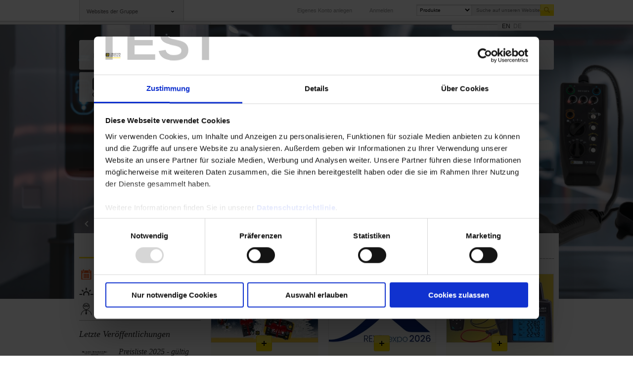

--- FILE ---
content_type: text/html; charset=utf-8
request_url: https://www.chauvin-arnoux.at/de
body_size: 23139
content:
<!DOCTYPE html PUBLIC "-//W3C//DTD XHTML 1.0 Transitional//EN" "http://www.w3.org/TR/xhtml1/DTD/xhtml1-transitional.dtd">
<html xmlns="http://www.w3.org/1999/xhtml" xml:lang="de" version="XHTML+RDFa 1.0" dir="ltr"
  xmlns:content="http://purl.org/rss/1.0/modules/content/"
  xmlns:dc="http://purl.org/dc/terms/"
  xmlns:foaf="http://xmlns.com/foaf/0.1/"
  xmlns:rdfs="http://www.w3.org/2000/01/rdf-schema#"
  xmlns:sioc="http://rdfs.org/sioc/ns#"
  xmlns:sioct="http://rdfs.org/sioc/types#"
  xmlns:skos="http://www.w3.org/2004/02/skos/core#"
  xmlns:xsd="http://www.w3.org/2001/XMLSchema#">
<head>
  <!-- Google Tag Manager -->
  
  <script>(function (w, d, s, l, i) {
      w[l] = w[l] || [];
      w[l].push({
        'gtm.start':
          new Date().getTime(), event: 'gtm.js'
      });
      var f = d.getElementsByTagName(s)[0],
        j = d.createElement(s), dl = l != 'dataLayer' ? '&l=' + l : '';
      j.async = true;
      j.src =
        'https://www.googletagmanager.com/gtm.js?id=' + i + dl;
      f.parentNode.insertBefore(j, f);
    })(window, document, 'script', 'dataLayer', 'GTM-P8XTNB');</script>
  <!-- End Google Tag Manager -->
  <meta http-equiv="Content-Type" content="text/html; charset=utf-8" />
<meta http-equiv="Content-Language" content="de" />
<meta meta="language" content="de" />
<meta name="keywords" content="" />
<link rel="shortcut icon" href="https://www.chauvin-arnoux.at/sites/all/themes/ca/favicon.ico" type="image/vnd.microsoft.icon" />
<meta name="description" content="Die CA Niederlassung in Wien bietet ein sehr gut ausgerüstetes Elektroniklabor, womit der überwiegende Teil aller Servicefälle direkt in Wien abgehandelt werden kann" />
<meta name="generator" content="Drupal 7 (http://drupal.org)" />
<link rel="canonical" href="https://www.chauvin-arnoux.at/de" />
<link rel="shortlink" href="https://www.chauvin-arnoux.at/de" />
<meta property="og:site_name" content="Chauvin Arnoux GesmbH" />
<meta property="og:type" content="website" />
<meta property="og:url" content="https://www.chauvin-arnoux.at/de" />
<meta property="og:title" content="Chauvin Arnoux GesmbH" />
<meta name="dcterms.title" content="Chauvin Arnoux GesmbH" />
<meta name="dcterms.type" content="Text" />
<meta name="dcterms.format" content="text/html" />
<meta name="dcterms.identifier" content="https://www.chauvin-arnoux.at/de" />
  <title>messgeräte - spannungsprüfer - multimeter | Chauvin Arnoux GesmbH</title>
  <meta name="viewport" content="width=device-width, initial-scale=1" id="viewport-meta"/>
  <style type="text/css" media="all">
@import url("https://www.chauvin-arnoux.at/modules/system/system.base.css?t4xvwy");
@import url("https://www.chauvin-arnoux.at/modules/system/system.menus.css?t4xvwy");
@import url("https://www.chauvin-arnoux.at/modules/system/system.messages.css?t4xvwy");
@import url("https://www.chauvin-arnoux.at/modules/system/system.theme.css?t4xvwy");
</style>
<style type="text/css" media="all">
@import url("https://www.chauvin-arnoux.at/modules/aggregator/aggregator.css?t4xvwy");
@import url("https://www.chauvin-arnoux.at/modules/comment/comment.css?t4xvwy");
@import url("https://www.chauvin-arnoux.at/sites/all/modules/domain/domain_nav/domain_nav.css?t4xvwy");
@import url("https://www.chauvin-arnoux.at/modules/field/theme/field.css?t4xvwy");
@import url("https://www.chauvin-arnoux.at/modules/node/node.css?t4xvwy");
@import url("https://www.chauvin-arnoux.at/modules/search/search.css?t4xvwy");
@import url("https://www.chauvin-arnoux.at/modules/user/user.css?t4xvwy");
@import url("https://www.chauvin-arnoux.at/sites/all/modules/nodeorder/css/nodeorder.css?t4xvwy");
@import url("https://www.chauvin-arnoux.at/sites/all/modules/views%202/css/views.css?t4xvwy");
</style>
<style type="text/css" media="all">
@import url("https://www.chauvin-arnoux.at/sites/all/themes/ca/css/jquery.fancybox.css?t4xvwy");
@import url("https://www.chauvin-arnoux.at/sites/all/modules/ca_sys/css/ca_sys.css?t4xvwy");
@import url("https://www.chauvin-arnoux.at/sites/all/modules/ctools/css/ctools.css?t4xvwy");
@import url("https://www.chauvin-arnoux.at/modules/locale/locale.css?t4xvwy");
@import url("https://www.chauvin-arnoux.at/sites/all/themes/ca/css/style_societe.css?t4xvwy");
@import url("https://www.chauvin-arnoux.at/sites/all/themes/ca/css/style_filiales.css?t4xvwy");
</style>
<style type="text/css" media="all">
@import url("https://www.chauvin-arnoux.at/sites/all/themes/ca/css/styles.css?t4xvwy");
@import url("https://www.chauvin-arnoux.at/sites/all/themes/ca/css/info-cookies.css?t4xvwy");
@import url("https://www.chauvin-arnoux.at/sites/all/themes/ca/media/css/responsive.css?t4xvwy");
</style>

<!--[if IE]>
<style type="text/css" media="all">
@import url("https://www.chauvin-arnoux.at/sites/all/themes/ca/css/ie.css?t4xvwy");
</style>
<![endif]-->

<!--[if IE 9]>
<style type="text/css" media="all">
@import url("https://www.chauvin-arnoux.at/sites/all/themes/ca/css/ie9.css?t4xvwy");
</style>
<![endif]-->

<!--[if IE 8]>
<style type="text/css" media="all">
@import url("https://www.chauvin-arnoux.at/sites/all/themes/ca/css/ie8.css?t4xvwy");
</style>
<![endif]-->

<!--[if IE 7]>
<style type="text/css" media="all">
@import url("https://www.chauvin-arnoux.at/sites/all/themes/ca/css/ie7.css?t4xvwy");
</style>
<![endif]-->
  <script type="text/javascript">
    WebFontConfig = {
      google: {families: ['Open+Sans:400,600,600italic,700,700italic,400italic']}
    };
    (function () {
      var wf = document.createElement('script');
      wf.src = ('https:' == document.location.protocol ? 'https' : 'http') +
        '://ajax.googleapis.com/ajax/libs/webfont/1/webfont.js';
      wf.type = 'text/javascript';
      wf.async = 'true';
      var s = document.getElementsByTagName('script')[0];
      s.parentNode.insertBefore(wf, s);
    })();
  </script>
  <link href='https://fonts.googleapis.com/css?family=Open+Sans:400,600,600italic,700,700italic,400italic' rel='stylesheet' type='text/css'>
  <script type="text/javascript" src="https://www.chauvin-arnoux.at/sites/all/modules/jquery_update/replace/jquery/1.12/jquery.min.js?v=1.12.4"></script>
<script type="text/javascript" src="https://www.chauvin-arnoux.at/misc/jquery-extend-3.4.0.js?v=1.12.4"></script>
<script type="text/javascript" src="https://www.chauvin-arnoux.at/misc/jquery-html-prefilter-3.5.0-backport.js?v=1.12.4"></script>
<script type="text/javascript" src="https://www.chauvin-arnoux.at/misc/jquery.once.js?v=1.2"></script>
<script type="text/javascript" src="https://www.chauvin-arnoux.at/misc/drupal.js?t4xvwy"></script>
<script type="text/javascript" src="https://www.chauvin-arnoux.at/sites/all/modules/jquery_update/js/jquery_browser.js?v=0.0.1"></script>
<script type="text/javascript" src="https://www.chauvin-arnoux.at/misc/form-single-submit.js?v=7.98"></script>
<script type="text/javascript" src="https://www.chauvin-arnoux.at/sites/all/modules/admin_menu/admin_devel/admin_devel.js?t4xvwy"></script>
<script type="text/javascript" src="https://www.chauvin-arnoux.at/sites/default/files/languages/de_uMMtXcHIfdYvfntI9sB85ikiguZemQQwBrdyeBbNEUw.js?t4xvwy"></script>
<script type="text/javascript">
<!--//--><![CDATA[//><!--
jQuery(function() {
	jQuery(".search_global_product .submit-btn").click(function(){
		var search=jQuery(".search_global_product .query").val();
		eraseCookie("filter_checkbox_produits");
		eraseCookie("filter_select_produits");
		eraseCookie("filter_radio_produits");
		eraseCookie("marque_produits");
		eraseCookie("tri_produits");
		eraseCookie("pager_produits","");
	    var getstoreid=jQuery(this).attr("data-getstoreid");
		window.location.href="/de/produits/recherche/"+search+getstoreid;
	});
	
		jQuery(".search_global_product .query").keydown(function(e){
			if (e.keyCode == 13) {
				var search=jQuery(".search_global_product .query").val();
				eraseCookie("filter_checkbox_produits");
				eraseCookie("filter_select_produits");
				eraseCookie("filter_radio_produits");
				eraseCookie("marque_produits");
				eraseCookie("tri_produits");
				eraseCookie("pager_produits","");
		        var getstoreid=jQuery(this).attr("data-getstoreid");
				window.location.href="/de/produits/recherche/"+search+getstoreid;
					
			}
		});
	
	
	});
//--><!]]>
</script>
<script type="text/javascript">
<!--//--><![CDATA[//><!--
jQuery(function() {
	$(".pane1").backstretch("https://www.chauvin-arnoux.at/sites/default/files/img/societes/2024-06-25_banniere-ca6652_de.png");$(".pane2").backstretch("https://www.chauvin-arnoux.at/sites/default/files/img/societes/banniere_web_ca_9_0.jpg");$(".pane3").backstretch("https://www.chauvin-arnoux.at/sites/default/files/img/societes/gallery_metrix_3_0.jpg");			
	});
//--><!]]>
</script>
<script type="text/javascript">
<!--//--><![CDATA[//><!--
jQuery(function() {
		jQuery(".menu .produits .show").click(function(){
			linkBloc(jQuery(this));
		});			
			

	});
//--><!]]>
</script>
<script type="text/javascript" src="https://www.chauvin-arnoux.at/sites/all/modules/google_analytics/googleanalytics.js?t4xvwy"></script>
<script type="text/javascript" src="https://www.googletagmanager.com/gtag/js?id=UA-76570214-1"></script>
<script type="text/javascript">
<!--//--><![CDATA[//><!--
window.dataLayer = window.dataLayer || [];function gtag(){dataLayer.push(arguments)};gtag("js", new Date());gtag("set", "developer_id.dMDhkMT", true);gtag("config", "UA-76570214-1", {"groups":"default","linker":{"domains":["www.group.chauvin-arnoux.com","www.chauvin-arnoux.com","www.enerdis.com","www.pyrocontrole.com","www.manumesure.com"]}});
//--><!]]>
</script>
<script type="text/javascript">
<!--//--><![CDATA[//><!--
jQuery(function() {
		jQuery(".menu .produits .show").click(function(){
			linkBloc(jQuery(this));
		});			
			

	});
//--><!]]>
</script>
<script type="text/javascript" src="https://www.chauvin-arnoux.at/sites/all/themes/ca/js/libs/modernizr-2.5.3.min.js?t4xvwy"></script>
<script type="text/javascript" src="https://www.chauvin-arnoux.at/sites/all/themes/ca/js/jquery.r9-cookies.min.js?t4xvwy"></script>
<script type="text/javascript">
<!--//--><![CDATA[//><!--
jQuery.extend(Drupal.settings, {"basePath":"\/","pathPrefix":"de\/","setHasJsCookie":0,"ajaxPageState":{"theme":"ca","theme_token":"cBi01a16qmKOjFlyWqcFNBqdqs4AuSk7sQH0Kzhl7t4","js":{"sites\/all\/modules\/ca_sys\/js\/admin.js":1,"sites\/all\/themes\/ca\/js\/plugins.js":1,"sites\/all\/themes\/ca\/js\/libs\/jquery.backstretch.min.js":1,"sites\/all\/themes\/ca\/js\/libs\/jquery-ui.js":1,"sites\/all\/themes\/ca\/js\/libs\/jquery.easing.min.js":1,"sites\/all\/themes\/ca\/js\/libs\/jquery.flexslider-min.js":1,"sites\/all\/themes\/ca\/js\/script.js":1,"sites\/all\/modules\/ca_sys\/js\/jquery.cycle.all.js":1,"sites\/all\/themes\/ca\/js\/libs\/jquery.scrollTo-1.4.3.1-min.js":1,"sites\/all\/themes\/ca\/js\/libs\/jquery.fancybox.pack.js":1,"sites\/all\/themes\/ca\/js\/home.js":1,"sites\/all\/themes\/ca\/media\/js\/scripts.min.js":1,"sites\/all\/modules\/jquery_update\/replace\/jquery\/1.12\/jquery.min.js":1,"misc\/jquery-extend-3.4.0.js":1,"misc\/jquery-html-prefilter-3.5.0-backport.js":1,"misc\/jquery.once.js":1,"misc\/drupal.js":1,"sites\/all\/modules\/jquery_update\/js\/jquery_browser.js":1,"misc\/form-single-submit.js":1,"sites\/all\/modules\/admin_menu\/admin_devel\/admin_devel.js":1,"public:\/\/languages\/de_uMMtXcHIfdYvfntI9sB85ikiguZemQQwBrdyeBbNEUw.js":1,"0":1,"1":1,"2":1,"sites\/all\/modules\/google_analytics\/googleanalytics.js":1,"https:\/\/www.googletagmanager.com\/gtag\/js?id=UA-76570214-1":1,"3":1,"4":1,"sites\/all\/themes\/ca\/js\/libs\/modernizr-2.5.3.min.js":1,"sites\/all\/themes\/ca\/js\/jquery.r9-cookies.min.js":1},"css":{"modules\/system\/system.base.css":1,"modules\/system\/system.menus.css":1,"modules\/system\/system.messages.css":1,"modules\/system\/system.theme.css":1,"modules\/aggregator\/aggregator.css":1,"modules\/comment\/comment.css":1,"sites\/all\/modules\/domain\/domain_nav\/domain_nav.css":1,"modules\/field\/theme\/field.css":1,"modules\/node\/node.css":1,"modules\/search\/search.css":1,"modules\/user\/user.css":1,"sites\/all\/modules\/nodeorder\/css\/nodeorder.css":1,"sites\/all\/modules\/views 2\/css\/views.css":1,"sites\/all\/themes\/ca\/css\/jquery.fancybox.css":1,"sites\/all\/modules\/ca_sys\/css\/ca_sys.css":1,"sites\/all\/modules\/ctools\/css\/ctools.css":1,"modules\/locale\/locale.css":1,"sites\/all\/themes\/ca\/css\/style_societe.css":1,"sites\/all\/themes\/ca\/css\/style_filiales.css":1,"sites\/all\/themes\/ca\/css\/styles.css":1,"sites\/all\/themes\/ca\/css\/info-cookies.css":1,"sites\/all\/themes\/ca\/media\/css\/responsive.css":1,"sites\/all\/themes\/ca\/css\/ie.css":1,"sites\/all\/themes\/ca\/css\/ie9.css":1,"sites\/all\/themes\/ca\/css\/ie8.css":1,"sites\/all\/themes\/ca\/css\/ie7.css":1}},"googleanalytics":{"account":["UA-76570214-1"],"trackOutbound":1,"trackMailto":1,"trackDownload":1,"trackDownloadExtensions":"7z|aac|arc|arj|asf|asx|avi|bin|csv|doc(x|m)?|dot(x|m)?|exe|flv|gif|gz|gzip|hqx|jar|jpe?g|js|mp(2|3|4|e?g)|mov(ie)?|msi|msp|pdf|phps|png|ppt(x|m)?|pot(x|m)?|pps(x|m)?|ppam|sld(x|m)?|thmx|qtm?|ra(m|r)?|sea|sit|tar|tgz|torrent|txt|wav|wma|wmv|wpd|xls(x|m|b)?|xlt(x|m)|xlam|xml|z|zip","trackDomainMode":2,"trackCrossDomains":["www.group.chauvin-arnoux.com","www.chauvin-arnoux.com","www.enerdis.com","www.pyrocontrole.com","www.manumesure.com"]},"urlIsAjaxTrusted":{"https:\/\/www.chauvin-arnoux.at\/de":true},"base_theme":"\/sites\/all\/themes\/ca"});
//--><!]]>
</script>
</head>
<body class="html front not-logged-in no-sidebars page-home domain-www-filiale-aut-chauvin-arnoux-com societes filiales i18n-de home" >
<!-- Google Tag Manager (noscript) -->
<noscript>
  <iframe src="https://www.googletagmanager.com/ns.html?id=GTM-P8XTNB"
          height="0" width="0" style="display:none;visibility:hidden"></iframe>
</noscript>
<!-- End Google Tag Manager (noscript) -->
<!-- Cookies -->
<!--div id="infocookie">
  <div class="site-content">
    <p>En poursuivant votre navigation, vous acceptez l'utilisation de cookies destinés à améliorer la performance de ce site et à vous proposer des services personnalisés. <a href="http://www.cnil.fr/vos-obligations/sites-web-cookies-et-autres-traceurs/">En savoir +</a></p>
    <a href="#" class="close">X</a>
  </div>
</div-->
<!-- /Cookies -->
<style>
  .myjob {
    width: 100px;
    padding-left: 225px;
    line-height: 42px;
    color: #999999
  }

  .myjob:hover {
    color: #555555
  }
</style>
<div class="wrapper">
  <header>
    <div id="bgHeader" >
            <section id="headsup">
        <div class="inner">
          <a href="javascript:;" id="groupsites">Websites der Gruppe</a>
                      <a href="/de/user" class="logout">Anmelden</a>
            <a href="/de/user/register" class="myaccount">Eigenes Konto anlegen</a>
          
          <div id="searchbox">
            <form action="https://www.chauvin-arnoux.at/de" method="post" id="search-block-form" accept-charset="UTF-8"><div>    <select class="select-scope" name="select-scope">
                            <option value="product">Produkte</option>
                        <option value="information">Informationen</option>
        </select>
	<input type="text" name="search_block_form" class="header-search-input" value="" placeholder="Suche auf unseren Websites" />
	<input type="submit" class="header-submit-search" name="op" value="" />
<input type="hidden" name="form_build_id" value="form-UHcQwcYDWbiZsQ43BgXyqu8iX86QtqD2fkenI6RsQ6g" />
<input type="hidden" name="form_id" value="search_block_form" />

<script type="text/javascript">
//<![CDATA[
  jQuery(document).ready(function() {
    jQuery(document).on('click', '.header-submit-search', function(event) {
        var scope = jQuery(this).parent().find(".select-scope").val();
        if (scope == 'product') {
            event.preventDefault();
            var query = jQuery(this).parent().find(".header-search-input").val();
            var searchUrl = 'https://catalog.chauvin-arnoux.at/at_de/catalogsearch/result/?q=';
            var target = searchUrl+query;
            window.location.href = target;
        }
    });
  });
//]]>
</script></div></form>          </div>
        </div>
      </section>

      
<section id="groupsites_detail">
  <div class="inner">
    <ul>
      <li class="groupe"><a href="http://www.group.chauvin-arnoux.com/de" target="_blank"><strong>Gruppe</strong><br/>Chauvin Arnoux</a></li>
      <li class="sub marques"><a href="javascript:;"><strong>Unternehmen</strong><br/>Angebote für Sie</a></li>
      <li class="sub international"><a href="javascript:;"><strong>International</strong><br/>Unsere Auslands-Tochtergesellschaften</a></li>
    </ul>
  </div>
</section>

<div id="submenus">

  <section id="groupsites_marque" class="submenu">
    <div class="inner">
      <ul class="societes">          <li>
            <a href="https://www.chauvin-arnoux.com/de" target="_blank" title="Chauvin Arnoux" class="zoomsite bglnk">
												<div class="item">
													<div class="illustr">
															<img src="https://www.chauvin-arnoux.at/sites/default/files/styles/large/public/ca_metrix_roll_4.png?itok=Gsm25vuT" alt="Chauvin Arnoux" title="Chauvin Arnoux" />
													</div>
													<p>Tragbare Messgeräte unterschiedlichster Art, Test- und Prüfgeräte, Messung physikalischer Größen, Laborinstrumente, Leistungs- und Energiemessung.</p>
													<span class="link">Die Website besuchen</span>
												</div>
											 </a><a href="https://www.chauvin-arnoux-energy.com/de" target="_blank" title="C.A Energy" class="zoomsite bglnk">
												<div class="item">
													<div class="illustr">
															<img src="https://www.chauvin-arnoux.at/sites/default/files/styles/large/public/logy-energy-big-menu_3.png?itok=efUpkq9S" alt="C.A Energy" title="C.A Energy" />
													</div>
													<p>Stationäre Mess- und Prüfgeräte für elektrische Netze, Energie-Management- und  Optimierungssysteme.</p>
													<span class="link">Die Website besuchen</span>
												</div>
											 </a><a href="https://www.pyrocontrole.com/de" target="_blank" title="Pyrocontrole" class="zoomsite bglnk">
												<div class="item">
													<div class="illustr">
															<img src="https://www.chauvin-arnoux.at/sites/default/files/styles/large/public/pyrocontrol_roll_3.png?itok=zT9TjH8c" alt="Pyrocontrole" title="Pyrocontrole" />
													</div>
													<p>Temperaturfühler und Temperaturreglung für industrielle Anwendungen.</p>
													<span class="link">Die Website besuchen</span>
												</div>
											 </a><a href="https://www.manumesure.com/de" target="_blank" title="Manumesure" class="zoomsite bglnk">
												<div class="item">
													<div class="illustr">
															<img src="https://www.chauvin-arnoux.at/sites/default/files/styles/large/public/manumesure_1_0.png?itok=xgaHfoqk" alt="Manumesure" title="Manumesure" />
													</div>
													<p>Messtechnik und vorgeschriebene Kontrollen.</p>
													<span class="link">Die Website besuchen</span>
												</div>
											 </a>          </li>
                    <li>
            <a href="http://indatech.eu" target="_blank" title="INDATECH" class="zoomsite bglnk">
												<div class="item">
													<div class="illustr">
															<img src="https://www.chauvin-arnoux.at/sites/default/files/styles/large/public/logo_ca_indatech.png?itok=j0TmLRw0" alt="INDATECH" title="INDATECH" />
													</div>
													<p>Entwicklung optischer Sensoren für die Qualitätskontrolle im Labor und die Online-Prozesskontrolle</p>
													<span class="link">Die Website besuchen</span>
												</div>
											 </a><a href="https://www.spectralys.fr" target="_blank" title="SPECTRALYS" class="zoomsite bglnk">
												<div class="item">
													<div class="illustr">
															<img src="https://www.chauvin-arnoux.at/sites/default/files/styles/large/public/logo_ca_spectralys-1.png?itok=ZKSk3CzM" alt="SPECTRALYS" title="SPECTRALYS" />
													</div>
													<p>Fluoreszenzmessung und Infrarot-Inspektion von landwirtschaftlichen Nahrungsmitteln</p>
													<span class="link">Die Website besuchen</span>
												</div>
											 </a>          </li>
          </ul>    </div>
  </section>

  <section id="groupsites_internat" class="submenu">
    <div class="inner">
      <div class="illustr">
                <img src="/sites/default/files/menu/carte_monde_ca.jpg"/>
      </div>
      <div class="text">
        <h3>Tochtergesellschaften der Gruppe</h3>
                      <ul class="first">
                                  <li>
                                        <a href="http://www.group.chauvin-arnoux.com/de" target="_blank">
                      Deutschland                    </a>
                  </li>
                                  <li>
                                        <a href="https://www.chauvin-arnoux.at" target="_blank">
                      Österreich                    </a>
                  </li>
                                  <li>
                                        <a href="http://www.ca-group.com.cn" target="_blank">
                      China                    </a>
                  </li>
                                  <li>
                                        <a href="https://www.chauvin-arnoux.es/es" target="_blank">
                      Spanien                    </a>
                  </li>
                                  <li>
                                        <a href="http://www.aemc.com" target="_blank">
                      Vereinigte Staaten                    </a>
                  </li>
                                  <li>
                                        <a href="https://www.chauvin-arnoux.co.uk" target="_blank">
                      Großbritannien                    </a>
                  </li>
                                  <li>
                                        <a href="https://www.chauvin-arnoux.it" target="_blank">
                      Italien                    </a>
                  </li>
                                  <li>
                                        <a href="http://www.group.chauvin-arnoux.com/fr" target="_blank">
                      Libanon                    </a>
                  </li>
                                  <li>
                                        <a href="http://www.camatsystem.com" target="_blank">
                      Schweden                    </a>
                  </li>
                              </ul>
                            <ul>
                                  <li>
                                        <a href="https://www.chauvin-arnoux.ch" target="_blank">
                      Schweiz                    </a>
                  </li>
                              </ul>
                    </div>
    </div>
  </section>

  <section id="groupsites_produits" class="submenu">
    <div class="inner">
      <ul class="diaporama">
        
      </ul>
    </div>
  </section>
</div>


<!--
-->

              <section id="lang">
          <div class="inner">
            <div class="item-list"><ul class="lang"><li class="first"><a href="/en" class="language-link">en</a></li>
<li class="last"><a href="/de" class="language-link active">de</a></li>
</ul></div>          </div>
        </section>
      
      

      
    </div>
  </header>

  <!-- ///////////// -->
  <!-- HEADER MOBILE -->
  <!-- ///////////// -->
  <div class="wrapper-header-responsive">
    <div class="header-responsive">
              <div class="logo-responsive big-logo">
          <a href="/de">
            <img src="/sites/default/files/domaines-image/chauvin_arnoux_group_1.png"/>
          </a>
        </div>
            <div class="header-right">
                  <div class="float-item anonymous-item">
            <div class="content-wrapper">
              <ul>
                <li><a href="/de/user" class="logout">Anmelden</a></li>
                <li><a href="/de/user/register" class="myaccount">Eigenes Konto anlegen</a></li>
              </ul>
            </div>
          </div>
                <div class="float-item lang-item">
    				<span class="fake-select">
                        
<button>DE <span class="arrow"></span></button>
<div class="content-wrapper">
    <ul>
                    <li>
                <a href="https://www.chauvin-arnoux.at/en/home">EN</a>
            </li>
            </ul>
</div>    				</span>
        </div>
        <div class="float-item nav-item">
          <button class="hamburger"><span class="out">Menu</span></button>
        </div>
      </div>

      <div class="overlay-menu"></div>
      <!-- Side pannel -->
      <div class="side-pannel">
        <div class="side-pannel-content">
          <!-- -->
                      <span class="anonymous-item">
                            <ul>
                                <li><a href="/de/user/login" class="logout">Anmelden</a></li>
                                <li><a href="/de/user/register" class="myaccount">Eigenes Konto anlegen</a></li>
                            </ul>
                        </span>
                    <!-- -->
          <div class="item-list"><ul class="lang"><li class="first"><a href="/en" class="language-link">en</a></li>
<li class="last"><a href="/de" class="language-link active">de</a></li>
</ul></div>          <!-- -->
          <div class="search-wrapper">
            <!-- a recopier du header avec des id différents -->
            <div id="searchbox2">
              <form action="https://www.chauvin-arnoux.at/de" method="post" id="search-block-form" accept-charset="UTF-8"><div>    <select class="select-scope" name="select-scope">
                            <option value="product">Produkte</option>
                        <option value="information">Informationen</option>
        </select>
	<input type="text" name="search_block_form" class="header-search-input" value="" placeholder="Suche auf unseren Websites" />
	<input type="submit" class="header-submit-search" name="op" value="" />
<input type="hidden" name="form_build_id" value="form-UHcQwcYDWbiZsQ43BgXyqu8iX86QtqD2fkenI6RsQ6g" />
<input type="hidden" name="form_id" value="search_block_form" />

<script type="text/javascript">
//<![CDATA[
  jQuery(document).ready(function() {
    jQuery(document).on('click', '.header-submit-search', function(event) {
        var scope = jQuery(this).parent().find(".select-scope").val();
        if (scope == 'product') {
            event.preventDefault();
            var query = jQuery(this).parent().find(".header-search-input").val();
            var searchUrl = 'https://catalog.chauvin-arnoux.at/at_de/catalogsearch/result/?q=';
            var target = searchUrl+query;
            window.location.href = target;
        }
    });
  });
//]]>
</script></div></form>            </div>
            <!-- /a recopier du header avec des id différents -->
          </div>
          <!-- -->
          

<div class="group-menu-mobile">
    <button class="accordion-title">Websites der Gruppe</button>
    <div class="accordion-content">
        <ul>
            <li>
                <a href="http://www.group.chauvin-arnoux.com/de"><strong>Gruppe</strong> <br>Chauvin Arnoux</a>
            </li>
            <li>
                <button class="accordion-title"><strong>Unternehmen</strong> <br>Angebote für Sie</button>
                <div class="accordion-content">
                                            <ul>
                                                                                        <li>
                                    <a href="https://www.chauvin-arnoux.com/de" target="_blank"><img src="https://www.chauvin-arnoux.at/sites/default/files/styles/large/public/ca_metrix_roll_4.png?itok=Gsm25vuT" alt="Chauvin Arnoux" title="Chauvin Arnoux" /></a><a href="https://www.chauvin-arnoux-energy.com/de" target="_blank"><img src="https://www.chauvin-arnoux.at/sites/default/files/styles/large/public/logy-energy-big-menu_3.png?itok=efUpkq9S" alt="C.A Energy" title="C.A Energy" /></a><a href="https://www.pyrocontrole.com/de" target="_blank"><img src="https://www.chauvin-arnoux.at/sites/default/files/styles/large/public/pyrocontrol_roll_3.png?itok=zT9TjH8c" alt="Pyrocontrole" title="Pyrocontrole" /></a><a href="https://www.manumesure.com/de" target="_blank"><img src="https://www.chauvin-arnoux.at/sites/default/files/styles/large/public/manumesure_1_0.png?itok=xgaHfoqk" alt="Manumesure" title="Manumesure" /></a>                                </li>
                                                            <li>
                                    <a href="http://indatech.eu/de" target="_blank"><img src="https://www.chauvin-arnoux.at/sites/default/files/styles/large/public/logo_ca_indatech.png?itok=j0TmLRw0" alt="INDATECH" title="INDATECH" /></a><a href="https://www.spectralys.fr/de" target="_blank"><img src="https://www.chauvin-arnoux.at/sites/default/files/styles/large/public/logo_ca_spectralys-1.png?itok=ZKSk3CzM" alt="SPECTRALYS" title="SPECTRALYS" /></a>                                </li>
                                                    </ul>
                                    </div>
            </li>
            <li>
                <button class="accordion-title"><strong>International</strong> <br>Unsere Auslands-Tochtergesellschaften</button>
                <div class="accordion-content">
                                            <ul>
                                                            <li>
                                                                        <a href="http://www.group.chauvin-arnoux.com/de" target="_blank">
                                        Deutschland                                    </a>
                                </li>

                                                            <li>
                                                                        <a href="https://www.chauvin-arnoux.at" target="_blank">
                                        Österreich                                    </a>
                                </li>

                                                            <li>
                                                                        <a href="http://www.ca-group.com.cn" target="_blank">
                                        China                                    </a>
                                </li>

                                                            <li>
                                                                        <a href="https://www.chauvin-arnoux.es/es" target="_blank">
                                        Spanien                                    </a>
                                </li>

                                                            <li>
                                                                        <a href="http://www.aemc.com" target="_blank">
                                        Vereinigte Staaten                                    </a>
                                </li>

                                                            <li>
                                                                        <a href="https://www.chauvin-arnoux.co.uk" target="_blank">
                                        Großbritannien                                    </a>
                                </li>

                                                            <li>
                                                                        <a href="https://www.chauvin-arnoux.it" target="_blank">
                                        Italien                                    </a>
                                </li>

                                                            <li>
                                                                        <a href="http://www.group.chauvin-arnoux.com/fr" target="_blank">
                                        Libanon                                    </a>
                                </li>

                                                            <li>
                                                                        <a href="http://www.camatsystem.com" target="_blank">
                                        Schweden                                    </a>
                                </li>

                                                            <li>
                                                                        <a href="https://www.chauvin-arnoux.ch" target="_blank">
                                        Schweiz                                    </a>
                                </li>

                                                    </ul>
                                    </div>
            </li>
            <li>
                <button class="accordion-title"><strong>Produkt-Websites</strong> <br>Unsere Top-Angebote</button>
                <div class="accordion-content">
                                    </div>
            </li>
        </ul>
    </div>
</div>

<!--
-->
          <!-- -->
          <div class="main-menu-mobile">
                          <ul>
                                                            <li>
                                    <a href="https://www.chauvin-arnoux.at/de" class="active">Startseite</a>                            </li>
                                                        <li>
                                    <a href="https://www.chauvin-arnoux.at/de/actualites/211">Neuigkeiten</a>                            </li>
                                                                                <li>
                                    <button class="accordion-title">Konzern</button>
                    <div class="accordion-content">

                                                <ul>
                                                            <li>
                                                                                                                                                                <a href="https://www.chauvin-arnoux.at/de/wer-sind-wir-0">Wer sind wir ?</a>                                                                                                            </li>
                                                            <li>
                                                                                                                                                                <a href="https://www.chauvin-arnoux.at/de/geschichte">Geschichte</a>                                                                                                            </li>
                                                            <li>
                                                                                                                                                                                                            <button class="accordion-title">Standorte</button>
                                            <div class="accordion-content">
                                                <ul>
                                                                                                                                                                    <li>
                                                            <a href="https://www.chauvin-arnoux.at/de/implantations/211">Österreich</a>                                                        </li>
                                                                                                                                                                    <li>
                                                            <a href="https://www.chauvin-arnoux.at/de/implantations-international">International</a>                                                        </li>
                                                                                                    </ul>
                                            </div>
                                                                                                            </li>
                                                            <li>
                                                                                                                                                                <a href="https://www.chauvin-arnoux.at/de/dienstleistungen">Dienstleistungen</a>                                                                                                            </li>
                                                                            </div>
                            </li>
                                                                                            <li>
                                    <button class="accordion-title">Produkte</button>
                    <div class="accordion-content">

                                                    
                                                            
                                                                <ul>
                                                                                                                                                                    <li>
                                                <button class="accordion-title">Adapter für Multimeter und Vielfachmesszangen</button>
                                                <div class="accordion-content">
                                                    <ul>
                                                                                                                    <li>
                                                                <a href="https://catalog.chauvin-arnoux.at/at_de/produits/chauvin-arnoux/adapters-for-multimeters-and-multimeter-clamps/all-products">Alle Produkte</a>                                                            </li>
                                                                                                            </ul>
                                                </div>
                                            </li>
                                                                                                                                                                                                            <li>
                                                <button class="accordion-title">Analysator-Oszilloskope mit Fern-Schnittstelle</button>
                                                <div class="accordion-content">
                                                    <ul>
                                                                                                                    <li>
                                                                <a href="https://catalog.chauvin-arnoux.at/at_de/produits/chauvin-arnoux/analyser-oscilloscopes-with-remote-interface/all-products">Alle Produkte</a>                                                            </li>
                                                                                                                    <li>
                                                                <a href="https://catalog.chauvin-arnoux.at/at_de/produits/chauvin-arnoux/analyser-oscilloscopes-with-remote-interface/scopeinatbox-digital-oscilloscopes">Digitaloszilloskope SCOPEin@BOX</a>                                                            </li>
                                                                                                                    <li>
                                                                <a href="https://catalog.chauvin-arnoux.at/at_de/produits/chauvin-arnoux/analyser-oscilloscopes-with-remote-interface/logic-analysis-bus-decoding-probes">Logik-Analysatoren - Bus-Decoder</a>                                                            </li>
                                                                                                            </ul>
                                                </div>
                                            </li>
                                                                                                                                                                                                            <li>
                                                <button class="accordion-title">Auswerte- und Analyse-Softwares</button>
                                                <div class="accordion-content">
                                                    <ul>
                                                                                                                    <li>
                                                                <a href="https://catalog.chauvin-arnoux.at/at_de/produits/chauvin-arnoux/processing-and-analysis-software/all-products">Alle Produkte</a>                                                            </li>
                                                                                                            </ul>
                                                </div>
                                            </li>
                                                                                                                                                                                                            <li>
                                                <button class="accordion-title">Elektro-Prüfer</button>
                                                <div class="accordion-content">
                                                    <ul>
                                                                                                                    <li>
                                                                <a href="https://catalog.chauvin-arnoux.at/at_de/produits/chauvin-arnoux/electrical-testers/all-products">Alle Produkte</a>                                                            </li>
                                                                                                                    <li>
                                                                <a href="https://catalog.chauvin-arnoux.at/at_de/produits/chauvin-arnoux/electrical-testers/voltage-absence-testers-vats">Spannungsfreiheitsprüfer (VAT)</a>                                                            </li>
                                                                                                                    <li>
                                                                <a href="https://catalog.chauvin-arnoux.at/at_de/produits/chauvin-arnoux/electrical-testers/voltage-testers">Spannungsprüfer</a>                                                            </li>
                                                                                                            </ul>
                                                </div>
                                            </li>
                                                                                                                                                                                                            <li>
                                                <button class="accordion-title">Elektrochemische Messungen</button>
                                                <div class="accordion-content">
                                                    <ul>
                                                                                                                    <li>
                                                                <a href="https://catalog.chauvin-arnoux.at/at_de/produits/chauvin-arnoux/electrochemical-measurements/all-products">Alle Produkte</a>                                                            </li>
                                                                                                                    <li>
                                                                <a href="https://catalog.chauvin-arnoux.at/at_de/produits/chauvin-arnoux/electrochemical-measurements/analogue-laboratory-instruments">Analoge Laborgeräte</a>                                                            </li>
                                                                                                                    <li>
                                                                <a href="https://catalog.chauvin-arnoux.at/at_de/produits/chauvin-arnoux/electrochemical-measurements/digital-laboratory-instruments">Digitale Laborgeräte</a>                                                            </li>
                                                                                                                    <li>
                                                                <a href="https://catalog.chauvin-arnoux.at/at_de/produits/chauvin-arnoux/electrochemical-measurements/laboratory-dissolved-oxygen-probes">Labor sensoren für gelösten Sauerstoff</a>                                                            </li>
                                                                                                                    <li>
                                                                <a href="https://catalog.chauvin-arnoux.at/at_de/produits/chauvin-arnoux/electrochemical-measurements/laboratory-reference-electrodes">Labor-Bezugselektroden</a>                                                            </li>
                                                                                                                    <li>
                                                                <a href="https://catalog.chauvin-arnoux.at/at_de/produits/chauvin-arnoux/electrochemical-measurements/laboratory-conductivity-cells">Labor-leitfähigkeits-Messzellen</a>                                                            </li>
                                                                                                                    <li>
                                                                <a href="https://catalog.chauvin-arnoux.at/at_de/produits/chauvin-arnoux/electrochemical-measurements/laboratory-ph-electrodes">Labor-pH-Elektroden</a>                                                            </li>
                                                                                                                    <li>
                                                                <a href="https://catalog.chauvin-arnoux.at/at_de/produits/chauvin-arnoux/electrochemical-measurements/laboratory-metal-electrodes">Labor-redox-elektroden</a>                                                            </li>
                                                                                                                    <li>
                                                                <a href="https://catalog.chauvin-arnoux.at/at_de/produits/chauvin-arnoux/electrochemical-measurements/electrochemical-solutions">Lösungen für die Elektrochemie</a>                                                            </li>
                                                                                                                    <li>
                                                                <a href="https://catalog.chauvin-arnoux.at/at_de/produits/chauvin-arnoux/electrochemical-measurements/solution-etalon">Standardlösungen</a>                                                            </li>
                                                                                                                    <li>
                                                                <a href="https://catalog.chauvin-arnoux.at/at_de/produits/chauvin-arnoux/electrochemical-measurements/temperature-probes">Temperaturfühler</a>                                                            </li>
                                                                                                                    <li>
                                                                <a href="https://catalog.chauvin-arnoux.at/at_de/produits/chauvin-arnoux/electrochemical-measurements/testeurs-ph-portables">Tragbare elektrochemische Messgeräte</a>                                                            </li>
                                                                                                            </ul>
                                                </div>
                                            </li>
                                                                                                                                                                                                            <li>
                                                <button class="accordion-title">Erdungs- und Bodenwiderstandsprüfer</button>
                                                <div class="accordion-content">
                                                    <ul>
                                                                                                                    <li>
                                                                <a href="https://catalog.chauvin-arnoux.at/at_de/produits/chauvin-arnoux/earth-and-resistivity-testers/all-products">Alle Produkte</a>                                                            </li>
                                                                                                                    <li>
                                                                <a href="https://catalog.chauvin-arnoux.at/at_de/produits/chauvin-arnoux/earth-and-resistivity-testers/stake-method-and-selective-testers">Erdungsprüfer selektiv und mit Hilfserdern</a>                                                            </li>
                                                                                                                    <li>
                                                                <a href="https://catalog.chauvin-arnoux.at/at_de/produits/chauvin-arnoux/earth-and-resistivity-testers/earth-clamps">Erdungsprüfzangen</a>                                                            </li>
                                                                                                                    <li>
                                                                <a href="https://catalog.chauvin-arnoux.at/at_de/produits/chauvin-arnoux/earth-and-resistivity-testers/stake-method-testers">Installationstester</a>                                                            </li>
                                                                                                                    <li>
                                                                <a href="https://catalog.chauvin-arnoux.at/at_de/produits/chauvin-arnoux/earth-and-resistivity-testers/accessories">Zubehör</a>                                                            </li>
                                                                                                            </ul>
                                                </div>
                                            </li>
                                                                                                                                                                                                            <li>
                                                <button class="accordion-title">HF-Wattmeter-Reflektometer</button>
                                                <div class="accordion-content">
                                                    <ul>
                                                                                                                    <li>
                                                                <a href="https://catalog.chauvin-arnoux.at/at_de/produits/chauvin-arnoux/rf-wattmeters-reflectometers/all-products">Alle Produkte</a>                                                            </li>
                                                                                                            </ul>
                                                </div>
                                            </li>
                                                                                                                                                                                                            <li>
                                                <button class="accordion-title">Installationstester</button>
                                                <div class="accordion-content">
                                                    <ul>
                                                                                                                    <li>
                                                                <a href="https://catalog.chauvin-arnoux.at/at_de/produits/chauvin-arnoux/electrical-installation-testers/all-products">Alle Produkte</a>                                                            </li>
                                                                                                                    <li>
                                                                <a href="https://catalog.chauvin-arnoux.at/at_de/produits/chauvin-arnoux/electrical-installation-testers/bi-function">Bi-funktional</a>                                                            </li>
                                                                                                                    <li>
                                                                <a href="https://catalog.chauvin-arnoux.at/at_de/produits/chauvin-arnoux/electrical-installation-testers/multi-function">Multi-funktional</a>                                                            </li>
                                                                                                                    <li>
                                                                <a href="https://catalog.chauvin-arnoux.at/at_de/produits/chauvin-arnoux/electrical-installation-testers/phase-rotation-motor-direction">Phasendrehrichtung, Motordrehrichtung</a>                                                            </li>
                                                                                                            </ul>
                                                </div>
                                            </li>
                                                                                                                                                                                                            <li>
                                                <button class="accordion-title">Isolationsprüfer</button>
                                                <div class="accordion-content">
                                                    <ul>
                                                                                                                    <li>
                                                                <a href="https://catalog.chauvin-arnoux.at/at_de/produits/chauvin-arnoux/insulation-testers/all-products">Alle Produkte</a>                                                            </li>
                                                                                                                    <li>
                                                                <a href="https://catalog.chauvin-arnoux.at/at_de/produits/chauvin-arnoux/insulation-testers/10-kv-and-15-kv">10 kV und 15 kV</a>                                                            </li>
                                                                                                                    <li>
                                                                <a href="https://catalog.chauvin-arnoux.at/at_de/produits/chauvin-arnoux/insulation-testers/up-to-1-000-v">Bis 1000 V</a>                                                            </li>
                                                                                                                    <li>
                                                                <a href="https://catalog.chauvin-arnoux.at/at_de/produits/chauvin-arnoux/insulation-testers/up-to-5-000-v">Bis 5000 V</a>                                                            </li>
                                                                                                                    <li>
                                                                <a href="https://catalog.chauvin-arnoux.at/at_de/produits/chauvin-arnoux/insulation-testers/telecom-electronics">Telekommunikation - Elektronik</a>                                                            </li>
                                                                                                            </ul>
                                                </div>
                                            </li>
                                                                                                                                                                                                            <li>
                                                <button class="accordion-title">Kalibratoren</button>
                                                <div class="accordion-content">
                                                    <ul>
                                                                                                                    <li>
                                                                <a href="https://catalog.chauvin-arnoux.at/at_de/produits/chauvin-arnoux/calibrators/all-products">Alle Produkte</a>                                                            </li>
                                                                                                                    <li>
                                                                <a href="https://catalog.chauvin-arnoux.at/at_de/produits/chauvin-arnoux/calibrators/laboratory-calibrators">Labor-Kalibratoren</a>                                                            </li>
                                                                                                                    <li>
                                                                <a href="https://catalog.chauvin-arnoux.at/at_de/produits/chauvin-arnoux/calibrators/portable-calibrators">Tragbare Kalibratoren</a>                                                            </li>
                                                                                                            </ul>
                                                </div>
                                            </li>
                                                                                                                                                                                                            <li>
                                                <button class="accordion-title">Labormessgeräte</button>
                                                <div class="accordion-content">
                                                    <ul>
                                                                                                                    <li>
                                                                <a href="https://catalog.chauvin-arnoux.at/at_de/produits/chauvin-arnoux/laboratory-instruments/all-products">Alle Produkte</a>                                                            </li>
                                                                                                                    <li>
                                                                <a href="https://catalog.chauvin-arnoux.at/at_de/produits/chauvin-arnoux/laboratory-instruments/function-generators">Funktionsgeneratoren</a>                                                            </li>
                                                                                                                    <li>
                                                                <a href="https://catalog.chauvin-arnoux.at/at_de/produits/chauvin-arnoux/laboratory-instruments/laboratory-power-supplies">Labor-Netzgeräte</a>                                                            </li>
                                                                                                                    <li>
                                                                <a href="https://catalog.chauvin-arnoux.at/at_de/produits/chauvin-arnoux/laboratory-instruments/spectrum-analysers">Spektrums-Analysatoren</a>                                                            </li>
                                                                                                                    <li>
                                                                <a href="https://catalog.chauvin-arnoux.at/at_de/produits/chauvin-arnoux/laboratory-instruments/benchtop-digital-multimeters">Tisch-Digitalmultimeter</a>                                                            </li>
                                                                                                            </ul>
                                                </div>
                                            </li>
                                                                                                                                                                                                            <li>
                                                <button class="accordion-title">Leistungs-, Energie, Störungs-Analysatoren</button>
                                                <div class="accordion-content">
                                                    <ul>
                                                                                                                    <li>
                                                                <a href="https://catalog.chauvin-arnoux.at/at_de/produits/chauvin-arnoux/power-energy-and-disturbance-analysers/all-products">Alle Produkte</a>                                                            </li>
                                                                                                                    <li>
                                                                <a href="https://catalog.chauvin-arnoux.at/at_de/produits/chauvin-arnoux/power-energy-and-disturbance-analysers/power-energy-quality-analysers">Leistungs- und Energie-Qualitätsanalysatoren</a>                                                            </li>
                                                                                                                    <li>
                                                                <a href="https://catalog.chauvin-arnoux.at/at_de/produits/chauvin-arnoux/power-energy-and-disturbance-analysers/qualistar-power-energy-quality-analysers">Leistungs- und Energie-Qualitätsanalysatoren- Qualistar</a>                                                            </li>
                                                                                                                    <li>
                                                                <a href="https://catalog.chauvin-arnoux.at/at_de/produits/chauvin-arnoux/power-energy-and-disturbance-analysers/photovoltaic-analyser">Photovoltaik-analysegerät</a>                                                            </li>
                                                                                                                    <li>
                                                                <a href="https://catalog.chauvin-arnoux.at/at_de/produits/chauvin-arnoux/power-energy-and-disturbance-analysers/wattmeters">Wattmeter</a>                                                            </li>
                                                                                                            </ul>
                                                </div>
                                            </li>
                                                                                                                                                                                                            <li>
                                                <button class="accordion-title">Maschinen- und Geräteprüfer</button>
                                                <div class="accordion-content">
                                                    <ul>
                                                                                                                    <li>
                                                                <a href="https://catalog.chauvin-arnoux.at/at_de/produits/chauvin-arnoux/machine-and-equipment-testers/all-products">Alle Produkte</a>                                                            </li>
                                                                                                                    <li>
                                                                <a href="https://catalog.chauvin-arnoux.at/at_de/produits/chauvin-arnoux/machine-and-equipment-testers/battery-testers">Batterietester</a>                                                            </li>
                                                                                                                    <li>
                                                                <a href="https://catalog.chauvin-arnoux.at/at_de/produits/chauvin-arnoux/machine-and-equipment-testers/machine-switchboard-testers">Maschinenprüfer - Tabellen</a>                                                            </li>
                                                                                                                    <li>
                                                                <a href="https://catalog.chauvin-arnoux.at/at_de/produits/chauvin-arnoux/machine-and-equipment-testers/transformer-and-winding-testers">Transformator- und Wicklungsprüfer</a>                                                            </li>
                                                                                                            </ul>
                                                </div>
                                            </li>
                                                                                                                                                                                                            <li>
                                                <button class="accordion-title">Messung elektromagnetischer Felder</button>
                                                <div class="accordion-content">
                                                    <ul>
                                                                                                                    <li>
                                                                <a href="https://catalog.chauvin-arnoux.at/at_de/produits/chauvin-arnoux/electromagnetic-field-testers/all-products">Alle Produkte</a>                                                            </li>
                                                                                                                    <li>
                                                                <a href="https://catalog.chauvin-arnoux.at/at_de/produits/chauvin-arnoux/electromagnetic-field-testers/hf-electric-fields">Elektrische HF-Felder</a>                                                            </li>
                                                                                                                    <li>
                                                                <a href="https://catalog.chauvin-arnoux.at/at_de/produits/chauvin-arnoux/electromagnetic-field-testers/lf-electric-and-magnetic-fields">Elektrische und magnetische NF-Felder</a>                                                            </li>
                                                                                                            </ul>
                                                </div>
                                            </li>
                                                                                                                                                                                                            <li>
                                                <button class="accordion-title">Mikro-Ohmmeter</button>
                                                <div class="accordion-content">
                                                    <ul>
                                                                                                                    <li>
                                                                <a href="https://catalog.chauvin-arnoux.at/at_de/produits/chauvin-arnoux/micro-ohmmeters/all-products">Alle Produkte</a>                                                            </li>
                                                                                                            </ul>
                                                </div>
                                            </li>
                                                                                                                                                                                                            <li>
                                                <button class="accordion-title">Multimeter</button>
                                                <div class="accordion-content">
                                                    <ul>
                                                                                                                    <li>
                                                                <a href="https://catalog.chauvin-arnoux.at/at_de/produits/chauvin-arnoux/multimeters/all-products">Alle Produkte</a>                                                            </li>
                                                                                                                    <li>
                                                                <a href="https://catalog.chauvin-arnoux.at/at_de/produits/chauvin-arnoux/multimeters/ip6x-multimeters">Abgedichtete Multimeter IP6x</a>                                                            </li>
                                                                                                                    <li>
                                                                <a href="https://catalog.chauvin-arnoux.at/at_de/produits/chauvin-arnoux/multimeters/analogue-digital-multimeters">Analog-/Digitalmultimeter</a>                                                            </li>
                                                                                                                    <li>
                                                                <a href="https://catalog.chauvin-arnoux.at/at_de/produits/chauvin-arnoux/multimeters/analogue-multimeters">Analogmultimeter</a>                                                            </li>
                                                                                                                    <li>
                                                                <a href="https://catalog.chauvin-arnoux.at/at_de/produits/chauvin-arnoux/multimeters/digital-multimeters">Digitalmultimeter</a>                                                            </li>
                                                                                                                    <li>
                                                                <a href="https://catalog.chauvin-arnoux.at/at_de/produits/chauvin-arnoux/multimeters/graphic-recorder-multimeters">Grafische Recorder-Multimeter</a>                                                            </li>
                                                                                                                    <li>
                                                                <a href="https://catalog.chauvin-arnoux.at/at_de/produits/chauvin-arnoux/multimeters/trms-digital-multimeters">TRMS-Digitalmultimeter</a>                                                            </li>
                                                                                                            </ul>
                                                </div>
                                            </li>
                                                                                                                                                                                                            <li>
                                                <button class="accordion-title">Oszilloskop-Zubehör</button>
                                                <div class="accordion-content">
                                                    <ul>
                                                                                                                    <li>
                                                                <a href="https://catalog.chauvin-arnoux.at/at_de/produits/chauvin-arnoux/accessories-for-oscilloscopes/all-products">Alle Produkte</a>                                                            </li>
                                                                                                                    <li>
                                                                <a href="https://catalog.chauvin-arnoux.at/at_de/produits/chauvin-arnoux/accessories-for-oscilloscopes/differential-probes">Differenzspannungssonde</a>                                                            </li>
                                                                                                                    <li>
                                                                <a href="https://catalog.chauvin-arnoux.at/at_de/produits/chauvin-arnoux/accessories-for-oscilloscopes/voltage-probes">Spannungssonden</a>                                                            </li>
                                                                                                            </ul>
                                                </div>
                                            </li>
                                                                                                                                                                                                            <li>
                                                <button class="accordion-title">Physikalische und Umwelt-Messungen</button>
                                                <div class="accordion-content">
                                                    <ul>
                                                                                                                    <li>
                                                                <a href="https://catalog.chauvin-arnoux.at/at_de/produits/chauvin-arnoux/physical-and-environmental-measurements/all-products">Alle Produkte</a>                                                            </li>
                                                                                                                    <li>
                                                                <a href="https://catalog.chauvin-arnoux.at/at_de/produits/chauvin-arnoux/physical-and-environmental-measurements/gas-detectors">Gasmessgeräte</a>                                                            </li>
                                                                                                                    <li>
                                                                <a href="https://catalog.chauvin-arnoux.at/at_de/produits/chauvin-arnoux/physical-and-environmental-measurements/contact-thermometers">Kontakt-Thermometer</a>                                                            </li>
                                                                                                                    <li>
                                                                <a href="https://catalog.chauvin-arnoux.at/at_de/produits/chauvin-arnoux/physical-and-environmental-measurements/no-contact-thermometers">Kontaktlose Thermometer</a>                                                            </li>
                                                                                                                    <li>
                                                                <a href="https://catalog.chauvin-arnoux.at/at_de/produits/chauvin-arnoux/physical-and-environmental-measurements/luxmeters">Luxmeter</a>                                                            </li>
                                                                                                                    <li>
                                                                <a href="https://catalog.chauvin-arnoux.at/at_de/produits/chauvin-arnoux/physical-and-environmental-measurements/manometers">Manometer</a>                                                            </li>
                                                                                                                    <li>
                                                                <a href="https://catalog.chauvin-arnoux.at/at_de/produits/chauvin-arnoux/physical-and-environmental-measurements/sound-level-meters">Schallpegelmesser</a>                                                            </li>
                                                                                                                    <li>
                                                                <a href="https://catalog.chauvin-arnoux.at/at_de/produits/chauvin-arnoux/physical-and-environmental-measurements/tachometers">Tachometers</a>                                                            </li>
                                                                                                                    <li>
                                                                <a href="https://catalog.chauvin-arnoux.at/at_de/produits/chauvin-arnoux/physical-and-environmental-measurements/temperature-sensors">Temperaturfühler</a>                                                            </li>
                                                                                                                    <li>
                                                                <a href="https://catalog.chauvin-arnoux.at/at_de/produits/chauvin-arnoux/physical-and-environmental-measurements/thermo-anemometers">Thermo-Anemometer</a>                                                            </li>
                                                                                                                    <li>
                                                                <a href="https://catalog.chauvin-arnoux.at/at_de/produits/chauvin-arnoux/physical-and-environmental-measurements/thermo-hygrometers">Thermo-Hygrometer</a>                                                            </li>
                                                                                                                    <li>
                                                                <a href="https://catalog.chauvin-arnoux.at/at_de/produits/chauvin-arnoux/physical-and-environmental-measurements/thermographic-cameras">Wärmebildkameras</a>                                                            </li>
                                                                                                            </ul>
                                                </div>
                                            </li>
                                                                                                                                                                                                            <li>
                                                <button class="accordion-title">Produkte für Ausbildung und Schulung</button>
                                                <div class="accordion-content">
                                                    <ul>
                                                                                                                    <li>
                                                                <a href="https://catalog.chauvin-arnoux.at/at_de/produits/chauvin-arnoux/products-for-education-and-training/all-products">Alle Produkte</a>                                                            </li>
                                                                                                                    <li>
                                                                <a href="https://catalog.chauvin-arnoux.at/at_de/produits/chauvin-arnoux/products-for-education-and-training/single-function-analogue-testers">Analoge Einfunktions-Elektroprüfer</a>                                                            </li>
                                                                                                                    <li>
                                                                <a href="https://catalog.chauvin-arnoux.at/at_de/produits/chauvin-arnoux/products-for-education-and-training/demonstration-and-simulation-cases">Demonstrations- und Simulations-Koffer</a>                                                            </li>
                                                                                                                    <li>
                                                                <a href="https://catalog.chauvin-arnoux.at/at_de/produits/chauvin-arnoux/products-for-education-and-training/training-oscilloscopes">Didaktische Oszilloskope</a>                                                            </li>
                                                                                                                    <li>
                                                                <a href="https://catalog.chauvin-arnoux.at/at_de/produits/chauvin-arnoux/products-for-education-and-training/microwave-training-benches">Hyperfrequenz-Messbank</a>                                                            </li>
                                                                                                                    <li>
                                                                <a href="https://catalog.chauvin-arnoux.at/at_de/produits/chauvin-arnoux/products-for-education-and-training/current-shunts">Strom-Nebenwiderstände</a>                                                            </li>
                                                                                                                    <li>
                                                                <a href="https://catalog.chauvin-arnoux.at/at_de/produits/chauvin-arnoux/products-for-education-and-training/decade-boxes">Widerstandsdekaden</a>                                                            </li>
                                                                                                            </ul>
                                                </div>
                                            </li>
                                                                                                                                                                                                            <li>
                                                <button class="accordion-title">Recorder</button>
                                                <div class="accordion-content">
                                                    <ul>
                                                                                                                    <li>
                                                                <a href="https://catalog.chauvin-arnoux.at/at_de/produits/chauvin-arnoux/loggers/all-products">Alle Produkte</a>                                                            </li>
                                                                                                                    <li>
                                                                <a href="https://catalog.chauvin-arnoux.at/at_de/produits/chauvin-arnoux/loggers/current-sensor-accessories">Current sensor accessories</a>                                                            </li>
                                                                                                                    <li>
                                                                <a href="https://catalog.chauvin-arnoux.at/at_de/produits/chauvin-arnoux/loggers/multi-channel-power-energy">Mehrkanal Leistung-Energie</a>                                                            </li>
                                                                                                                    <li>
                                                                <a href="https://catalog.chauvin-arnoux.at/at_de/produits/chauvin-arnoux/loggers/environmental-measurements">Messung von Umweltgrößen</a>                                                            </li>
                                                                                                                    <li>
                                                                <a href="https://catalog.chauvin-arnoux.at/at_de/produits/chauvin-arnoux/loggers/voltage">Spannung</a>                                                            </li>
                                                                                                                    <li>
                                                                <a href="https://catalog.chauvin-arnoux.at/at_de/produits/chauvin-arnoux/loggers/voltage-current">Spannung-Stromstärke</a>                                                            </li>
                                                                                                                    <li>
                                                                <a href="https://catalog.chauvin-arnoux.at/at_de/produits/chauvin-arnoux/loggers/current">Stromstärke</a>                                                            </li>
                                                                                                                    <li>
                                                                <a href="https://catalog.chauvin-arnoux.at/at_de/produits/chauvin-arnoux/loggers/temperature-process">Temperatur-Prozessgrößen</a>                                                            </li>
                                                                                                            </ul>
                                                </div>
                                            </li>
                                                                                                                                                                                                            <li>
                                                <button class="accordion-title">Relays</button>
                                                <div class="accordion-content">
                                                    <ul>
                                                                                                                    <li>
                                                                <a href="https://catalog.chauvin-arnoux.at/at_de/produits/chauvin-arnoux/relays/all-products">Alle Produkte</a>                                                            </li>
                                                                                                            </ul>
                                                </div>
                                            </li>
                                                                                                                                                                                                            <li>
                                                <button class="accordion-title">Suchgeräte - Detektoren</button>
                                                <div class="accordion-content">
                                                    <ul>
                                                                                                                    <li>
                                                                <a href="https://catalog.chauvin-arnoux.at/at_de/produits/chauvin-arnoux/cable-locator/all-products">Alle Produkte</a>                                                            </li>
                                                                                                            </ul>
                                                </div>
                                            </li>
                                                                                                                                                                                                            <li>
                                                <button class="accordion-title">Telekom- und Netzwerkprüfer</button>
                                                <div class="accordion-content">
                                                    <ul>
                                                                                                                    <li>
                                                                <a href="https://catalog.chauvin-arnoux.at/at_de/produits/chauvin-arnoux/telecom-network-testers-etc/all-products">Alle Produkte</a>                                                            </li>
                                                                                                            </ul>
                                                </div>
                                            </li>
                                                                                                                                                                                                            <li>
                                                <button class="accordion-title">Tisch-Analogoszilloskope</button>
                                                <div class="accordion-content">
                                                    <ul>
                                                                                                                    <li>
                                                                <a href="https://catalog.chauvin-arnoux.at/at_de/produits/chauvin-arnoux/benchtop-analogue-oscilloscopes/all-products">Alle Produkte</a>                                                            </li>
                                                                                                            </ul>
                                                </div>
                                            </li>
                                                                                                                                                                                                            <li>
                                                <button class="accordion-title">Tisch-Digitaloszilloskope</button>
                                                <div class="accordion-content">
                                                    <ul>
                                                                                                                    <li>
                                                                <a href="https://catalog.chauvin-arnoux.at/at_de/produits/chauvin-arnoux/benchtop-digital-oscilloscopes/all-products">Alle Produkte</a>                                                            </li>
                                                                                                            </ul>
                                                </div>
                                            </li>
                                                                                                                                                                                                            <li>
                                                <button class="accordion-title">Tragbare Oszilloskope mit isolierten Kanälen</button>
                                                <div class="accordion-content">
                                                    <ul>
                                                                                                                    <li>
                                                                <a href="https://catalog.chauvin-arnoux.at/at_de/produits/chauvin-arnoux/portable-oscilloscopes-with-isolated-channels/all-products">Alle Produkte</a>                                                            </li>
                                                                                                                    <li>
                                                                <a href="https://catalog.chauvin-arnoux.at/at_de/produits/chauvin-arnoux/portable-oscilloscopes-with-isolated-channels/20-40-mhz-2-channels-handscope">20/40 MHz - 2-Kanal - Handscope</a>                                                            </li>
                                                                                                                    <li>
                                                                <a href="https://catalog.chauvin-arnoux.at/at_de/produits/chauvin-arnoux/portable-oscilloscopes-with-isolated-channels/40-200-mhz-2-4-channels-scopix">40/200 MHz - 2/4-Kanäle Scopix</a>                                                            </li>
                                                                                                                    <li>
                                                                <a href="https://catalog.chauvin-arnoux.at/at_de/produits/chauvin-arnoux/portable-oscilloscopes-with-isolated-channels/oscilloscope-scopix-iv">Oscilloscope Scopix IV</a>                                                            </li>
                                                                                                                    <li>
                                                                <a href="https://catalog.chauvin-arnoux.at/at_de/produits/chauvin-arnoux/portable-oscilloscopes-with-isolated-channels/probix-accessories">Probix-Zubehör</a>                                                            </li>
                                                                                                            </ul>
                                                </div>
                                            </li>
                                                                                                                                                                                                            <li>
                                                <button class="accordion-title">Vielfachmesszangen</button>
                                                <div class="accordion-content">
                                                    <ul>
                                                                                                                    <li>
                                                                <a href="https://catalog.chauvin-arnoux.at/at_de/produits/chauvin-arnoux/multimeter-clamps/all-products">Alle Produkte</a>                                                            </li>
                                                                                                                    <li>
                                                                <a href="https://catalog.chauvin-arnoux.at/at_de/produits/chauvin-arnoux/multimeter-clamps/ac-multimeter-clamps">AC-Vielfachmesszangen</a>                                                            </li>
                                                                                                                    <li>
                                                                <a href="https://catalog.chauvin-arnoux.at/at_de/produits/chauvin-arnoux/multimeter-clamps/ac-dc-multimeter-clamps">AC/DC-Vielfachmesszangen</a>                                                            </li>
                                                                                                                    <li>
                                                                <a href="https://catalog.chauvin-arnoux.at/at_de/produits/chauvin-arnoux/multimeter-clamps/wattmeter-and-harmonics-clamps">Leistungs- und Oberschwingungs-Messzangen</a>                                                            </li>
                                                                                                                    <li>
                                                                <a href="https://catalog.chauvin-arnoux.at/at_de/produits/chauvin-arnoux/multimeter-clamps/wattmeter-clamps">Leistungs-Messzangen</a>                                                            </li>
                                                                                                                    <li>
                                                                <a href="https://catalog.chauvin-arnoux.at/at_de/produits/chauvin-arnoux/multimeter-clamps/leakage-current-clamps">Marke Chauvin-Arnoux (Leckstrom)</a>                                                            </li>
                                                                                                                    <li>
                                                                <a href="https://catalog.chauvin-arnoux.at/at_de/produits/chauvin-arnoux/multimeter-clamps/clamps-with-flexible-sensor">Marke Chauvin-Arnoux (flexibles Messgerät)</a>                                                            </li>
                                                                                                            </ul>
                                                </div>
                                            </li>
                                                                                                                                                                                                            <li>
                                                <button class="accordion-title">Weitere Prüfer</button>
                                                <div class="accordion-content">
                                                    <ul>
                                                                                                                    <li>
                                                                <a href="https://catalog.chauvin-arnoux.at/at_de/produits/chauvin-arnoux/other-testers/all-products">Alle Produkte</a>                                                            </li>
                                                                                                            </ul>
                                                </div>
                                            </li>
                                                                                                                                                                                                            <li>
                                                <button class="accordion-title">Zangenstromwandler und Stromsonden</button>
                                                <div class="accordion-content">
                                                    <ul>
                                                                                                                    <li>
                                                                <a href="https://catalog.chauvin-arnoux.at/at_de/produits/chauvin-arnoux/current-clamps-and-sensors/all-products">Alle Produkte</a>                                                            </li>
                                                                                                                    <li>
                                                                <a href="https://catalog.chauvin-arnoux.at/at_de/produits/chauvin-arnoux/current-clamps-and-sensors/b-series-ac-clamps">AC-Zangenstromwandler Serie B</a>                                                            </li>
                                                                                                                    <li>
                                                                <a href="https://catalog.chauvin-arnoux.at/at_de/produits/chauvin-arnoux/current-clamps-and-sensors/c-series-ac-clamps">AC-Zangenstromwandler Serie C</a>                                                            </li>
                                                                                                                    <li>
                                                                <a href="https://catalog.chauvin-arnoux.at/at_de/produits/chauvin-arnoux/current-clamps-and-sensors/d-series-ac-clamps">AC-Zangenstromwandler Serie D</a>                                                            </li>
                                                                                                                    <li>
                                                                <a href="https://catalog.chauvin-arnoux.at/at_de/produits/chauvin-arnoux/current-clamps-and-sensors/pinces-ac-serie-mini-100">AC-Zangenstromwandler Serie MINI</a>                                                            </li>
                                                                                                                    <li>
                                                                <a href="https://catalog.chauvin-arnoux.at/at_de/produits/chauvin-arnoux/current-clamps-and-sensors/mn-series-ac-clamps">AC-Zangenstromwandler Serie MN</a>                                                            </li>
                                                                                                                    <li>
                                                                <a href="https://catalog.chauvin-arnoux.at/at_de/produits/chauvin-arnoux/current-clamps-and-sensors/y-series-ac-clamps">AC-Zangenstromwandler Serie Y</a>                                                            </li>
                                                                                                                    <li>
                                                                <a href="https://catalog.chauvin-arnoux.at/at_de/produits/chauvin-arnoux/current-clamps-and-sensors/e-series-ac-dc-clamps">AC/DC-Zangenstromwandler Serie E</a>                                                            </li>
                                                                                                                    <li>
                                                                <a href="https://catalog.chauvin-arnoux.at/at_de/produits/chauvin-arnoux/current-clamps-and-sensors/k-series-ac-dc-clamps">AC/DC-Zangenstromwandler Serie K</a>                                                            </li>
                                                                                                                    <li>
                                                                <a href="https://catalog.chauvin-arnoux.at/at_de/produits/chauvin-arnoux/current-clamps-and-sensors/pac-series-ac-dc-clamps">AC/DC-Zangenstromwandler Serie PAC</a>                                                            </li>
                                                                                                                    <li>
                                                                <a href="https://catalog.chauvin-arnoux.at/at_de/produits/chauvin-arnoux/current-clamps-and-sensors/ampflexr-flexible-sensors">Flexible Stromwandler Serie AmpFlex®</a>                                                            </li>
                                                                                                                    <li>
                                                                <a href="https://catalog.chauvin-arnoux.at/at_de/produits/chauvin-arnoux/current-clamps-and-sensors/miniflexr-flexible-sensors">Flexible Stromwandler Serie MiniFlex®</a>                                                            </li>
                                                                                                                    <li>
                                                                <a href="https://catalog.chauvin-arnoux.at/at_de/produits/chauvin-arnoux/current-clamps-and-sensors/pinces-ac-dc-serie-mh">Pinces AC/DC série MH</a>                                                            </li>
                                                                                                            </ul>
                                                </div>
                                            </li>
                                                                                                                                                                                                            <li>
                                                <button class="accordion-title">Zubehör</button>
                                                <div class="accordion-content">
                                                    <ul>
                                                                                                                    <li>
                                                                <a href="https://catalog.chauvin-arnoux.at/at_de/produits/chauvin-arnoux/accessoires/all-products">Alle Produkte</a>                                                            </li>
                                                                                                                    <li>
                                                                <a href="https://catalog.chauvin-arnoux.at/at_de/produits/chauvin-arnoux/accessoires/bnc-leads-and-accessories">BNC leads and accessories</a>                                                            </li>
                                                                                                                    <li>
                                                                <a href="https://catalog.chauvin-arnoux.at/at_de/produits/chauvin-arnoux/accessoires/soft-cases-bags-hard-cases-and-casings">Etuis - Tragetaschen - Tragekoffer und Gehäuse</a>                                                            </li>
                                                                                                                    <li>
                                                                <a href="https://catalog.chauvin-arnoux.at/at_de/produits/chauvin-arnoux/accessoires/banana-leads-and-accessories">Messleitungen und Anschlusszubehör Banane</a>                                                            </li>
                                                                                                            </ul>
                                                </div>
                                            </li>
                                                                                                            </ul>
                                                            
                                                                <ul>
                                                                                                                                                                    <li>
                                                <button class="accordion-title">Current sensors</button>
                                                <div class="accordion-content">
                                                    <ul>
                                                                                                                    <li>
                                                                <a href="https://catalog.chauvin-arnoux.at/at_de/produits/enerdis/current-sensors/transformateurs-industriels-standards">Stromwandler</a>                                                            </li>
                                                                                                                    <li>
                                                                <a href="https://catalog.chauvin-arnoux.at/at_de/produits/enerdis/current-sensors/shunts-de-mesure">Mess-Nebenwiderstände</a>                                                            </li>
                                                                                                                    <li>
                                                                <a href="https://catalog.chauvin-arnoux.at/at_de/produits/enerdis/current-sensors/transformateurs-tarifaires">Tarif-Stromwandler</a>                                                            </li>
                                                                                                            </ul>
                                                </div>
                                            </li>
                                                                                                                                                                                                            <li>
                                                <button class="accordion-title">Energy meters</button>
                                                <div class="accordion-content">
                                                    <ul>
                                                                                                                    <li>
                                                                <a href="https://catalog.chauvin-arnoux.at/at_de/produits/enerdis/energy-meters/compteurs-d-energie">Teilzähler (IEC/MID)</a>                                                            </li>
                                                                                                                    <li>
                                                                <a href="https://catalog.chauvin-arnoux.at/at_de/produits/enerdis/energy-meters/compteurs-tarifaires">Tarif-Stromzähler</a>                                                            </li>
                                                                                                            </ul>
                                                </div>
                                            </li>
                                                                                                                                                                                                            <li>
                                                <button class="accordion-title">Messwandler</button>
                                                <div class="accordion-content">
                                                    <ul>
                                                                                                                    <li>
                                                                <a href="https://catalog.chauvin-arnoux.at/at_de/produits/enerdis/convertisseurs-de-mesure/digital-panel-meters">Digital transducers</a>                                                            </li>
                                                                                                                    <li>
                                                                <a href="https://catalog.chauvin-arnoux.at/at_de/produits/enerdis/convertisseurs-de-mesure/analog-panel-meters">Analog transducers</a>                                                            </li>
                                                                                                            </ul>
                                                </div>
                                            </li>
                                                                                                                                                                                                            <li>
                                                <button class="accordion-title">Messzentralen</button>
                                                <div class="accordion-content">
                                                    <ul>
                                                                                                                    <li>
                                                                <a href="https://catalog.chauvin-arnoux.at/at_de/"></a>                                                            </li>
                                                                                                            </ul>
                                                </div>
                                            </li>
                                                                                                                                                                                                            <li>
                                                <button class="accordion-title">Multikanal-Zähler</button>
                                                <div class="accordion-content">
                                                    <ul>
                                                                                                                    <li>
                                                                <a href="https://catalog.chauvin-arnoux.at/at_de/"></a>                                                            </li>
                                                                                                            </ul>
                                                </div>
                                            </li>
                                                                                                                                                                                                            <li>
                                                <button class="accordion-title">Panel meters</button>
                                                <div class="accordion-content">
                                                    <ul>
                                                                                                                    <li>
                                                                <a href="https://catalog.chauvin-arnoux.at/at_de/produits/enerdis/panel-meters/indicateurs-numeriques">Digitalanzeigen</a>                                                            </li>
                                                                                                                    <li>
                                                                <a href="https://catalog.chauvin-arnoux.at/at_de/produits/enerdis/panel-meters/indicateurs-analogiques">Analoganzeigen</a>                                                            </li>
                                                                                                                    <li>
                                                                <a href="https://catalog.chauvin-arnoux.at/at_de/produits/enerdis/panel-meters/compteurs-horaires">Betriebsstundenzähler</a>                                                            </li>
                                                                                                            </ul>
                                                </div>
                                            </li>
                                                                                                                                                                                                            <li>
                                                <button class="accordion-title">Qualitätsanalysatoren</button>
                                                <div class="accordion-content">
                                                    <ul>
                                                                                                                    <li>
                                                                <a href="https://catalog.chauvin-arnoux.at/at_de/"></a>                                                            </li>
                                                                                                            </ul>
                                                </div>
                                            </li>
                                                                                                                                                                                                            <li>
                                                <button class="accordion-title">Relais für Steuerungen</button>
                                                <div class="accordion-content">
                                                    <ul>
                                                                                                                    <li>
                                                                <a href="https://catalog.chauvin-arnoux.at/at_de/produits/enerdis/relais-d-automatismes/relais-instantanes">Sofort ansprechende Relais</a>                                                            </li>
                                                                                                                    <li>
                                                                <a href="https://catalog.chauvin-arnoux.at/at_de/produits/enerdis/relais-d-automatismes/embasses-et-accessoires">Connectors and accessories</a>                                                            </li>
                                                                                                                    <li>
                                                                <a href="https://catalog.chauvin-arnoux.at/at_de/produits/enerdis/relais-d-automatismes/relais-de-fonctions">Grundplatten und Zubehör</a>                                                            </li>
                                                                                                                    <li>
                                                                <a href="https://catalog.chauvin-arnoux.at/at_de/produits/enerdis/relais-d-automatismes/relais-temporises">Zeitverzögerte Relais</a>                                                            </li>
                                                                                                            </ul>
                                                </div>
                                            </li>
                                                                                                                                                                                                            <li>
                                                <button class="accordion-title">Weitere Messgeräte</button>
                                                <div class="accordion-content">
                                                    <ul>
                                                                                                                    <li>
                                                                <a href="https://catalog.chauvin-arnoux.at/at_de/"></a>                                                            </li>
                                                                                                            </ul>
                                                </div>
                                            </li>
                                                                                                            </ul>
                                                            
                                                                <ul>
                                                                                                                                                                    <li>
                                                <button class="accordion-title">Control / recording</button>
                                                <div class="accordion-content">
                                                    <ul>
                                                                                                                    <li>
                                                                <a href="https://catalog.chauvin-arnoux.at/at_de/produits/pyrocontrole/regulation-enregistrement/tous-les-produits">All products</a>                                                            </li>
                                                                                                                    <li>
                                                                <a href="https://catalog.chauvin-arnoux.at/at_de/produits/pyrocontrole/regulation-enregistrement/interface-homme-machine-ihm">Human/machine Interface (HMI)</a>                                                            </li>
                                                                                                                    <li>
                                                                <a href="https://catalog.chauvin-arnoux.at/at_de/produits/pyrocontrole/regulation-enregistrement/modules-d-entree-sortie-e-s">Input/Output (I/O) Modules</a>                                                            </li>
                                                                                                                    <li>
                                                                <a href="https://catalog.chauvin-arnoux.at/at_de/produits/pyrocontrole/regulation-enregistrement/enregistreurs-sans-papier">Paperless recorders</a>                                                            </li>
                                                                                                                    <li>
                                                                <a href="https://catalog.chauvin-arnoux.at/at_de/produits/pyrocontrole/regulation-enregistrement/regulateurs-de-puissance">Power controllers</a>                                                            </li>
                                                                                                                    <li>
                                                                <a href="https://catalog.chauvin-arnoux.at/at_de/produits/pyrocontrole/regulation-enregistrement/convertisseurs-de-signal">Signals converter</a>                                                            </li>
                                                                                                                    <li>
                                                                <a href="https://catalog.chauvin-arnoux.at/at_de/produits/pyrocontrole/regulation-enregistrement/regulateurs-de-temperature">Temperature controllers</a>                                                            </li>
                                                                                                            </ul>
                                                </div>
                                            </li>
                                                                                                                                                                                                            <li>
                                                <button class="accordion-title">Products by sectors</button>
                                                <div class="accordion-content">
                                                    <ul>
                                                                                                                    <li>
                                                                <a href="https://catalog.chauvin-arnoux.at/at_de/produits/pyrocontrole/produits-par-metiers/tous-les-produits">All products</a>                                                            </li>
                                                                                                                    <li>
                                                                <a href="https://catalog.chauvin-arnoux.at/at_de/produits/pyrocontrole/produits-par-metiers/agroalimentaire">Agri-food</a>                                                            </li>
                                                                                                                    <li>
                                                                <a href="https://catalog.chauvin-arnoux.at/at_de/produits/pyrocontrole/produits-par-metiers/usage-general">General use</a>                                                            </li>
                                                                                                                    <li>
                                                                <a href="https://catalog.chauvin-arnoux.at/at_de/produits/pyrocontrole/produits-par-metiers/verrerie">Glassmaking</a>                                                            </li>
                                                                                                                    <li>
                                                                <a href="https://catalog.chauvin-arnoux.at/at_de/produits/pyrocontrole/produits-par-metiers/metallurgie">Metallurgy</a>                                                            </li>
                                                                                                                    <li>
                                                                <a href="https://catalog.chauvin-arnoux.at/at_de/produits/pyrocontrole/produits-par-metiers/petrochimie">Petrochemicals</a>                                                            </li>
                                                                                                                    <li>
                                                                <a href="https://catalog.chauvin-arnoux.at/at_de/produits/pyrocontrole/produits-par-metiers/plasturgie">Plastics</a>                                                            </li>
                                                                                                            </ul>
                                                </div>
                                            </li>
                                                                                                                                                                                                            <li>
                                                <button class="accordion-title">Products by temperature measurement typology</button>
                                                <div class="accordion-content">
                                                    <ul>
                                                                                                                    <li>
                                                                <a href="https://catalog.chauvin-arnoux.at/at_de/produits/pyrocontrole/produits-par-typologie-de-mesure-t/tous-les-produits">All products</a>                                                            </li>
                                                                                                                    <li>
                                                                <a href="https://catalog.chauvin-arnoux.at/at_de/produits/pyrocontrole/produits-par-typologie-de-mesure-t/conforme-a-l-ams-2750">Compliant with AMS 2750 D</a>                                                            </li>
                                                                                                                    <li>
                                                                <a href="https://catalog.chauvin-arnoux.at/at_de/produits/pyrocontrole/produits-par-typologie-de-mesure-t/conforme-directive-atex">Compliant with ATEX directive</a>                                                            </li>
                                                                                                                    <li>
                                                                <a href="https://catalog.chauvin-arnoux.at/at_de/produits/pyrocontrole/produits-par-typologie-de-mesure-t/mesure-en-milieu-abrasif">Measurement in abrasive environments</a>                                                            </li>
                                                                                                                    <li>
                                                                <a href="https://catalog.chauvin-arnoux.at/at_de/produits/pyrocontrole/produits-par-typologie-de-mesure-t/mesure-de-niveaux">Measurement of levels</a>                                                            </li>
                                                                                                                    <li>
                                                                <a href="https://catalog.chauvin-arnoux.at/at_de/produits/pyrocontrole/produits-par-typologie-de-mesure-t/temperature-de-surface">Surface temperature</a>                                                            </li>
                                                                                                                    <li>
                                                                <a href="https://catalog.chauvin-arnoux.at/at_de/produits/pyrocontrole/produits-par-typologie-de-mesure-t/avec-temps-de-reponse-rapide">With fast response</a>                                                            </li>
                                                                                                                    <li>
                                                                <a href="https://catalog.chauvin-arnoux.at/at_de/produits/pyrocontrole/produits-par-typologie-de-mesure-t/avec-haute-pression-300-bars">With high pressure > 300 bars</a>                                                            </li>
                                                                                                                    <li>
                                                                <a href="https://catalog.chauvin-arnoux.at/at_de/produits/pyrocontrole/produits-par-typologie-de-mesure-t/avec-fortes-vibrations">With high vibrations</a>                                                            </li>
                                                                                                            </ul>
                                                </div>
                                            </li>
                                                                                                                                                                                                            <li>
                                                <button class="accordion-title">Products for calibration</button>
                                                <div class="accordion-content">
                                                    <ul>
                                                                                                                    <li>
                                                                <a href="https://catalog.chauvin-arnoux.at/at_de/produits/pyrocontrole/produits-pour-etalonnage/tous-les-produits">All products</a>                                                            </li>
                                                                                                                    <li>
                                                                <a href="https://catalog.chauvin-arnoux.at/at_de/produits/pyrocontrole/produits-pour-etalonnage/capteurs-etalons">Standard calibration sensors</a>                                                            </li>
                                                                                                            </ul>
                                                </div>
                                            </li>
                                                                                                            </ul>
                                                                        </div>
                            </li>
                                            <li>
                                    <a href="https://www.chauvin-arnoux.at/de/support">Support</a>                            </li>
                                            <li>
                                    <a href="https://www.chauvin-arnoux.at/de/publications/dernieres-publications">Publikat.</a>                            </li>
                                                                    <li>
                                    <a href="https://www.chauvin-arnoux.at/de/presse/infos-presse/211">Presse</a>                            </li>
                                            <li>
                                    <a href="https://www.chauvin-arnoux.at/de/carrieres">Begleiten Sie uns</a>                            </li>
                                                                    <li>
                                    <a href="https://www.chauvin-arnoux.at/de/contact-us/211">Kontakt</a>                            </li>
            </ul>            
                      </div>
        </div>
      </div>
      <!-- Side pannel -->
    </div>
    <div class="visu-pano">
      <img src="" alt="">
    </div>
  </div>
  <!-- ///////////// -->
  <!-- /HEADER MOBILE -->
  <!-- ///////////// -->

      <section id="presentation">
      <div id="gallery">
	<div class="flexslider">
		<ul class="slides">
			
			 	                <li class="pane pane1" data-url="/de/actualites/neu-der-ca-6652-zum-testen-von-elektrofahrzeug-ladestationen" data-title=" Neu! Der CA 6652 zum Testen von Elektrofahrzeug-Ladestationen">
	                    <div class="text">
							<h2></h2>
							<p></p>
						</div>
	                </li>
	                	                <li class="pane pane2" data-url="/de/chauvin-arnoux-metrix" data-title="CHAUVIN ARNOUX - METRIX">
	                    <div class="text">
							<h2>Chauvin Arnoux / Metrix, der Spezialist für tragbare elektrische Messgeräte und für Laborgeräte, freut sich, das 130-jährige Bestehen der Chauvin Arnoux Gruppe feiern zu dürfen.</h2>
							<p></p>
						</div>
	                </li>
	                	                <li class="pane pane3" data-url="/de/chauvin-arnoux-metrix" data-title="CHAUVIN ARNOUX - METRIX">
	                    <div class="text">
							<h2> <font font-weight="bold" style="font-size:20px;text-shadow: 2px 2px 0px black;">Chauvin Arnoux <br>– Spezialist und europäischer Marktführer bei tragbaren Mess- und Prüfinstrumenten.<br>Messen ist unsere Leidenschaft!</font></h2>
							<p></p>
						</div>
	                </li>
	                		</ul>
	</div>
</div>      <div class="inner">
        
<nav>
	
	<ul class="navmain">
		
							<li id="3500" class=" ">
						<a href="/de">Home</a>
					</li>
										<li id="3574" class=" ">
						<a href="/de/actualites/211">Neuigkeiten</a>
					</li>
										<li id="3506" class="legroupe ">
						<a href="javascript:void(0);">Konzern</a>
					</li>
										<li id="4152" class="legroupe ">
						<a href="javascript:void(0);">Produkte</a>
					</li>
										<li id="3522" class=" ">
						<a href="/de/support">Support</a>
					</li>
										<li id="3523" class=" ">
						<a href="/de/publications/dernieres-publications">Publikat.</a>
					</li>
										<li id="3547" class=" ">
						<a href="/de/presse/infos-presse/211">Presse</a>
					</li>
										<li id="3529" class=" ">
						<a href="/de/carrieres">Begleiten Sie uns</a>
					</li>
										<li id="3557" class=" ">
						<a href="/de/contact-us/211">Kontakt</a>
					</li>
						</ul>
   
	<ul class="nav_societes nav_6">
							<li><img src="/sites/default/files/domaines-image/chauvin_arnoux_group_1.png"></li>
							</ul>	
		
	
</nav>

<div class="ssnav v1" style="top:91px; z-index: 10000; position: absolute;">
	<div>
							
					<div id="sub-menu-3506" class="hide sub-menu-group sub-menu-group-produit">
															<div class="item">
										<ul>
																							<li class="head"><h3><a href="/de/wer-sind-wir-0">Wer sind wir ?</a> </h3></li>
												<li class="pic"><a href="/de/wer-sind-wir-0"><img typeof="foaf:Image" src="https://www.chauvin-arnoux.at/sites/default/files/styles/menu_xl/public/menu/societes_6.png?itok=gU1yLL2J" width="180" height="100" alt="Wer sind wir ?" /></a> </li>
												
																						</ul>
									</div>
																		<div class="item">
										<ul>
																							<li class="head"><h3><a href="/de/geschichte">Geschichte</a> </h3></li>
												<li class="pic"><a href="/de/geschichte"><img typeof="foaf:Image" src="https://www.chauvin-arnoux.at/sites/default/files/styles/menu_xl/public/menu/img_web_menu_histo_4.png?itok=T7yZ58dH" width="180" height="100" alt="Geschichte" /></a> </li>
												
																						</ul>
									</div>
																		<div class="item">
										<ul>
																										<li class="head"><h3><a href="/de/implantations/211">Standorte</a> </h3></li>
															<li class="pic"><a href="/de/implantations/211"><img typeof="foaf:Image" src="https://www.chauvin-arnoux.at/sites/default/files/styles/menu_xl/public/menu/carte_9.png?itok=_R3wG7we" width="180" height="100" alt="Standorte" /></a> </li>
																												<li> 
															<a href="/de/implantations/211" class="sub_main_menu"> 
																Österreich															</a> 
														</li>
																												<li> 
															<a href="/de/implantations-international" class="sub_main_menu"> 
																International															</a> 
														</li>
																								</ul>
									</div>
																		<div class="item">
										<ul>
																							<li class="head"><h3><a href="/de/dienstleistungen">Dienstleistungen</a> </h3></li>
												<li class="pic"><a href="/de/dienstleistungen"><img typeof="foaf:Image" src="https://www.chauvin-arnoux.at/sites/default/files/styles/menu_xl/public/menu/services_0.jpg?itok=-YIFnDP_" width="180" height="100" alt="Dienstleistungen" /></a> </li>
												
																						</ul>
									</div>
													   </div>
										
					<div id="sub-menu-4152" class="hide sub-menu-group sub-menu-group-produit">
													<div class="menu">
								<div class="produits fl clearfix">
								    									 <div class="filiale_header_menu">
										<a href="javascript:;" data-store-id="3">TRAGBARE MESS- UND PRÜFGERÄTE</a> 
										<a href="javascript:;" data-store-id="208">ANLAGENMESSTECHNIK</a> 
										<a href="javascript:;" data-store-id="247">TEMPERATURMESS- UND REGELTECHNIK</a>
									 </div>
									 									 
																			<div class="siteMenuSubMenu clearfix on" id="siteMenuItem-3-subMenu" style="display:none">
											<div class="productList col w-3-4 g-10">
												<ul class="depth-1 clearfix">
																													<li class="col w-1-1 g-10" id="siteMenuSubMenuItem-15">
																	<a class="link_category_xxl" href="javascript:;" rel="https://catalog.chauvin-arnoux.at/at_de/produits/chauvin-arnoux/adapters-for-multimeters-and-multimeter-clamps" data-link="1" title="Adapter für Multimeter und Vielfachmesszangen"><span class="vam full"></span><span>Adapter für Multimeter und Vielfachmesszangen</span></a>

																	<ul class="depth-2 ">
																																					<li>
																				<a href="https://catalog.chauvin-arnoux.at/at_de/produits/chauvin-arnoux/adapters-for-multimeters-and-multimeter-clamps/all-products">Alle Produkte</a>
																			</li>
																																			</ul>
																	
																</li>
																																<li class="col w-1-1 g-10" id="siteMenuSubMenuItem-6">
																	<a class="link_category_xxl" href="javascript:;" rel="https://catalog.chauvin-arnoux.at/at_de/produits/chauvin-arnoux/analyser-oscilloscopes-with-remote-interface" data-link="1" title="Analysator-Oszilloskope mit Fern-Schnittstelle"><span class="vam full"></span><span>Analysator-Oszilloskope mit Fern-Schnittstelle</span></a>

																	<ul class="depth-2 ">
																																					<li>
																				<a href="https://catalog.chauvin-arnoux.at/at_de/produits/chauvin-arnoux/analyser-oscilloscopes-with-remote-interface/all-products">Alle Produkte</a>
																			</li>
																																					<li>
																				<a href="https://catalog.chauvin-arnoux.at/at_de/produits/chauvin-arnoux/analyser-oscilloscopes-with-remote-interface/scopeinatbox-digital-oscilloscopes">Digitaloszilloskope SCOPEin@BOX</a>
																			</li>
																																					<li>
																				<a href="https://catalog.chauvin-arnoux.at/at_de/produits/chauvin-arnoux/analyser-oscilloscopes-with-remote-interface/logic-analysis-bus-decoding-probes">Logik-Analysatoren - Bus-Decoder</a>
																			</li>
																																			</ul>
																	
																</li>
																																<li class="col w-1-1 g-10" id="siteMenuSubMenuItem-160">
																	<a class="link_category_xxl" href="javascript:;" rel="https://catalog.chauvin-arnoux.at/at_de/produits/chauvin-arnoux/processing-and-analysis-software" data-link="1" title="Auswerte- und Analyse-Softwares"><span class="vam full"></span><span>Auswerte- und Analyse-Softwares</span></a>

																	<ul class="depth-2 ">
																																					<li>
																				<a href="https://catalog.chauvin-arnoux.at/at_de/produits/chauvin-arnoux/processing-and-analysis-software/all-products">Alle Produkte</a>
																			</li>
																																			</ul>
																	
																</li>
																																<li class="col w-1-1 g-10" id="siteMenuSubMenuItem-69">
																	<a class="link_category_xxl" href="javascript:;" rel="https://catalog.chauvin-arnoux.at/at_de/produits/chauvin-arnoux/electrical-testers" data-link="1" title="Elektro-Prüfer"><span class="vam full"></span><span>Elektro-Prüfer</span></a>

																	<ul class="depth-2 ">
																																					<li>
																				<a href="https://catalog.chauvin-arnoux.at/at_de/produits/chauvin-arnoux/electrical-testers/all-products">Alle Produkte</a>
																			</li>
																																					<li>
																				<a href="https://catalog.chauvin-arnoux.at/at_de/produits/chauvin-arnoux/electrical-testers/voltage-absence-testers-vats">Spannungsfreiheitsprüfer (VAT)</a>
																			</li>
																																					<li>
																				<a href="https://catalog.chauvin-arnoux.at/at_de/produits/chauvin-arnoux/electrical-testers/voltage-testers">Spannungsprüfer</a>
																			</li>
																																			</ul>
																	
																</li>
																																<li class="col w-1-1 g-10" id="siteMenuSubMenuItem-73">
																	<a class="link_category_xxl" href="javascript:;" rel="https://catalog.chauvin-arnoux.at/at_de/produits/chauvin-arnoux/electrochemical-measurements" data-link="1" title="Elektrochemische Messungen"><span class="vam full"></span><span>Elektrochemische Messungen</span></a>

																	<ul class="depth-2 ">
																																					<li>
																				<a href="https://catalog.chauvin-arnoux.at/at_de/produits/chauvin-arnoux/electrochemical-measurements/all-products">Alle Produkte</a>
																			</li>
																																					<li>
																				<a href="https://catalog.chauvin-arnoux.at/at_de/produits/chauvin-arnoux/electrochemical-measurements/analogue-laboratory-instruments">Analoge Laborgeräte</a>
																			</li>
																																					<li>
																				<a href="https://catalog.chauvin-arnoux.at/at_de/produits/chauvin-arnoux/electrochemical-measurements/digital-laboratory-instruments">Digitale Laborgeräte</a>
																			</li>
																																					<li>
																				<a href="https://catalog.chauvin-arnoux.at/at_de/produits/chauvin-arnoux/electrochemical-measurements/laboratory-dissolved-oxygen-probes">Labor sensoren für gelösten Sauerstoff</a>
																			</li>
																																					<li>
																				<a href="https://catalog.chauvin-arnoux.at/at_de/produits/chauvin-arnoux/electrochemical-measurements/laboratory-reference-electrodes">Labor-Bezugselektroden</a>
																			</li>
																																					<li>
																				<a href="https://catalog.chauvin-arnoux.at/at_de/produits/chauvin-arnoux/electrochemical-measurements/laboratory-conductivity-cells">Labor-leitfähigkeits-Messzellen</a>
																			</li>
																																					<li>
																				<a href="https://catalog.chauvin-arnoux.at/at_de/produits/chauvin-arnoux/electrochemical-measurements/laboratory-ph-electrodes">Labor-pH-Elektroden</a>
																			</li>
																																					<li>
																				<a href="https://catalog.chauvin-arnoux.at/at_de/produits/chauvin-arnoux/electrochemical-measurements/laboratory-metal-electrodes">Labor-redox-elektroden</a>
																			</li>
																																					<li>
																				<a href="https://catalog.chauvin-arnoux.at/at_de/produits/chauvin-arnoux/electrochemical-measurements/electrochemical-solutions">Lösungen für die Elektrochemie</a>
																			</li>
																																					<li>
																				<a href="https://catalog.chauvin-arnoux.at/at_de/produits/chauvin-arnoux/electrochemical-measurements/solution-etalon">Standardlösungen</a>
																			</li>
																																					<li>
																				<a href="https://catalog.chauvin-arnoux.at/at_de/produits/chauvin-arnoux/electrochemical-measurements/temperature-probes">Temperaturfühler</a>
																			</li>
																																					<li>
																				<a href="https://catalog.chauvin-arnoux.at/at_de/produits/chauvin-arnoux/electrochemical-measurements/testeurs-ph-portables">Tragbare elektrochemische Messgeräte</a>
																			</li>
																																			</ul>
																	
																</li>
																																<li class="col w-1-1 g-10" id="siteMenuSubMenuItem-58">
																	<a class="link_category_xxl" href="javascript:;" rel="https://catalog.chauvin-arnoux.at/at_de/produits/chauvin-arnoux/earth-and-resistivity-testers" data-link="1" title="Erdungs- und Bodenwiderstandsprüfer"><span class="vam full"></span><span>Erdungs- und Bodenwiderstandsprüfer</span></a>

																	<ul class="depth-2 ">
																																					<li>
																				<a href="https://catalog.chauvin-arnoux.at/at_de/produits/chauvin-arnoux/earth-and-resistivity-testers/all-products">Alle Produkte</a>
																			</li>
																																					<li>
																				<a href="https://catalog.chauvin-arnoux.at/at_de/produits/chauvin-arnoux/earth-and-resistivity-testers/stake-method-and-selective-testers">Erdungsprüfer selektiv und mit Hilfserdern</a>
																			</li>
																																					<li>
																				<a href="https://catalog.chauvin-arnoux.at/at_de/produits/chauvin-arnoux/earth-and-resistivity-testers/earth-clamps">Erdungsprüfzangen</a>
																			</li>
																																					<li>
																				<a href="https://catalog.chauvin-arnoux.at/at_de/produits/chauvin-arnoux/earth-and-resistivity-testers/stake-method-testers">Installationstester</a>
																			</li>
																																					<li>
																				<a href="https://catalog.chauvin-arnoux.at/at_de/produits/chauvin-arnoux/earth-and-resistivity-testers/accessories">Zubehör</a>
																			</li>
																																			</ul>
																	
																</li>
																																<li class="col w-1-1 g-10" id="siteMenuSubMenuItem-172">
																	<a class="link_category_xxl" href="javascript:;" rel="https://catalog.chauvin-arnoux.at/at_de/produits/chauvin-arnoux/rf-wattmeters-reflectometers" data-link="1" title="HF-Wattmeter-Reflektometer"><span class="vam full"></span><span>HF-Wattmeter-Reflektometer</span></a>

																	<ul class="depth-2 ">
																																					<li>
																				<a href="https://catalog.chauvin-arnoux.at/at_de/produits/chauvin-arnoux/rf-wattmeters-reflectometers/all-products">Alle Produkte</a>
																			</li>
																																			</ul>
																	
																</li>
																																<li class="col w-1-1 g-10" id="siteMenuSubMenuItem-64">
																	<a class="link_category_xxl" href="javascript:;" rel="https://catalog.chauvin-arnoux.at/at_de/produits/chauvin-arnoux/electrical-installation-testers" data-link="1" title="Installationstester"><span class="vam full"></span><span>Installationstester</span></a>

																	<ul class="depth-2 ">
																																					<li>
																				<a href="https://catalog.chauvin-arnoux.at/at_de/produits/chauvin-arnoux/electrical-installation-testers/all-products">Alle Produkte</a>
																			</li>
																																					<li>
																				<a href="https://catalog.chauvin-arnoux.at/at_de/produits/chauvin-arnoux/electrical-installation-testers/bi-function">Bi-funktional</a>
																			</li>
																																					<li>
																				<a href="https://catalog.chauvin-arnoux.at/at_de/produits/chauvin-arnoux/electrical-installation-testers/multi-function">Multi-funktional</a>
																			</li>
																																					<li>
																				<a href="https://catalog.chauvin-arnoux.at/at_de/produits/chauvin-arnoux/electrical-installation-testers/phase-rotation-motor-direction">Phasendrehrichtung, Motordrehrichtung</a>
																			</li>
																																			</ul>
																	
																</li>
																																<li class="col w-1-1 g-10" id="siteMenuSubMenuItem-88">
																	<a class="link_category_xxl" href="javascript:;" rel="https://catalog.chauvin-arnoux.at/at_de/produits/chauvin-arnoux/insulation-testers" data-link="1" title="Isolationsprüfer"><span class="vam full"></span><span>Isolationsprüfer</span></a>

																	<ul class="depth-2 ">
																																					<li>
																				<a href="https://catalog.chauvin-arnoux.at/at_de/produits/chauvin-arnoux/insulation-testers/all-products">Alle Produkte</a>
																			</li>
																																					<li>
																				<a href="https://catalog.chauvin-arnoux.at/at_de/produits/chauvin-arnoux/insulation-testers/10-kv-and-15-kv">10 kV und 15 kV</a>
																			</li>
																																					<li>
																				<a href="https://catalog.chauvin-arnoux.at/at_de/produits/chauvin-arnoux/insulation-testers/up-to-1-000-v">Bis 1000 V</a>
																			</li>
																																					<li>
																				<a href="https://catalog.chauvin-arnoux.at/at_de/produits/chauvin-arnoux/insulation-testers/up-to-5-000-v">Bis 5000 V</a>
																			</li>
																																					<li>
																				<a href="https://catalog.chauvin-arnoux.at/at_de/produits/chauvin-arnoux/insulation-testers/telecom-electronics">Telekommunikation - Elektronik</a>
																			</li>
																																			</ul>
																	
																</li>
																																<li class="col w-1-1 g-10" id="siteMenuSubMenuItem-41">
																	<a class="link_category_xxl" href="javascript:;" rel="https://catalog.chauvin-arnoux.at/at_de/produits/chauvin-arnoux/calibrators" data-link="1" title="Kalibratoren"><span class="vam full"></span><span>Kalibratoren</span></a>

																	<ul class="depth-2 ">
																																					<li>
																				<a href="https://catalog.chauvin-arnoux.at/at_de/produits/chauvin-arnoux/calibrators/all-products">Alle Produkte</a>
																			</li>
																																					<li>
																				<a href="https://catalog.chauvin-arnoux.at/at_de/produits/chauvin-arnoux/calibrators/laboratory-calibrators">Labor-Kalibratoren</a>
																			</li>
																																					<li>
																				<a href="https://catalog.chauvin-arnoux.at/at_de/produits/chauvin-arnoux/calibrators/portable-calibrators">Tragbare Kalibratoren</a>
																			</li>
																																			</ul>
																	
																</li>
																																<li class="col w-1-1 g-10" id="siteMenuSubMenuItem-94">
																	<a class="link_category_xxl" href="javascript:;" rel="https://catalog.chauvin-arnoux.at/at_de/produits/chauvin-arnoux/laboratory-instruments" data-link="1" title="Labormessgeräte"><span class="vam full"></span><span>Labormessgeräte</span></a>

																	<ul class="depth-2 ">
																																					<li>
																				<a href="https://catalog.chauvin-arnoux.at/at_de/produits/chauvin-arnoux/laboratory-instruments/all-products">Alle Produkte</a>
																			</li>
																																					<li>
																				<a href="https://catalog.chauvin-arnoux.at/at_de/produits/chauvin-arnoux/laboratory-instruments/function-generators">Funktionsgeneratoren</a>
																			</li>
																																					<li>
																				<a href="https://catalog.chauvin-arnoux.at/at_de/produits/chauvin-arnoux/laboratory-instruments/laboratory-power-supplies">Labor-Netzgeräte</a>
																			</li>
																																					<li>
																				<a href="https://catalog.chauvin-arnoux.at/at_de/produits/chauvin-arnoux/laboratory-instruments/spectrum-analysers">Spektrums-Analysatoren</a>
																			</li>
																																					<li>
																				<a href="https://catalog.chauvin-arnoux.at/at_de/produits/chauvin-arnoux/laboratory-instruments/benchtop-digital-multimeters">Tisch-Digitalmultimeter</a>
																			</li>
																																			</ul>
																	
																</li>
																</ul><ul class="depth-1 clearfix">																<li class="col w-1-1 g-10" id="siteMenuSubMenuItem-155">
																	<a class="link_category_xxl" href="javascript:;" rel="https://catalog.chauvin-arnoux.at/at_de/produits/chauvin-arnoux/power-energy-and-disturbance-analysers" data-link="1" title="Leistungs-, Energie, Störungs-Analysatoren"><span class="vam full"></span><span>Leistungs-, Energie, Störungs-Analysatoren</span></a>

																	<ul class="depth-2 ">
																																					<li>
																				<a href="https://catalog.chauvin-arnoux.at/at_de/produits/chauvin-arnoux/power-energy-and-disturbance-analysers/all-products">Alle Produkte</a>
																			</li>
																																					<li>
																				<a href="https://catalog.chauvin-arnoux.at/at_de/produits/chauvin-arnoux/power-energy-and-disturbance-analysers/power-energy-quality-analysers">Leistungs- und Energie-Qualitätsanalysatoren</a>
																			</li>
																																					<li>
																				<a href="https://catalog.chauvin-arnoux.at/at_de/produits/chauvin-arnoux/power-energy-and-disturbance-analysers/qualistar-power-energy-quality-analysers">Leistungs- und Energie-Qualitätsanalysatoren- Qualistar</a>
																			</li>
																																					<li>
																				<a href="https://catalog.chauvin-arnoux.at/at_de/produits/chauvin-arnoux/power-energy-and-disturbance-analysers/photovoltaic-analyser">Photovoltaik-analysegerät</a>
																			</li>
																																					<li>
																				<a href="https://catalog.chauvin-arnoux.at/at_de/produits/chauvin-arnoux/power-energy-and-disturbance-analysers/wattmeters">Wattmeter</a>
																			</li>
																																			</ul>
																	
																</li>
																																<li class="col w-1-1 g-10" id="siteMenuSubMenuItem-108">
																	<a class="link_category_xxl" href="javascript:;" rel="https://catalog.chauvin-arnoux.at/at_de/produits/chauvin-arnoux/machine-and-equipment-testers" data-link="1" title="Maschinen- und Geräteprüfer"><span class="vam full"></span><span>Maschinen- und Geräteprüfer</span></a>

																	<ul class="depth-2 ">
																																					<li>
																				<a href="https://catalog.chauvin-arnoux.at/at_de/produits/chauvin-arnoux/machine-and-equipment-testers/all-products">Alle Produkte</a>
																			</li>
																																					<li>
																				<a href="https://catalog.chauvin-arnoux.at/at_de/produits/chauvin-arnoux/machine-and-equipment-testers/battery-testers">Batterietester</a>
																			</li>
																																					<li>
																				<a href="https://catalog.chauvin-arnoux.at/at_de/produits/chauvin-arnoux/machine-and-equipment-testers/machine-switchboard-testers">Maschinenprüfer - Tabellen</a>
																			</li>
																																					<li>
																				<a href="https://catalog.chauvin-arnoux.at/at_de/produits/chauvin-arnoux/machine-and-equipment-testers/transformer-and-winding-testers">Transformator- und Wicklungsprüfer</a>
																			</li>
																																			</ul>
																	
																</li>
																																<li class="col w-1-1 g-10" id="siteMenuSubMenuItem-84">
																	<a class="link_category_xxl" href="javascript:;" rel="https://catalog.chauvin-arnoux.at/at_de/produits/chauvin-arnoux/electromagnetic-field-testers" data-link="1" title="Messung elektromagnetischer Felder"><span class="vam full"></span><span>Messung elektromagnetischer Felder</span></a>

																	<ul class="depth-2 ">
																																					<li>
																				<a href="https://catalog.chauvin-arnoux.at/at_de/produits/chauvin-arnoux/electromagnetic-field-testers/all-products">Alle Produkte</a>
																			</li>
																																					<li>
																				<a href="https://catalog.chauvin-arnoux.at/at_de/produits/chauvin-arnoux/electromagnetic-field-testers/hf-electric-fields">Elektrische HF-Felder</a>
																			</li>
																																					<li>
																				<a href="https://catalog.chauvin-arnoux.at/at_de/produits/chauvin-arnoux/electromagnetic-field-testers/lf-electric-and-magnetic-fields">Elektrische und magnetische NF-Felder</a>
																			</li>
																																			</ul>
																	
																</li>
																																<li class="col w-1-1 g-10" id="siteMenuSubMenuItem-113">
																	<a class="link_category_xxl" href="javascript:;" rel="https://catalog.chauvin-arnoux.at/at_de/produits/chauvin-arnoux/micro-ohmmeters" data-link="1" title="Mikro-Ohmmeter"><span class="vam full"></span><span>Mikro-Ohmmeter</span></a>

																	<ul class="depth-2 ">
																																					<li>
																				<a href="https://catalog.chauvin-arnoux.at/at_de/produits/chauvin-arnoux/micro-ohmmeters/all-products">Alle Produkte</a>
																			</li>
																																			</ul>
																	
																</li>
																																<li class="col w-1-1 g-10" id="siteMenuSubMenuItem-124">
																	<a class="link_category_xxl" href="javascript:;" rel="https://catalog.chauvin-arnoux.at/at_de/produits/chauvin-arnoux/multimeters" data-link="1" title="Multimeter"><span class="vam full"></span><span>Multimeter</span></a>

																	<ul class="depth-2 ">
																																					<li>
																				<a href="https://catalog.chauvin-arnoux.at/at_de/produits/chauvin-arnoux/multimeters/all-products">Alle Produkte</a>
																			</li>
																																					<li>
																				<a href="https://catalog.chauvin-arnoux.at/at_de/produits/chauvin-arnoux/multimeters/ip6x-multimeters">Abgedichtete Multimeter IP6x</a>
																			</li>
																																					<li>
																				<a href="https://catalog.chauvin-arnoux.at/at_de/produits/chauvin-arnoux/multimeters/analogue-digital-multimeters">Analog-/Digitalmultimeter</a>
																			</li>
																																					<li>
																				<a href="https://catalog.chauvin-arnoux.at/at_de/produits/chauvin-arnoux/multimeters/analogue-multimeters">Analogmultimeter</a>
																			</li>
																																					<li>
																				<a href="https://catalog.chauvin-arnoux.at/at_de/produits/chauvin-arnoux/multimeters/digital-multimeters">Digitalmultimeter</a>
																			</li>
																																					<li>
																				<a href="https://catalog.chauvin-arnoux.at/at_de/produits/chauvin-arnoux/multimeters/graphic-recorder-multimeters">Grafische Recorder-Multimeter</a>
																			</li>
																																					<li>
																				<a href="https://catalog.chauvin-arnoux.at/at_de/produits/chauvin-arnoux/multimeters/trms-digital-multimeters">TRMS-Digitalmultimeter</a>
																			</li>
																																			</ul>
																	
																</li>
																																<li class="col w-1-1 g-10" id="siteMenuSubMenuItem-8">
																	<a class="link_category_xxl" href="javascript:;" rel="https://catalog.chauvin-arnoux.at/at_de/produits/chauvin-arnoux/accessories-for-oscilloscopes" data-link="1" title="Oszilloskop-Zubehör"><span class="vam full"></span><span>Oszilloskop-Zubehör</span></a>

																	<ul class="depth-2 ">
																																					<li>
																				<a href="https://catalog.chauvin-arnoux.at/at_de/produits/chauvin-arnoux/accessories-for-oscilloscopes/all-products">Alle Produkte</a>
																			</li>
																																					<li>
																				<a href="https://catalog.chauvin-arnoux.at/at_de/produits/chauvin-arnoux/accessories-for-oscilloscopes/differential-probes">Differenzspannungssonde</a>
																			</li>
																																					<li>
																				<a href="https://catalog.chauvin-arnoux.at/at_de/produits/chauvin-arnoux/accessories-for-oscilloscopes/voltage-probes">Spannungssonden</a>
																			</li>
																																			</ul>
																	
																</li>
																																<li class="col w-1-1 g-10" id="siteMenuSubMenuItem-136">
																	<a class="link_category_xxl" href="javascript:;" rel="https://catalog.chauvin-arnoux.at/at_de/produits/chauvin-arnoux/physical-and-environmental-measurements" data-link="1" title="Physikalische und Umwelt-Messungen"><span class="vam full"></span><span>Physikalische und Umwelt-Messungen</span></a>

																	<ul class="depth-2 ">
																																					<li>
																				<a href="https://catalog.chauvin-arnoux.at/at_de/produits/chauvin-arnoux/physical-and-environmental-measurements/all-products">Alle Produkte</a>
																			</li>
																																					<li>
																				<a href="https://catalog.chauvin-arnoux.at/at_de/produits/chauvin-arnoux/physical-and-environmental-measurements/gas-detectors">Gasmessgeräte</a>
																			</li>
																																					<li>
																				<a href="https://catalog.chauvin-arnoux.at/at_de/produits/chauvin-arnoux/physical-and-environmental-measurements/contact-thermometers">Kontakt-Thermometer</a>
																			</li>
																																					<li>
																				<a href="https://catalog.chauvin-arnoux.at/at_de/produits/chauvin-arnoux/physical-and-environmental-measurements/no-contact-thermometers">Kontaktlose Thermometer</a>
																			</li>
																																					<li>
																				<a href="https://catalog.chauvin-arnoux.at/at_de/produits/chauvin-arnoux/physical-and-environmental-measurements/luxmeters">Luxmeter</a>
																			</li>
																																					<li>
																				<a href="https://catalog.chauvin-arnoux.at/at_de/produits/chauvin-arnoux/physical-and-environmental-measurements/manometers">Manometer</a>
																			</li>
																																					<li>
																				<a href="https://catalog.chauvin-arnoux.at/at_de/produits/chauvin-arnoux/physical-and-environmental-measurements/sound-level-meters">Schallpegelmesser</a>
																			</li>
																																					<li>
																				<a href="https://catalog.chauvin-arnoux.at/at_de/produits/chauvin-arnoux/physical-and-environmental-measurements/tachometers">Tachometers</a>
																			</li>
																																					<li>
																				<a href="https://catalog.chauvin-arnoux.at/at_de/produits/chauvin-arnoux/physical-and-environmental-measurements/temperature-sensors">Temperaturfühler</a>
																			</li>
																																					<li>
																				<a href="https://catalog.chauvin-arnoux.at/at_de/produits/chauvin-arnoux/physical-and-environmental-measurements/thermo-anemometers">Thermo-Anemometer</a>
																			</li>
																																					<li>
																				<a href="https://catalog.chauvin-arnoux.at/at_de/produits/chauvin-arnoux/physical-and-environmental-measurements/thermo-hygrometers">Thermo-Hygrometer</a>
																			</li>
																																					<li>
																				<a href="https://catalog.chauvin-arnoux.at/at_de/produits/chauvin-arnoux/physical-and-environmental-measurements/thermographic-cameras">Wärmebildkameras</a>
																			</li>
																																			</ul>
																	
																</li>
																																<li class="col w-1-1 g-10" id="siteMenuSubMenuItem-163">
																	<a class="link_category_xxl" href="javascript:;" rel="https://catalog.chauvin-arnoux.at/at_de/produits/chauvin-arnoux/products-for-education-and-training" data-link="1" title="Produkte für Ausbildung und Schulung"><span class="vam full"></span><span>Produkte für Ausbildung und Schulung</span></a>

																	<ul class="depth-2 ">
																																					<li>
																				<a href="https://catalog.chauvin-arnoux.at/at_de/produits/chauvin-arnoux/products-for-education-and-training/all-products">Alle Produkte</a>
																			</li>
																																					<li>
																				<a href="https://catalog.chauvin-arnoux.at/at_de/produits/chauvin-arnoux/products-for-education-and-training/single-function-analogue-testers">Analoge Einfunktions-Elektroprüfer</a>
																			</li>
																																					<li>
																				<a href="https://catalog.chauvin-arnoux.at/at_de/produits/chauvin-arnoux/products-for-education-and-training/demonstration-and-simulation-cases">Demonstrations- und Simulations-Koffer</a>
																			</li>
																																					<li>
																				<a href="https://catalog.chauvin-arnoux.at/at_de/produits/chauvin-arnoux/products-for-education-and-training/training-oscilloscopes">Didaktische Oszilloskope</a>
																			</li>
																																					<li>
																				<a href="https://catalog.chauvin-arnoux.at/at_de/produits/chauvin-arnoux/products-for-education-and-training/microwave-training-benches">Hyperfrequenz-Messbank</a>
																			</li>
																																					<li>
																				<a href="https://catalog.chauvin-arnoux.at/at_de/produits/chauvin-arnoux/products-for-education-and-training/current-shunts">Strom-Nebenwiderstände</a>
																			</li>
																																					<li>
																				<a href="https://catalog.chauvin-arnoux.at/at_de/produits/chauvin-arnoux/products-for-education-and-training/decade-boxes">Widerstandsdekaden</a>
																			</li>
																																			</ul>
																	
																</li>
																																<li class="col w-1-1 g-10" id="siteMenuSubMenuItem-100">
																	<a class="link_category_xxl" href="javascript:;" rel="https://catalog.chauvin-arnoux.at/at_de/produits/chauvin-arnoux/loggers" data-link="1" title="Recorder"><span class="vam full"></span><span>Recorder</span></a>

																	<ul class="depth-2 ">
																																					<li>
																				<a href="https://catalog.chauvin-arnoux.at/at_de/produits/chauvin-arnoux/loggers/all-products">Alle Produkte</a>
																			</li>
																																					<li>
																				<a href="https://catalog.chauvin-arnoux.at/at_de/produits/chauvin-arnoux/loggers/current-sensor-accessories">Current sensor accessories</a>
																			</li>
																																					<li>
																				<a href="https://catalog.chauvin-arnoux.at/at_de/produits/chauvin-arnoux/loggers/multi-channel-power-energy">Mehrkanal Leistung-Energie</a>
																			</li>
																																					<li>
																				<a href="https://catalog.chauvin-arnoux.at/at_de/produits/chauvin-arnoux/loggers/environmental-measurements">Messung von Umweltgrößen</a>
																			</li>
																																					<li>
																				<a href="https://catalog.chauvin-arnoux.at/at_de/produits/chauvin-arnoux/loggers/voltage">Spannung</a>
																			</li>
																																					<li>
																				<a href="https://catalog.chauvin-arnoux.at/at_de/produits/chauvin-arnoux/loggers/voltage-current">Spannung-Stromstärke</a>
																			</li>
																																					<li>
																				<a href="https://catalog.chauvin-arnoux.at/at_de/produits/chauvin-arnoux/loggers/current">Stromstärke</a>
																			</li>
																																					<li>
																				<a href="https://catalog.chauvin-arnoux.at/at_de/produits/chauvin-arnoux/loggers/temperature-process">Temperatur-Prozessgrößen</a>
																			</li>
																																			</ul>
																	
																</li>
																																<li class="col w-1-1 g-10" id="siteMenuSubMenuItem-174">
																	<a class="link_category_xxl" href="javascript:;" rel="https://catalog.chauvin-arnoux.at/at_de/produits/chauvin-arnoux/relays" data-link="1" title="Relays"><span class="vam full"></span><span>Relays</span></a>

																	<ul class="depth-2 ">
																																					<li>
																				<a href="https://catalog.chauvin-arnoux.at/at_de/produits/chauvin-arnoux/relays/all-products">Alle Produkte</a>
																			</li>
																																			</ul>
																	
																</li>
																																<li class="col w-1-1 g-10" id="siteMenuSubMenuItem-38">
																	<a class="link_category_xxl" href="javascript:;" rel="https://catalog.chauvin-arnoux.at/at_de/produits/chauvin-arnoux/cable-locator" data-link="1" title="Suchgeräte - Detektoren"><span class="vam full"></span><span>Suchgeräte - Detektoren</span></a>

																	<ul class="depth-2 ">
																																					<li>
																				<a href="https://catalog.chauvin-arnoux.at/at_de/produits/chauvin-arnoux/cable-locator/all-products">Alle Produkte</a>
																			</li>
																																			</ul>
																	
																</li>
																</ul><ul class="depth-1 clearfix">																<li class="col w-1-1 g-10" id="siteMenuSubMenuItem-178">
																	<a class="link_category_xxl" href="javascript:;" rel="https://catalog.chauvin-arnoux.at/at_de/produits/chauvin-arnoux/telecom-network-testers-etc" data-link="1" title="Telekom- und Netzwerkprüfer"><span class="vam full"></span><span>Telekom- und Netzwerkprüfer</span></a>

																	<ul class="depth-2 ">
																																					<li>
																				<a href="https://catalog.chauvin-arnoux.at/at_de/produits/chauvin-arnoux/telecom-network-testers-etc/all-products">Alle Produkte</a>
																			</li>
																																			</ul>
																	
																</li>
																																<li class="col w-1-1 g-10" id="siteMenuSubMenuItem-34">
																	<a class="link_category_xxl" href="javascript:;" rel="https://catalog.chauvin-arnoux.at/at_de/produits/chauvin-arnoux/benchtop-analogue-oscilloscopes" data-link="1" title="Tisch-Analogoszilloskope"><span class="vam full"></span><span>Tisch-Analogoszilloskope</span></a>

																	<ul class="depth-2 ">
																																					<li>
																				<a href="https://catalog.chauvin-arnoux.at/at_de/produits/chauvin-arnoux/benchtop-analogue-oscilloscopes/all-products">Alle Produkte</a>
																			</li>
																																			</ul>
																	
																</li>
																																<li class="col w-1-1 g-10" id="siteMenuSubMenuItem-36">
																	<a class="link_category_xxl" href="javascript:;" rel="https://catalog.chauvin-arnoux.at/at_de/produits/chauvin-arnoux/benchtop-digital-oscilloscopes" data-link="1" title="Tisch-Digitaloszilloskope"><span class="vam full"></span><span>Tisch-Digitaloszilloskope</span></a>

																	<ul class="depth-2 ">
																																					<li>
																				<a href="https://catalog.chauvin-arnoux.at/at_de/produits/chauvin-arnoux/benchtop-digital-oscilloscopes/all-products">Alle Produkte</a>
																			</li>
																																			</ul>
																	
																</li>
																																<li class="col w-1-1 g-10" id="siteMenuSubMenuItem-150">
																	<a class="link_category_xxl" href="javascript:;" rel="https://catalog.chauvin-arnoux.at/at_de/produits/chauvin-arnoux/portable-oscilloscopes-with-isolated-channels" data-link="1" title="Tragbare Oszilloskope mit isolierten Kanälen"><span class="vam full"></span><span>Tragbare Oszilloskope mit isolierten Kanälen</span></a>

																	<ul class="depth-2 ">
																																					<li>
																				<a href="https://catalog.chauvin-arnoux.at/at_de/produits/chauvin-arnoux/portable-oscilloscopes-with-isolated-channels/all-products">Alle Produkte</a>
																			</li>
																																					<li>
																				<a href="https://catalog.chauvin-arnoux.at/at_de/produits/chauvin-arnoux/portable-oscilloscopes-with-isolated-channels/20-40-mhz-2-channels-handscope">20/40 MHz - 2-Kanal - Handscope</a>
																			</li>
																																					<li>
																				<a href="https://catalog.chauvin-arnoux.at/at_de/produits/chauvin-arnoux/portable-oscilloscopes-with-isolated-channels/40-200-mhz-2-4-channels-scopix">40/200 MHz - 2/4-Kanäle Scopix</a>
																			</li>
																																					<li>
																				<a href="https://catalog.chauvin-arnoux.at/at_de/produits/chauvin-arnoux/portable-oscilloscopes-with-isolated-channels/oscilloscope-scopix-iv">Oscilloscope Scopix IV</a>
																			</li>
																																					<li>
																				<a href="https://catalog.chauvin-arnoux.at/at_de/produits/chauvin-arnoux/portable-oscilloscopes-with-isolated-channels/probix-accessories">Probix-Zubehör</a>
																			</li>
																																			</ul>
																	
																</li>
																																<li class="col w-1-1 g-10" id="siteMenuSubMenuItem-115">
																	<a class="link_category_xxl" href="javascript:;" rel="https://catalog.chauvin-arnoux.at/at_de/produits/chauvin-arnoux/multimeter-clamps" data-link="1" title="Vielfachmesszangen"><span class="vam full"></span><span>Vielfachmesszangen</span></a>

																	<ul class="depth-2 ">
																																					<li>
																				<a href="https://catalog.chauvin-arnoux.at/at_de/produits/chauvin-arnoux/multimeter-clamps/all-products">Alle Produkte</a>
																			</li>
																																					<li>
																				<a href="https://catalog.chauvin-arnoux.at/at_de/produits/chauvin-arnoux/multimeter-clamps/ac-multimeter-clamps">AC-Vielfachmesszangen</a>
																			</li>
																																					<li>
																				<a href="https://catalog.chauvin-arnoux.at/at_de/produits/chauvin-arnoux/multimeter-clamps/ac-dc-multimeter-clamps">AC/DC-Vielfachmesszangen</a>
																			</li>
																																					<li>
																				<a href="https://catalog.chauvin-arnoux.at/at_de/produits/chauvin-arnoux/multimeter-clamps/wattmeter-and-harmonics-clamps">Leistungs- und Oberschwingungs-Messzangen</a>
																			</li>
																																					<li>
																				<a href="https://catalog.chauvin-arnoux.at/at_de/produits/chauvin-arnoux/multimeter-clamps/wattmeter-clamps">Leistungs-Messzangen</a>
																			</li>
																																					<li>
																				<a href="https://catalog.chauvin-arnoux.at/at_de/produits/chauvin-arnoux/multimeter-clamps/leakage-current-clamps">Marke Chauvin-Arnoux (Leckstrom)</a>
																			</li>
																																					<li>
																				<a href="https://catalog.chauvin-arnoux.at/at_de/produits/chauvin-arnoux/multimeter-clamps/clamps-with-flexible-sensor">Marke Chauvin-Arnoux (flexibles Messgerät)</a>
																			</li>
																																			</ul>
																	
																</li>
																																<li class="col w-1-1 g-10" id="siteMenuSubMenuItem-133">
																	<a class="link_category_xxl" href="javascript:;" rel="https://catalog.chauvin-arnoux.at/at_de/produits/chauvin-arnoux/other-testers" data-link="1" title="Weitere Prüfer"><span class="vam full"></span><span>Weitere Prüfer</span></a>

																	<ul class="depth-2 ">
																																					<li>
																				<a href="https://catalog.chauvin-arnoux.at/at_de/produits/chauvin-arnoux/other-testers/all-products">Alle Produkte</a>
																			</li>
																																			</ul>
																	
																</li>
																																<li class="col w-1-1 g-10" id="siteMenuSubMenuItem-45">
																	<a class="link_category_xxl" href="javascript:;" rel="https://catalog.chauvin-arnoux.at/at_de/produits/chauvin-arnoux/current-clamps-and-sensors" data-link="1" title="Zangenstromwandler und Stromsonden"><span class="vam full"></span><span>Zangenstromwandler und Stromsonden</span></a>

																	<ul class="depth-2 ">
																																					<li>
																				<a href="https://catalog.chauvin-arnoux.at/at_de/produits/chauvin-arnoux/current-clamps-and-sensors/all-products">Alle Produkte</a>
																			</li>
																																					<li>
																				<a href="https://catalog.chauvin-arnoux.at/at_de/produits/chauvin-arnoux/current-clamps-and-sensors/b-series-ac-clamps">AC-Zangenstromwandler Serie B</a>
																			</li>
																																					<li>
																				<a href="https://catalog.chauvin-arnoux.at/at_de/produits/chauvin-arnoux/current-clamps-and-sensors/c-series-ac-clamps">AC-Zangenstromwandler Serie C</a>
																			</li>
																																					<li>
																				<a href="https://catalog.chauvin-arnoux.at/at_de/produits/chauvin-arnoux/current-clamps-and-sensors/d-series-ac-clamps">AC-Zangenstromwandler Serie D</a>
																			</li>
																																					<li>
																				<a href="https://catalog.chauvin-arnoux.at/at_de/produits/chauvin-arnoux/current-clamps-and-sensors/pinces-ac-serie-mini-100">AC-Zangenstromwandler Serie MINI</a>
																			</li>
																																					<li>
																				<a href="https://catalog.chauvin-arnoux.at/at_de/produits/chauvin-arnoux/current-clamps-and-sensors/mn-series-ac-clamps">AC-Zangenstromwandler Serie MN</a>
																			</li>
																																					<li>
																				<a href="https://catalog.chauvin-arnoux.at/at_de/produits/chauvin-arnoux/current-clamps-and-sensors/y-series-ac-clamps">AC-Zangenstromwandler Serie Y</a>
																			</li>
																																					<li>
																				<a href="https://catalog.chauvin-arnoux.at/at_de/produits/chauvin-arnoux/current-clamps-and-sensors/e-series-ac-dc-clamps">AC/DC-Zangenstromwandler Serie E</a>
																			</li>
																																					<li>
																				<a href="https://catalog.chauvin-arnoux.at/at_de/produits/chauvin-arnoux/current-clamps-and-sensors/k-series-ac-dc-clamps">AC/DC-Zangenstromwandler Serie K</a>
																			</li>
																																					<li>
																				<a href="https://catalog.chauvin-arnoux.at/at_de/produits/chauvin-arnoux/current-clamps-and-sensors/pac-series-ac-dc-clamps">AC/DC-Zangenstromwandler Serie PAC</a>
																			</li>
																																					<li>
																				<a href="https://catalog.chauvin-arnoux.at/at_de/produits/chauvin-arnoux/current-clamps-and-sensors/ampflexr-flexible-sensors">Flexible Stromwandler Serie AmpFlex®</a>
																			</li>
																																					<li>
																				<a href="https://catalog.chauvin-arnoux.at/at_de/produits/chauvin-arnoux/current-clamps-and-sensors/miniflexr-flexible-sensors">Flexible Stromwandler Serie MiniFlex®</a>
																			</li>
																																					<li>
																				<a href="https://catalog.chauvin-arnoux.at/at_de/produits/chauvin-arnoux/current-clamps-and-sensors/pinces-ac-dc-serie-mh">Pinces AC/DC série MH</a>
																			</li>
																																			</ul>
																	
																</li>
																																<li class="col w-1-1 g-10" id="siteMenuSubMenuItem-11">
																	<a class="link_category_xxl" href="javascript:;" rel="https://catalog.chauvin-arnoux.at/at_de/produits/chauvin-arnoux/accessoires" data-link="1" title="Zubehör"><span class="vam full"></span><span>Zubehör</span></a>

																	<ul class="depth-2 ">
																																					<li>
																				<a href="https://catalog.chauvin-arnoux.at/at_de/produits/chauvin-arnoux/accessoires/all-products">Alle Produkte</a>
																			</li>
																																					<li>
																				<a href="https://catalog.chauvin-arnoux.at/at_de/produits/chauvin-arnoux/accessoires/bnc-leads-and-accessories">BNC leads and accessories</a>
																			</li>
																																					<li>
																				<a href="https://catalog.chauvin-arnoux.at/at_de/produits/chauvin-arnoux/accessoires/soft-cases-bags-hard-cases-and-casings">Etuis - Tragetaschen - Tragekoffer und Gehäuse</a>
																			</li>
																																					<li>
																				<a href="https://catalog.chauvin-arnoux.at/at_de/produits/chauvin-arnoux/accessoires/banana-leads-and-accessories">Messleitungen und Anschlusszubehör Banane</a>
																			</li>
																																			</ul>
																	
																</li>
																												</ul>
											</div>  
										</div>
																			<div class="siteMenuSubMenu clearfix on" id="siteMenuItem-208-subMenu" style="display:none">
											<div class="productList col w-3-4 g-10">
												<ul class="depth-1 clearfix">
																													<li class="col w-1-1 g-10" id="siteMenuSubMenuItem-271">
																	<a class="link_category_xxl" href="javascript:;" rel="https://catalog.chauvin-arnoux.at/at_de/produits/enerdis/current-sensors" data-link="1" title="Current sensors"><span class="vam full"></span><span>Current sensors</span></a>

																	<ul class="depth-2 ">
																																					<li>
																				<a href="https://catalog.chauvin-arnoux.at/at_de/produits/enerdis/current-sensors/transformateurs-industriels-standards">Stromwandler</a>
																			</li>
																																					<li>
																				<a href="https://catalog.chauvin-arnoux.at/at_de/produits/enerdis/current-sensors/shunts-de-mesure">Mess-Nebenwiderstände</a>
																			</li>
																																					<li>
																				<a href="https://catalog.chauvin-arnoux.at/at_de/produits/enerdis/current-sensors/transformateurs-tarifaires">Tarif-Stromwandler</a>
																			</li>
																																			</ul>
																	
																</li>
																																<li class="col w-1-1 g-10" id="siteMenuSubMenuItem-270">
																	<a class="link_category_xxl" href="javascript:;" rel="https://catalog.chauvin-arnoux.at/at_de/produits/enerdis/energy-meters" data-link="1" title="Energy meters"><span class="vam full"></span><span>Energy meters</span></a>

																	<ul class="depth-2 ">
																																					<li>
																				<a href="https://catalog.chauvin-arnoux.at/at_de/produits/enerdis/energy-meters/compteurs-d-energie">Teilzähler (IEC/MID)</a>
																			</li>
																																					<li>
																				<a href="https://catalog.chauvin-arnoux.at/at_de/produits/enerdis/energy-meters/compteurs-tarifaires">Tarif-Stromzähler</a>
																			</li>
																																			</ul>
																	
																</li>
																																<li class="col w-1-1 g-10" id="siteMenuSubMenuItem-200">
																	<a class="link_category_xxl" href="javascript:;" rel="https://catalog.chauvin-arnoux.at/at_de/produits/enerdis/convertisseurs-de-mesure" data-link="1" title="Messwandler"><span class="vam full"></span><span>Messwandler</span></a>

																	<ul class="depth-2 ">
																																					<li>
																				<a href="https://catalog.chauvin-arnoux.at/at_de/produits/enerdis/convertisseurs-de-mesure/digital-panel-meters">Digital transducers</a>
																			</li>
																																					<li>
																				<a href="https://catalog.chauvin-arnoux.at/at_de/produits/enerdis/convertisseurs-de-mesure/analog-panel-meters">Analog transducers</a>
																			</li>
																																			</ul>
																	
																</li>
																																<li class="col w-1-1 g-10" id="siteMenuSubMenuItem-20">
																	<a class="link_category_xxl" href="javascript:;" rel="https://catalog.chauvin-arnoux.at/at_de/produits/enerdis/centrales-de-mesure" data-link="1" title="Messzentralen"><span class="vam full"></span><span>Messzentralen</span></a>

																	<ul class="depth-2 ">
																																					<li>
																				<a href="https://catalog.chauvin-arnoux.at/at_de/"></a>
																			</li>
																																			</ul>
																	
																</li>
																</ul><ul class="depth-1 clearfix">																<li class="col w-1-1 g-10" id="siteMenuSubMenuItem-292">
																	<a class="link_category_xxl" href="javascript:;" rel="https://catalog.chauvin-arnoux.at/at_de/produits/enerdis/multi-channel-meter" data-link="1" title="Multikanal-Zähler"><span class="vam full"></span><span>Multikanal-Zähler</span></a>

																	<ul class="depth-2 ">
																																					<li>
																				<a href="https://catalog.chauvin-arnoux.at/at_de/"></a>
																			</li>
																																			</ul>
																	
																</li>
																																<li class="col w-1-1 g-10" id="siteMenuSubMenuItem-274">
																	<a class="link_category_xxl" href="javascript:;" rel="https://catalog.chauvin-arnoux.at/at_de/produits/enerdis/panel-meters" data-link="1" title="Panel meters"><span class="vam full"></span><span>Panel meters</span></a>

																	<ul class="depth-2 ">
																																					<li>
																				<a href="https://catalog.chauvin-arnoux.at/at_de/produits/enerdis/panel-meters/indicateurs-numeriques">Digitalanzeigen</a>
																			</li>
																																					<li>
																				<a href="https://catalog.chauvin-arnoux.at/at_de/produits/enerdis/panel-meters/indicateurs-analogiques">Analoganzeigen</a>
																			</li>
																																					<li>
																				<a href="https://catalog.chauvin-arnoux.at/at_de/produits/enerdis/panel-meters/compteurs-horaires">Betriebsstundenzähler</a>
																			</li>
																																			</ul>
																	
																</li>
																																<li class="col w-1-1 g-10" id="siteMenuSubMenuItem-198">
																	<a class="link_category_xxl" href="javascript:;" rel="https://catalog.chauvin-arnoux.at/at_de/produits/enerdis/analyseurs-de-qualite" data-link="1" title="Qualitätsanalysatoren"><span class="vam full"></span><span>Qualitätsanalysatoren</span></a>

																	<ul class="depth-2 ">
																																					<li>
																				<a href="https://catalog.chauvin-arnoux.at/at_de/"></a>
																			</li>
																																			</ul>
																	
																</li>
																																<li class="col w-1-1 g-10" id="siteMenuSubMenuItem-202">
																	<a class="link_category_xxl" href="javascript:;" rel="https://catalog.chauvin-arnoux.at/at_de/produits/enerdis/relais-d-automatismes" data-link="1" title="Relais für Steuerungen"><span class="vam full"></span><span>Relais für Steuerungen</span></a>

																	<ul class="depth-2 ">
																																					<li>
																				<a href="https://catalog.chauvin-arnoux.at/at_de/produits/enerdis/relais-d-automatismes/relais-instantanes">Sofort ansprechende Relais</a>
																			</li>
																																					<li>
																				<a href="https://catalog.chauvin-arnoux.at/at_de/produits/enerdis/relais-d-automatismes/embasses-et-accessoires">Connectors and accessories</a>
																			</li>
																																					<li>
																				<a href="https://catalog.chauvin-arnoux.at/at_de/produits/enerdis/relais-d-automatismes/relais-de-fonctions">Grundplatten und Zubehör</a>
																			</li>
																																					<li>
																				<a href="https://catalog.chauvin-arnoux.at/at_de/produits/enerdis/relais-d-automatismes/relais-temporises">Zeitverzögerte Relais</a>
																			</li>
																																			</ul>
																	
																</li>
																</ul><ul class="depth-1 clearfix">																<li class="col w-1-1 g-10" id="siteMenuSubMenuItem-187">
																	<a class="link_category_xxl" href="javascript:;" rel="https://catalog.chauvin-arnoux.at/at_de/produits/enerdis/autres-produits-de-mesure" data-link="1" title="Weitere Messgeräte"><span class="vam full"></span><span>Weitere Messgeräte</span></a>

																	<ul class="depth-2 ">
																																					<li>
																				<a href="https://catalog.chauvin-arnoux.at/at_de/"></a>
																			</li>
																																			</ul>
																	
																</li>
																												</ul>
											</div>  
										</div>
																			<div class="siteMenuSubMenu clearfix on" id="siteMenuItem-247-subMenu" style="display:none">
											<div class="productList col w-3-4 g-10">
												<ul class="depth-1 clearfix">
																													<li class="col w-1-1 g-10" id="siteMenuSubMenuItem-218">
																	<a class="link_category_xxl" href="javascript:;" rel="https://catalog.chauvin-arnoux.at/at_de/produits/pyrocontrole/regulation-enregistrement" data-link="1" title="Control / recording"><span class="vam full"></span><span>Control / recording</span></a>

																	<ul class="depth-2 ">
																																					<li>
																				<a href="https://catalog.chauvin-arnoux.at/at_de/produits/pyrocontrole/regulation-enregistrement/tous-les-produits">All products</a>
																			</li>
																																					<li>
																				<a href="https://catalog.chauvin-arnoux.at/at_de/produits/pyrocontrole/regulation-enregistrement/interface-homme-machine-ihm">Human/machine Interface (HMI)</a>
																			</li>
																																					<li>
																				<a href="https://catalog.chauvin-arnoux.at/at_de/produits/pyrocontrole/regulation-enregistrement/modules-d-entree-sortie-e-s">Input/Output (I/O) Modules</a>
																			</li>
																																					<li>
																				<a href="https://catalog.chauvin-arnoux.at/at_de/produits/pyrocontrole/regulation-enregistrement/enregistreurs-sans-papier">Paperless recorders</a>
																			</li>
																																					<li>
																				<a href="https://catalog.chauvin-arnoux.at/at_de/produits/pyrocontrole/regulation-enregistrement/regulateurs-de-puissance">Power controllers</a>
																			</li>
																																					<li>
																				<a href="https://catalog.chauvin-arnoux.at/at_de/produits/pyrocontrole/regulation-enregistrement/convertisseurs-de-signal">Signals converter</a>
																			</li>
																																					<li>
																				<a href="https://catalog.chauvin-arnoux.at/at_de/produits/pyrocontrole/regulation-enregistrement/regulateurs-de-temperature">Temperature controllers</a>
																			</li>
																																			</ul>
																	
																</li>
																																<li class="col w-1-1 g-10" id="siteMenuSubMenuItem-210">
																	<a class="link_category_xxl" href="javascript:;" rel="https://catalog.chauvin-arnoux.at/at_de/produits/pyrocontrole/produits-par-metiers" data-link="1" title="Products by sectors"><span class="vam full"></span><span>Products by sectors</span></a>

																	<ul class="depth-2 ">
																																					<li>
																				<a href="https://catalog.chauvin-arnoux.at/at_de/produits/pyrocontrole/produits-par-metiers/tous-les-produits">All products</a>
																			</li>
																																					<li>
																				<a href="https://catalog.chauvin-arnoux.at/at_de/produits/pyrocontrole/produits-par-metiers/agroalimentaire">Agri-food</a>
																			</li>
																																					<li>
																				<a href="https://catalog.chauvin-arnoux.at/at_de/produits/pyrocontrole/produits-par-metiers/usage-general">General use</a>
																			</li>
																																					<li>
																				<a href="https://catalog.chauvin-arnoux.at/at_de/produits/pyrocontrole/produits-par-metiers/verrerie">Glassmaking</a>
																			</li>
																																					<li>
																				<a href="https://catalog.chauvin-arnoux.at/at_de/produits/pyrocontrole/produits-par-metiers/metallurgie">Metallurgy</a>
																			</li>
																																					<li>
																				<a href="https://catalog.chauvin-arnoux.at/at_de/produits/pyrocontrole/produits-par-metiers/petrochimie">Petrochemicals</a>
																			</li>
																																					<li>
																				<a href="https://catalog.chauvin-arnoux.at/at_de/produits/pyrocontrole/produits-par-metiers/plasturgie">Plastics</a>
																			</li>
																																			</ul>
																	
																</li>
																</ul><ul class="depth-1 clearfix">																<li class="col w-1-1 g-10" id="siteMenuSubMenuItem-226">
																	<a class="link_category_xxl" href="javascript:;" rel="https://catalog.chauvin-arnoux.at/at_de/produits/pyrocontrole/produits-par-typologie-de-mesure-t" data-link="1" title="Products by temperature measurement typology"><span class="vam full"></span><span>Products by temperature measurement typology</span></a>

																	<ul class="depth-2 ">
																																					<li>
																				<a href="https://catalog.chauvin-arnoux.at/at_de/produits/pyrocontrole/produits-par-typologie-de-mesure-t/tous-les-produits">All products</a>
																			</li>
																																					<li>
																				<a href="https://catalog.chauvin-arnoux.at/at_de/produits/pyrocontrole/produits-par-typologie-de-mesure-t/conforme-a-l-ams-2750">Compliant with AMS 2750 D</a>
																			</li>
																																					<li>
																				<a href="https://catalog.chauvin-arnoux.at/at_de/produits/pyrocontrole/produits-par-typologie-de-mesure-t/conforme-directive-atex">Compliant with ATEX directive</a>
																			</li>
																																					<li>
																				<a href="https://catalog.chauvin-arnoux.at/at_de/produits/pyrocontrole/produits-par-typologie-de-mesure-t/mesure-en-milieu-abrasif">Measurement in abrasive environments</a>
																			</li>
																																					<li>
																				<a href="https://catalog.chauvin-arnoux.at/at_de/produits/pyrocontrole/produits-par-typologie-de-mesure-t/mesure-de-niveaux">Measurement of levels</a>
																			</li>
																																					<li>
																				<a href="https://catalog.chauvin-arnoux.at/at_de/produits/pyrocontrole/produits-par-typologie-de-mesure-t/temperature-de-surface">Surface temperature</a>
																			</li>
																																					<li>
																				<a href="https://catalog.chauvin-arnoux.at/at_de/produits/pyrocontrole/produits-par-typologie-de-mesure-t/avec-temps-de-reponse-rapide">With fast response</a>
																			</li>
																																					<li>
																				<a href="https://catalog.chauvin-arnoux.at/at_de/produits/pyrocontrole/produits-par-typologie-de-mesure-t/avec-haute-pression-300-bars">With high pressure > 300 bars</a>
																			</li>
																																					<li>
																				<a href="https://catalog.chauvin-arnoux.at/at_de/produits/pyrocontrole/produits-par-typologie-de-mesure-t/avec-fortes-vibrations">With high vibrations</a>
																			</li>
																																			</ul>
																	
																</li>
																</ul><ul class="depth-1 clearfix">																<li class="col w-1-1 g-10" id="siteMenuSubMenuItem-24">
																	<a class="link_category_xxl" href="javascript:;" rel="https://catalog.chauvin-arnoux.at/at_de/produits/pyrocontrole/produits-pour-etalonnage" data-link="1" title="Products for calibration"><span class="vam full"></span><span>Products for calibration</span></a>

																	<ul class="depth-2 ">
																																					<li>
																				<a href="https://catalog.chauvin-arnoux.at/at_de/produits/pyrocontrole/produits-pour-etalonnage/tous-les-produits">All products</a>
																			</li>
																																					<li>
																				<a href="https://catalog.chauvin-arnoux.at/at_de/produits/pyrocontrole/produits-pour-etalonnage/capteurs-etalons">Standard calibration sensors</a>
																			</li>
																																			</ul>
																	
																</li>
																												</ul>
											</div>  
										</div>
															   		</div>
																<div class="recherche fl clearfix recherche_produit_menu" style="display:none" id="recherche_produit_3">
																			<div class="show">
											<div class="illustr">
												<a class="bglnk" href="https://catalog.chauvin-arnoux.at/at_de/ca-1310.html" title="Voir la fiche produit"><img src="https://catalog.chauvin-arnoux.com/media/catalog/product/cache/3/image/250x/9df78eab33525d08d6e5fb8d27136e95/c/a/ca1310_7992r_web.jpg" alt="show" width="191px" height="191px" class="visuel_focus"></a>
																																																<img src="/sites/all/themes/ca/pics/logo_marque_min_7970.jpg"  class="fabricant">
																							</div>
											
											<span class="sub">
												<a class="bglnk" title="Voir la fiche produit" href="https://catalog.chauvin-arnoux.at/at_de/ca-1310.html">
											CA 1310</a>
											</span>
											<p><a class="bglnk" title="Voir la fiche produit" href="https://catalog.chauvin-arnoux.at/at_de/ca-1310.html"><p>Integrierender Schallpegelmesser Klasse 2 - Speicherung von bis zu 64 000 Messwerten und serienm&auml;&szlig;ig mitgelieferte Software zur Datenauswertung &ndash; 60 Stunden Batteriebetrieb &ndash; Abnehmbares Mikrophon mit 5 m Verl&auml;ngerungskabel&nbsp;</p></a></p>
										</div>
																	</div>  
																<div class="recherche fl clearfix recherche_produit_menu" style="display:none" id="recherche_produit_208">
																			<div class="show">
											<div class="illustr">
												<a class="bglnk" href="https://catalog.chauvin-arnoux.at/at_de/ca-1310.html" title="Voir la fiche produit"><img src="https://catalog.chauvin-arnoux.com/media/catalog/product/cache/3/image/250x/9df78eab33525d08d6e5fb8d27136e95/c/a/ca1310_7992r_web.jpg" alt="show" width="191px" height="191px" class="visuel_focus"></a>
																																																<img src="/sites/all/themes/ca/pics/logo_marque_min_7970.jpg"  class="fabricant">
																							</div>
											
											<span class="sub">
												<a class="bglnk" title="Voir la fiche produit" href="https://catalog.chauvin-arnoux.at/at_de/ca-1310.html">
											CA 1310</a>
											</span>
											<p><a class="bglnk" title="Voir la fiche produit" href="https://catalog.chauvin-arnoux.at/at_de/ca-1310.html"><p>Integrierender Schallpegelmesser Klasse 2 - Speicherung von bis zu 64 000 Messwerten und serienm&auml;&szlig;ig mitgelieferte Software zur Datenauswertung &ndash; 60 Stunden Batteriebetrieb &ndash; Abnehmbares Mikrophon mit 5 m Verl&auml;ngerungskabel&nbsp;</p></a></p>
										</div>
																	</div>  
																<div class="recherche fl clearfix recherche_produit_menu" style="display:none" id="recherche_produit_247">
																			<div class="show">
											<div class="illustr">
												<a class="bglnk" href="https://catalog.chauvin-arnoux.at/at_de/ca-1310.html" title="Voir la fiche produit"><img src="https://catalog.chauvin-arnoux.com/media/catalog/product/cache/3/image/250x/9df78eab33525d08d6e5fb8d27136e95/c/a/ca1310_7992r_web.jpg" alt="show" width="191px" height="191px" class="visuel_focus"></a>
																																																<img src="/sites/all/themes/ca/pics/logo_marque_min_7970.jpg"  class="fabricant">
																							</div>
											
											<span class="sub">
												<a class="bglnk" title="Voir la fiche produit" href="https://catalog.chauvin-arnoux.at/at_de/ca-1310.html">
											CA 1310</a>
											</span>
											<p><a class="bglnk" title="Voir la fiche produit" href="https://catalog.chauvin-arnoux.at/at_de/ca-1310.html"><p>Integrierender Schallpegelmesser Klasse 2 - Speicherung von bis zu 64 000 Messwerten und serienm&auml;&szlig;ig mitgelieferte Software zur Datenauswertung &ndash; 60 Stunden Batteriebetrieb &ndash; Abnehmbares Mikrophon mit 5 m Verl&auml;ngerungskabel&nbsp;</p></a></p>
										</div>
																	</div>  
															</div> 
							
							
										   </div>
						</div>
</div>


      </div>
    </section>
  

  <!-- debut du content -->
  <section id="content">
    <div class="inner">
      <div id="presentation_filiale"></div><div class="clearfix"></div>      
      
      <div class="messages warning">
<h2 class="element-invisible">Warnmeldung</h2>
This form submits changes to your default
      configuration and <a href="https://www.chauvin-arnoux.com/de">may need to be entered from www.chauvin-arnoux.com</a>. </div>

                                                        <aside class="colleft" id="content_supp">
                
<ul class="interactif">
																		<li class="agenda"><a href="/de/evenements">Terminkalender</a></li>
																		<li class="offres"><a href="/de/node/9767">Besondere Angebote</a></li>
																								<li class="formations"><a href="/de/formations/france">Ausbildung</a></li>
											</ul>
											<div id="last_publications">
							<h3 class="title">Letzte Veröffentlichungen</h3>
							
							<div class="panes">
															<div class="pane">
								<div class="last_publi">
									<a href="https://www.chauvin-arnoux.at/sites/default/files/documents/preisliste_2025_01_lr.pdf" title="Preisliste 2025 - gültig ab 01.01.2025" target="_blank">										<div class="illustr">
																
												<img src="https://www.chauvin-arnoux.at/sites/default/files/preisliste_2025_01_250x346.jpg" width="64" title="Preisliste 2025 - gültig ab 01.01.2025" />					
																					</div>
										<div class="text">
											<!--h5 class="date">17.12.2024</h5-->				
											<h4>Preisliste 2025 - gültig ab 01.01.2025</h4>
										</div>
									</a>
								</div>
								<p>
																	</p>
								</div>
															<div class="pane">
								<div class="last_publi">
									<a href="https://www.chauvin-arnoux.at/sites/default/files/documents/2025-07_highlight-folder_verlinkt_lr_.pdf" title="Highlight-Folder 2025" target="_blank">										<div class="illustr">
																
												<img src="https://www.chauvin-arnoux.at/sites/default/files/2025_01_highlight_folder_250x346.jpg" width="64" title="Highlight-Folder 2025" />					
																					</div>
										<div class="text">
											<!--h5 class="date">16.12.2024</h5-->				
											<h4>Highlight-Folder 2025</h4>
										</div>
									</a>
								</div>
								<p>
																	</p>
								</div>
															<div class="pane">
								<div class="last_publi">
									<a href="https://www.chauvin-arnoux.at/sites/default/files/documents/2021_produktkatalog_komprimiert.pdf" title="Produktkatalog" target="_blank">										<div class="illustr">
																
												<img src="https://www.chauvin-arnoux.at/sites/default/files/2021_titelseite_katalog.jpg" width="64" title="Produktkatalog" />					
																					</div>
										<div class="text">
											<!--h5 class="date">27.05.2024</h5-->				
											<h4>Produktkatalog</h4>
										</div>
									</a>
								</div>
								<p>
																	</p>
								</div>
															<div class="pane">
								<div class="last_publi">
									<a href="https://www.chauvin-arnoux.at/sites/default/files/documents/2024_servicekarte_formular_interaktiv.pdf" title="Servicekarte interaktiv" target="_blank">										<div class="illustr">
																
												<img src="https://www.chauvin-arnoux.at/sites/default/files/2024_servicekarte_interaktiv_250x346.jpg" width="64" title="Service Karte" />					
																					</div>
										<div class="text">
											<!--h5 class="date">20.05.2024</h5-->				
											<h4>Service Karte</h4>
										</div>
									</a>
								</div>
								<p>
																	</p>
								</div>
															<div class="pane">
								<div class="last_publi">
									<a href="https://www.chauvin-arnoux.at/sites/default/files/documents/2022-01_db_zubehoer_installationstester1.pdf" title="Installationstester C.A 6117 Zubehör" target="_blank">										<div class="illustr">
																
												<img src="https://www.chauvin-arnoux.at/sites/default/files/zubehoer_installationstester_250x346px.jpg" width="64" title="Installationstester C.A 6117 Zubehör" />					
																					</div>
										<div class="text">
											<!--h5 class="date">13.05.2024</h5-->				
											<h4>Installationstester C.A 6117 Zubehör</h4>
										</div>
									</a>
								</div>
								<p>
																	</p>
								</div>
														</div>
							
														<div class="wrap_cycle_anim">
								<div class="cycle_anim">
									<a href="#" id="last_publications_prev" class="cycle_prev"></a>
									<div id="last_publications_nav" class="cycle_pager"></div>
									<a href="#" id="last_publications_next"  class="cycle_next"></a>
								</div>
							</div>	
														
						</div>
						
											 
										<ul class="pratique">
												<li class="check"><a href="/de/user/login/lightbox?destination=support/enregistrement" data-fancybox-type="iframe" class="link_enregistrement">Produkte</a></li>
																		<li class="question"><a href="/de/user?destination=support/faq/question" data-fancybox-type="iframe" class="link_faq_question">Frage an einen Service-Techniker</a></li>
												                            											
					</ul>              </aside>
                              

                              <section class="colunik" id="actus">
              	
<h2 class="raye"><span>Neuigkeiten  Chauvin Arnoux GesmbH</span></h2>
<div class="actu first">
						<img src="https://www.chauvin-arnoux.at/sites/default/files/2025_weihnachten_216x138_1.jpg">				                        <a href="/de/actualites/wir-wuenschen-ein-frohes-weihnachtsfest-2025" class="more bglnk" title="En savoir plus"><span>En savoir plus</span></a>
						<div class="text ">
						<div class="date">26 November 2025</div>
							<h3>Wir wünschen ein Frohes Weihnachtsfest 2025!</h3>
							<h4></h4>
							Unser Büro ist vom 24. Dezember 2025 bis 6. Jänner 2026 geschlossen. Ab Mittwoch, den 7. Jänner sind wir wieder wie gewohnt für Sie da!						</div>
					</div>
<div class="actu ">
						<img src="https://www.chauvin-arnoux.at/sites/default/files/2026_rexel_expo_216x138.jpg">				                        <a href="/de/actualites/rexel-expo-2026" class="more bglnk" title="En savoir plus"><span>En savoir plus</span></a>
						<div class="text ">
						<div class="date">25 November 2025</div>
							<h3>REXEL expo 2026</h3>
							<h4></h4>
							Chauvin Arnoux präsentiert auf der diesjährigen REXEL expo 2026 eine große Auswahl an neuen sowie in der Praxis bewährten Messgeräten für unterschiedlichste Anwendungen.						</div>
					</div>
<div class="actu ">
						<img src="https://www.chauvin-arnoux.at/sites/default/files/l411_412_461_216x138px_1.jpg">				                        <a href="/de/actualites/neu-datenlogger-l411-l412-l461-strom-spannung-im-blick" class="more bglnk" title="En savoir plus"><span>En savoir plus</span></a>
						<div class="text ">
						<div class="date">24 November 2025</div>
							<h3>NEU: Datenlogger L411, L412 & L461 – Strom & Spannung im Blick</h3>
							<h4></h4>
							Diese benutzerfreundliche Datenlogger-Serie eignet sich hervorragend zur Erkennung von Schwankungen und Anomalien im Messsignal. Dank des automatischen Zeitstempels lassen sich aufgezeichnete Signale – Ströme bis zu 3000 A AC sowie Spannungen bis...						</div>
					</div>
<div class="actu first">
						<img src="https://www.chauvin-arnoux.at/sites/default/files/ca6683_216x138_1.jpg">				                        <a href="/de/actualites/neu-ca-6683-locat-leitungs-und-metallsuchgeraet" class="more bglnk" title="En savoir plus"><span>En savoir plus</span></a>
						<div class="text ">
						<div class="date">21 November 2025</div>
							<h3>NEU: C.A 6683 LOCAT Leitungs- und Metallsuchgerät</h3>
							<h4></h4>
							Der C.A 6683 LOCAT – das praktische Ortungsgerät für Elektro-, Sanitär- und Heizungsinstallationen – macht Leitungen und Fehlerquellen schnell sichtbar.						</div>
					</div>
<div class="actu ">
						<img src="https://www.chauvin-arnoux.at/sites/default/files/ca6652_ca6117_216x138_1.jpg">				                        <a href="/de/actualites/neu-ca-6652-pruefadapter-fuer-e-ladestationen" class="more bglnk" title="En savoir plus"><span>En savoir plus</span></a>
						<div class="text ">
						<div class="date">20 November 2025</div>
							<h3>NEU: C.A 6652 Prüfadapter für E-Ladestationen</h3>
							<h4></h4>
							Prüfen Sie die Sicherheit und die Funktion einer E-Ladestation mit Hilfe des Prüfadapters C.A 6652 in Verbindung mit einem Installationstester!						</div>
					</div>
<div class="actu ">
						<img src="https://www.chauvin-arnoux.at/sites/default/files/ca6161_63_216x138_1.jpg">				                        <a href="/de/actualites/pruefgeraete-fuer-elektrische-maschinen-schaltschraenke-und-elektrogeraete" class="more bglnk" title="En savoir plus"><span>En savoir plus</span></a>
						<div class="text ">
						<div class="date">19 November 2025</div>
							<h3>Prüfgeräte für elektrische Maschinen, Schaltschränke und Elektrogeräte</h3>
							<h4></h4>
							Prüfen Sie die elektrische Sicherheit Ihrer Schaltschränke und elektrischen Ausrüstungen bei der Endkontrolle, sowie im Rahmen wiederkehrender Prüfungen. 						</div>
					</div>
            </section>

            
                  

                  
                          
          </div>

    <!-- popin form manumesure -->
        <!-- fin popin form manumesure -->

  </section>
  <!-- fin du content -->

      <section id="sitemap">
      <div class="inner">
			<div class="item">
			<h3><a href="/de">Home</a></h3>
			<ul>
						</ul>
		</div>
			<div class="item">
			<h3><a href="/de/actualites/211">Neuigkeiten</a></h3>
			<ul>
						</ul>
		</div>
			<div class="item">
			<h3><a href="/de/node/9616">Konzern</a></h3>
			<ul>
							<li><a href="/de/wer-sind-wir-0">Wer sind wir ?</a></li>
							<li><a href="/de/geschichte">Geschichte</a></li>
							<li><a href="/de/implantations/211">Standorte</a></li>
							<li><a href="/de/dienstleistungen">Dienstleistungen</a></li>
						</ul>
		</div>
			<div class="item">
			<h3><a href="/de">Produkte</a></h3>
			<ul>
						</ul>
		</div>
			<div class="item">
			<h3><a href="/de/support">Support</a></h3>
			<ul>
						</ul>
		</div>
			<div class="item">
			<h3><a href="/de/publications/dernieres-publications">Publikat.</a></h3>
			<ul>
							<li><a href="/de/publications/dernieres-publications">Publikationen</a></li>
							<li><a href="/de/publications/archives">Archiv</a></li>
						</ul>
		</div>
			<div class="item">
			<h3><a href="/de/presse/infos-presse/211">Presse</a></h3>
			<ul>
							<li><a href="/de/presse/infos-presse/211">Presse-Infos</a></li>
							<li><a href="/de/presse/revue-de-presse/211">Pressestimmen</a></li>
						</ul>
		</div>
			<div class="item">
			<h3><a href="/de/carrieres">Begleiten Sie uns</a></h3>
			<ul>
							<li><a href="/de/carrieres/espace-emploi">Stellenangebote</a></li>
							<li><a href="/de/carrieres/espace-etudiant">Angebote für Studenten</a></li>
							<li><a href="/de/carrieres/nos-metiers">Berufszweige und Funktionen</a></li>
						</ul>
		</div>
			<div class="item">
			<h3><a href="/de/contact-us/211">Kontakt</a></h3>
			<ul>
							<li><a href="/de/contact-us/211">Österreich</a></li>
							<li><a href="/de/contact-us/international">International</a></li>
						</ul>
		</div>
	</div>
    </section>
  
  <div class="push"></div>

</div>
<!-- fin du wrapper -->

  <footer>
              <script type="text/javascript">
            jQuery(document).ready(function() {
              if (document.cookie.indexOf('Drupal.visitor.ca_sso_add_logout_iframe=') != -1) {
                let iframe = document.createElement('iframe');
                iframe.id = 'logout_sso';
                iframe.width = 0;
                iframe.src = 'https://catalog.chauvin-arnoux.at/at_de/customer/account/logout/';
                document.body.appendChild(iframe);
                
                $("body").append("<div class='sso_overlay'><div class='sso_loader'></div></div>");
                jQuery(".sso_overlay").height(jQuery(document).height());
      
                var ssoIntervalId = setInterval(ssoLoggedOut, 100);
                var t0 = performance.now();
                var t1;
                var check_count = 0;
      
                function ssoLoggedOut() {
                  check_count++;
      
                  // If the cookie was detected or if more than 5 seconds have passed
                  // (to prevent any unusual error to completely block the user).
                  if (document.cookie.indexOf('ssoLoggedOut=') != -1 || check_count > 50) {
                    // Remove overlay.
                    $('.sso_overlay').remove();
      
                    var domain = window.location.hostname.split('.');
                    domain.shift();
                    domain = '.' + domain.join('.');
      
                    // Delete flag cookie for new logout attempt.
                    document.cookie = 'ssoLoggedOut=1; expires=Thu, 01 Jan 1970 00:00:01 GMT; path=/; domain=' + domain;
                    
                    t1 = performance.now();
                    console.log("SSO logout took " + (t1 - t0) + " milliseconds.");
                    
                    // Disable the check.
                    clearInterval(ssoIntervalId);
                  }
                }
                
                // Delete flag cookie for new logout attempt.
                document.cookie = 'Drupal.visitor.ca_sso_add_logout_iframe=; expires=Thu, 01 Jan 1970 00:00:01 GMT; path=/';
              }
            });
          </script><div class="inner">
  <ul class="links">
              <li><a href="/de/allgemeine-verkaufs-und-lieferbedingungen" rel="nofollow">Allgemeine Verkaufs- und Lieferbedingungen</a></li>
                  <li><a href="/de/impressum-haftungsausschluss" rel="nofollow"> Impressum / Haftungsausschluss</a></li>
                  <li><a href="/de/datenschutzerklarung-von-chauvin-arnoux-group-rgpd" rel="nofollow">GDPR</a></li>
          </ul>

  <!-- #92075 #136334 Détecter l'ID site et inclure le résos en consequence -->
    <ul class="networks">
    <!--   <li class="rss"><a href="/de/rss.xml"><span>RSS</span></a></li> -->
    <li class="linkedin"><a target="_blank" href="https://fr.linkedin.com/company/chauvin-arnoux/"><span>LinkedIn</span></a></li>
    <li class="fb"><a target="_blank" href="https://www.facebook.com/ChauvinArnouxFR"><span>Facebook</span></a></li>
    <li class="tw"><a target="_blank" href="https://twitter.com/ChauvinArnouxFr"><span>Twitter</span></a></li>
    <li class="instagram"><a target="_blank" href="https://www.instagram.com/chauvin_arnoux/"><span>Instagram</span></a></li>  </ul>

</div>


<!-- JavaScript at the bottom for fast page loading -->

<!-- Grab Google CDN's jQuery, with a protocol relative URL; fall back to local if offline -->
<script src="/sites/all/themes/ca/js/jquery.js"></script>
<script>window.jQuery || document.write('<script src="/sites/all/themes/ca/js/jquery-1.7.1.min.js"><\/script>')</script>
  </footer>
<div id="backtop"><a href="javascript:;" title="Haut de page"><img src="/sites/all/themes/ca/pics/back-to-top.png"></a></div>

<script type="text/javascript" src="https://www.chauvin-arnoux.at/sites/all/modules/ca_sys/js/admin.js?t4xvwy"></script>
<script type="text/javascript" src="https://www.chauvin-arnoux.at/sites/all/themes/ca/js/plugins.js?t4xvwy"></script>
<script type="text/javascript" src="https://www.chauvin-arnoux.at/sites/all/themes/ca/js/libs/jquery.backstretch.min.js?t4xvwy"></script>
<script type="text/javascript" src="https://www.chauvin-arnoux.at/sites/all/themes/ca/js/libs/jquery-ui.js?t4xvwy"></script>
<script type="text/javascript" src="https://www.chauvin-arnoux.at/sites/all/themes/ca/js/libs/jquery.easing.min.js?t4xvwy"></script>
<script type="text/javascript" src="https://www.chauvin-arnoux.at/sites/all/themes/ca/js/libs/jquery.flexslider-min.js?t4xvwy"></script>
<script type="text/javascript" src="https://www.chauvin-arnoux.at/sites/all/themes/ca/js/script.js?t4xvwy"></script>
<script type="text/javascript" src="https://www.chauvin-arnoux.at/sites/all/modules/ca_sys/js/jquery.cycle.all.js?t4xvwy"></script>
<script type="text/javascript" src="https://www.chauvin-arnoux.at/sites/all/themes/ca/js/libs/jquery.scrollTo-1.4.3.1-min.js?t4xvwy"></script>
<script type="text/javascript" src="https://www.chauvin-arnoux.at/sites/all/themes/ca/js/libs/jquery.fancybox.pack.js?t4xvwy"></script>
<script type="text/javascript" src="https://www.chauvin-arnoux.at/sites/all/themes/ca/js/home.js?t4xvwy"></script>
<script type="text/javascript" src="https://www.chauvin-arnoux.at/sites/all/themes/ca/media/js/scripts.min.js?t4xvwy"></script>
<script id="Cookiebot" src="https://consent.cookiebot.com/uc.js" data-cbid="cb59d306-c6fc-4bfc-9baf-4e87df5c5ed1" data-blockingmode="auto" data-culture="de"
        type="text/javascript"></script>
</body>
</html>


--- FILE ---
content_type: text/css
request_url: https://www.chauvin-arnoux.at/sites/all/themes/ca/css/style_filiales.css?t4xvwy
body_size: 1362
content:
/********************************************************
	Implantations internationales
********************************************************/
/*.page-implantations-international .im_tabs{display:none}*/

/********************************************************
	Menu produits
********************************************************/
 .filiale_header_menu{
  display:block;
}
 .filiale_header_menu a{
  position: relative;
  display:inline-block;
  text-transform: uppercase;
  font-weight: normal;
  font-size: 1.2em;
  font-weight: bold;
  margin-right:20px;
  padding: 8px 6px;
  background: #C4C5C9;
  border-radius: 5px;
  max-width: 150px;
  text-align: center;
}
 .filiale_header_menu a.menu_filiale_active{
  background-color: #ffe119;
}
 .filiale_header_menu a.menu_filiale_active::after {
  content: '';
  position: absolute;
  display: block;
  width: 16px;
  height: 10px;
  left: 50%;
  margin-left: -8px;
  bottom: -15px;
  background-image:url('../pics/arrow-submenu.png');
  background-position:  50% bottom;
  background-repeat: no-repeat;
  background-color: #DFE0E0;
  z-index: 9;
}
.sub-menu-group .menu .siteMenuSubMenu::before {
  content: "";
  position: absolute;
  top: 5px;
  left: 0;
  width: 100%;
  height: 10px;
  background-image:url('../pics/border-submenu.png');
  background-position:  50% bottom;
  background-repeat: repeat-x;
  background-color: #DFE0E0;
  background-size: 90px 10px;
}

/********************************************************
	Encart Présentation Home Filiale
********************************************************/

.home #presentation_filiale {
  width: 100%;
	z-index:3;
	padding:10px
}
.home #presentation_filiale .inner {
  background: #fff;
  border: 10px solid #fff;
  height: 189px;
  width: 960px;
}

.home #presentation_filiale h2 {
  background: #e4e4e4;
  color: #333;
  float: left;
  font-family: Georgia,Palatino,"Palatino Linotype",Times,"Times New Roman",serif;
  font-size: 1.8em;
  font-style: italic;
  height: 177px;
  -webkit-hyphens: auto;
  -moz-hyphens: auto;
  hyphens: auto;
  line-height: 1.8;
  margin: 0 9px 0 0;
  padding: 12px 22px 0 22px;
  width: 334px;
}

.home #presentation_filiale #gallery {
  background: #e4e4e4;
  float: left;
  height: 189px;
  overflow: hidden;
  position: relative;
  width: 573px;
}

.home #presentation_filiale #gallery .tabs {
  *zoom: 1;
  bottom: 8px;
  left: 103px;
  position: absolute;
  z-index: 3;
}

.home #presentation_filiale #gallery .tabs:after {
  content: "";
  display: table;
  clear: both;
}

.home #presentation_filiale #gallery .tabs li {
  float: left;
  height: 18px;
  width: 18px;
}

.home #presentation_filiale #gallery .tabs li a {
  background: url("../pics/tab.png") 0 -18px no-repeat;
  display: block;
  height: 18px;
  overflow: hidden;
  position: relative;
  width: 18px;
}

.home #presentation_filiale #gallery .tabs li a:hover {
  background-position: 0 0;
}

.home #presentation_filiale #gallery .tabs li a span {
  position: absolute;
  top: -36px;
}

.home #presentation_filiale #gallery .tabs li.current a {
  background-position: 0 0;
}

.home #presentation_filiale #gallery .next, #gallery .prev {
  height: 18px;
  overflow: hidden;
  position: absolute;
  width: 18px;
  z-index: 3;
}

.home #presentation_filiale #gallery .next:hover, #gallery .prev:hover {
  background-position: 0 -18px;
}

.home #presentation_filiale #gallery .next span, #gallery .prev span {
  position: absolute;
  top: -36px;
}

.home #presentation_filiale #gallery .next {
  background: url("../pics/next.png") 0 0 no-repeat;
  bottom: 8px;
  left: 182px;
}

.home #presentation_filiale #gallery .prev {
  background: url("../pics/prev.png") 0 0 no-repeat;
  bottom: 8px;
  left: 77px;
}

.home #presentation_filiale #gallery .wrap_cycle_anim{
	position:absolute;
	bottom:10px;
	z-index:10;
	left:10px
}

.home #presentation_filiale #gallery h3 {
  *zoom: 1;
  color: #000;
  font-family: Georgia,Palatino,"Palatino Linotype",Times,"Times New Roman",serif;
  font-size: 1.5em;
  font-style: italic;
  margin: 15px 0 10px 13px;
  position: relative;
  z-index: 3;
}

.home #presentation_filiale #gallery h3:after {
  content: "";
  display: table;
  clear: both;
}

.home #presentation_filiale #gallery h3 .titre, .home #presentation_filiale #gallery h3 .trait_l, .home #presentation_filiale #gallery h3 .trait_r {
  height: 28px;
  line-height: 28px;
}

.home #presentation_filiale #gallery .panes_text {
  background: #e4e4e4;
  height: 259px;
  left: 0;
  position: absolute;
  top: 0;
  width: 286px;
  z-index: 2;
}

.home #presentation_filiale #gallery .panes_text .pane_text {
  *zoom: 1;
  height: 244px;
  opacity: 1;
  filter: alpha(opacity=1);
  padding: 35px 20px 0 13px;
  position: absolute;
  width: 253px;
  height: 116px;
  z-index: 2;
  overflow: hidden;
  display:none;
}

.home #presentation_filiale #gallery .panes_text .pane_text:after {
  content: "";
  display: table;
  clear: both;
}

.home #presentation_filiale #gallery .panes_text .pane_text.current {
  opacity: 1;
  filter: alpha(opacity=100);
  z-index: 3;
}

.home #presentation_filiale #gallery .panes_text .pane_text p {
  color: #434343;
  font-size: 1.3em;
}

.home #presentation_filiale #gallery .panes_text .pane_text p a {
  color: #434343;
  display: block;
}

.home #presentation_filiale #gallery .panes_text .pane_text p a:hover {
  color: #718292 !important;
}

.home #presentation_filiale #gallery .panes_text .pane_text:hover {
  cursor: pointer;
}

.home #presentation_filiale #gallery .panes_text .pane_text:hover p a {
  color: #718292 !important;
}

.home #presentation_filiale #gallery .panes_illustr {
  height: 259px;
  left: 286px;
  position: absolute;
  top: 0;
  width: 287px;
  z-index: 1;
}

.home #presentation_filiale #gallery .panes_illustr .pane_illustr {
  float: left;
  height: 259px;
  overflow: hidden;
  width: 287px;
}


--- FILE ---
content_type: text/css
request_url: https://www.chauvin-arnoux.at/sites/all/themes/ca/media/css/responsive.css?t4xvwy
body_size: 15300
content:
/*
 * app.scss
 */
/*
 * vars.scss
 */
/*==============================*/
/*==============================*/
/*==============================*/
/*Colors*/
/*==============================*/
/*==============================*/
/*Path*/
/*==============================*/
/*==============================*/
/*Fonts*/
/*==============================*/
/*==============================*/
/*Compass mixins settings*/
/*==============================*/
/*==============================*/
/*==============================*/
/*==============================*/
/*Compass & custom imports*/
/*==============================*/
/*==============================*/
/*Grids (using Gridle - http://gridle.org/)*/
/*==============================*/
/* line 30, ../../../../../../../../lib/gems/1.9.1/gems/gridle-1.3.36/stylesheets/gridle/_silent-classes.scss */
.container:after {
  content: "";
  display: table;
  clear: both;
}

/* line 38, ../../../../../../../../lib/gems/1.9.1/gems/gridle-1.3.36/stylesheets/gridle/_silent-classes.scss */
.parent:before, .parent-mobile:before, .parent:after, .parent-mobile:after {
  content: "";
  display: table;
}
/* line 43, ../../../../../../../../lib/gems/1.9.1/gems/gridle-1.3.36/stylesheets/gridle/_silent-classes.scss */
.parent:after, .parent-mobile:after {
  clear: both;
}
/* line 47, ../../../../../../../../lib/gems/1.9.1/gems/gridle-1.3.36/stylesheets/gridle/_silent-classes.scss */
.parent, .parent-mobile {
  zoom: 1;
}

/* line 56, ../../../../../../../../lib/gems/1.9.1/gems/gridle-1.3.36/stylesheets/gridle/_silent-classes.scss */
.push-0, .push-1, .push-2, .push-3, .push-4, .push-5, .push-6, .push-7, .push-8, .push-9, .push-10, .push-11, .push-12, .push-mobile-0, .push-mobile-1, .push-mobile-2, .push-mobile-3, .push-mobile-4, .push-mobile-5, .push-mobile-6, .push-mobile-7, .push-mobile-8, .push-mobile-9, .push-mobile-10, .push-mobile-11, .push-mobile-12, .pull-0, .pull-1, .pull-2, .pull-3, .pull-4, .pull-5, .pull-6, .pull-7, .pull-8, .pull-9, .pull-10, .pull-11, .pull-12, .pull-mobile-0, .pull-mobile-1, .pull-mobile-2, .pull-mobile-3, .pull-mobile-4, .pull-mobile-5, .pull-mobile-6, .pull-mobile-7, .pull-mobile-8, .pull-mobile-9, .pull-mobile-10, .pull-mobile-11, .pull-mobile-12 {
  position: relative;
}

/* line 59, ../../../../../../../../lib/gems/1.9.1/gems/gridle-1.3.36/stylesheets/gridle/_silent-classes.scss */
.container {
  -webkit-box-sizing: border-box;
  -moz-box-sizing: border-box;
  box-sizing: border-box;
}

/* line 64, ../../../../../../../../lib/gems/1.9.1/gems/gridle-1.3.36/stylesheets/gridle/_silent-classes.scss */
.parent, .parent-mobile {
  -webkit-box-sizing: border-box;
  -moz-box-sizing: border-box;
  box-sizing: border-box;
}

/* line 90, ../../../../../../../../lib/gems/1.9.1/gems/gridle-1.3.36/stylesheets/gridle/_silent-classes.scss */
.grid-0, .grid-1, .grid-2, .grid-3, .grid-4, .grid-5, .grid-6, .grid-7, .grid-8, .grid-9, .grid-10, .grid-11, .grid-12, .grid-mobile-0, .grid-mobile-1, .grid-mobile-2, .grid-mobile-3, .grid-mobile-4, .grid-mobile-5, .grid-mobile-6, .grid-mobile-7, .grid-mobile-8, .grid-mobile-9, .grid-mobile-10, .grid-mobile-11, .grid-mobile-12 {
  display: inline-block;
  min-height: 1px;
  -webkit-box-sizing: border-box;
  -moz-box-sizing: border-box;
  box-sizing: border-box;
}

/**
 * Str replace
 *
 * @param {string}  $string    String that you want to replace
 * @param {string}  $substr    String that is to be replaced by `$newsubstr`
 * @param {string}  $newsubstr String that replaces `$substr`
 * @param {number*} $all       Flag for replaceing all (1+) or not (0)
 * @return {string}
 */
/**
 * Map set
 *
 * @param 	Map 	$map 		The map to use
 * @param 	String 	$key 		The key to update
 * @param 	Mixed 	$value 		The new value
 * @return 	Map 			The new map
 */
/**
 * Get the column width in percent for the global or a specific context
 *
 * @param 	int 		$columns 					The number of columns to calculate
 * @param 	int 		$context : $gridle-columns-count 	 	The context to use
 * @return 	percentage 							The width in percent
 */
/**
 *  Get a state map
 *
 * @param 	string 		$name 		The name of the state to get
 * @return 	map 				A state map object
 */
/**
 * Check if a state exist :
 *
 * @param 	string 		$name 		The name of the state to check
 * @return 	Boolean 			true is exist
 */
/**
 * Get the media queries variables :
 *
 * @param 	int 		$index 	 	The media query indes
 * @param 	String 		$var 		The media query variable name
 * @return 	String|int 			The variable value
 */
/**
 * Get a variable
 *
 * @param 	String 		$varName 				The variable name
 * @param  	String 		$stateMap-or-stateName 	 	The state name or a map state value
 * @return 	Mixed 							The finded value
 */
/**
 * Set a variable in a state
 * @param 	Mixed $stateName-or-stateIndex 	The state name of state index
 * @param  	String $var                    		Variable name to assign
 * @param  	Mixed $newValue          		The new value to assign
 * @return 	List                         			The states list (full)
 */
/**
 * Generate a column
 *
 * @param 	String 		$name 			The column name (often count)
 * @param 	int 		$columns 		The column count that the column will take
 * @param 	int 		$context 		The context on witch the with will be calculed
 * @param 	Boolean 	$generateClasses 	Set if the column has to be generated in css
 */
/**
 * Generate classname
 *
 * @param 	List 		$parrern 	The pattern to use to generate classname
 * @param 	String 		$state 		The state
 * @param 	int 		$count 		The column count
 */
/**
 * Get the media query for a particular state, or with, etc...
 *
 * @param 	Mixed 		$state-or-min-width 		The state name of the min with
 * @param 	Mixed 		$max-width 			The max width if first param is a min width
 * @return 	String 						The media query string without the @media
 */
/**
 * Get states count
 * 
 * @return 	int 	The number of states defined
 */
/**
 * Setup
 */
/**
 *  Register a clear each class
 */
/**
 * Register a special class
 */
/**
 * Register default states
 */
/**
 * Register default mobile first states :
 */
/**
 * Set the debug device (not used for now)
 * 
 * @param 	String 		$state 		The state to update
 * @para m 	String 		$device 	The device to use (iphone, etc...)
 */
/**
 * Parent clear each
 */
/**
 * Vertical align :
 */
/**
 * Show inline
 *
 * @param 	String 		$state 		The state name
 */
/**
 * Generate a custom class for all the states
 *
 * @param 	list 	$pattern 		The name pattern of the class
 * @param 	list 	$statesNames 		The states names to generate
 */
@media screen and (max-width: 400px) {
  @-ms-viewport {
    width: device-width;
  }
}
/* line 306, ../../../../../../../../lib/gems/1.9.1/gems/gridle-1.3.36/stylesheets/gridle/_generate-mixins.scss */
#gridle-settings {
  content: '{ "version" : "1.3.36", "states" : { "retina":{ "query" : "(-webkit-min-device-pixel-ratio: 2), (min-resolution: 192dpi), (min-resolution: 2dppx)", "classes" : false, "name" : "retina", "_gridle" : true }, "tv":{ "query" : "only tv", "classes" : false, "name" : "tv", "_gridle" : true }, "print":{ "query" : "only print", "classes" : false, "name" : "print", "_gridle" : true }, "portrait":{ "query" : "only screen and (orientation: portrait)", "classes" : false, "name" : "portrait", "_gridle" : true }, "landscape":{ "query" : "only screen and (orientation: landscape)", "classes" : false, "name" : "landscape", "_gridle" : true }, "default":{ "name" : "default", "min-width" : null, "max-width" : null, "query" : null, "classes" : true, "context" : "12", "gutter-width" : "20px", "direction" : "ltr", "name-multiplicator" : "1", "debug" : false, "debug-show-class-names" : true, "ie7-support" : false, "html-states-classes" : false, "generate-push-classes" : true, "generate-pull-classes" : true, "generate-prefix-classes" : true, "generate-suffix-classes" : true, "generate-helpers-classes" : true, "_gridle" : true }, "mobile":{ "name" : "mobile", "min-width" : null, "max-width" : "479px", "query" : "screen and (max-width: 479px)", "classes" : true, "context" : "12", "gutter-width" : "20px", "direction" : "ltr", "name-multiplicator" : "1", "debug" : false, "debug-show-class-names" : true, "ie7-support" : false, "html-states-classes" : false, "generate-push-classes" : true, "generate-pull-classes" : true, "generate-prefix-classes" : true, "generate-suffix-classes" : true, "generate-helpers-classes" : true, "_gridle" : true }} }';
}

/* line 502, ../../../../../../../../lib/gems/1.9.1/gems/gridle-1.3.36/stylesheets/gridle/_generate-mixins.scss */
.grid-0, .grid-1, .grid-2, .grid-3, .grid-4, .grid-5, .grid-6, .grid-7, .grid-8, .grid-9, .grid-10, .grid-11, .grid-12, .grid-mobile-0, .grid-mobile-1, .grid-mobile-2, .grid-mobile-3, .grid-mobile-4, .grid-mobile-5, .grid-mobile-6, .grid-mobile-7, .grid-mobile-8, .grid-mobile-9, .grid-mobile-10, .grid-mobile-11, .grid-mobile-12 {
  float: left;
  direction: ltr;
  padding-left: 10px;
  padding-right: 10px;
}

/* line 591, ../../../../../../../../lib/gems/1.9.1/gems/gridle-1.3.36/stylesheets/gridle/_generate-mixins.scss */
.grid-0 {
  width: 0%;
}

/* line 596, ../../../../../../../../lib/gems/1.9.1/gems/gridle-1.3.36/stylesheets/gridle/_generate-mixins.scss */
.push-0 {
  left: 0%;
}

/* line 601, ../../../../../../../../lib/gems/1.9.1/gems/gridle-1.3.36/stylesheets/gridle/_generate-mixins.scss */
.pull-0 {
  right: 0%;
}

/* line 606, ../../../../../../../../lib/gems/1.9.1/gems/gridle-1.3.36/stylesheets/gridle/_generate-mixins.scss */
.prefix-0 {
  margin-left: 0%;
}

/* line 611, ../../../../../../../../lib/gems/1.9.1/gems/gridle-1.3.36/stylesheets/gridle/_generate-mixins.scss */
.suffix-0 {
  margin-right: 0%;
}

/* line 591, ../../../../../../../../lib/gems/1.9.1/gems/gridle-1.3.36/stylesheets/gridle/_generate-mixins.scss */
.grid-1 {
  width: 8.33333%;
}

/* line 596, ../../../../../../../../lib/gems/1.9.1/gems/gridle-1.3.36/stylesheets/gridle/_generate-mixins.scss */
.push-1 {
  left: 8.33333%;
}

/* line 601, ../../../../../../../../lib/gems/1.9.1/gems/gridle-1.3.36/stylesheets/gridle/_generate-mixins.scss */
.pull-1 {
  right: 8.33333%;
}

/* line 606, ../../../../../../../../lib/gems/1.9.1/gems/gridle-1.3.36/stylesheets/gridle/_generate-mixins.scss */
.prefix-1 {
  margin-left: 8.33333%;
}

/* line 611, ../../../../../../../../lib/gems/1.9.1/gems/gridle-1.3.36/stylesheets/gridle/_generate-mixins.scss */
.suffix-1 {
  margin-right: 8.33333%;
}

/* line 591, ../../../../../../../../lib/gems/1.9.1/gems/gridle-1.3.36/stylesheets/gridle/_generate-mixins.scss */
.grid-2 {
  width: 16.66667%;
}

/* line 596, ../../../../../../../../lib/gems/1.9.1/gems/gridle-1.3.36/stylesheets/gridle/_generate-mixins.scss */
.push-2 {
  left: 16.66667%;
}

/* line 601, ../../../../../../../../lib/gems/1.9.1/gems/gridle-1.3.36/stylesheets/gridle/_generate-mixins.scss */
.pull-2 {
  right: 16.66667%;
}

/* line 606, ../../../../../../../../lib/gems/1.9.1/gems/gridle-1.3.36/stylesheets/gridle/_generate-mixins.scss */
.prefix-2 {
  margin-left: 16.66667%;
}

/* line 611, ../../../../../../../../lib/gems/1.9.1/gems/gridle-1.3.36/stylesheets/gridle/_generate-mixins.scss */
.suffix-2 {
  margin-right: 16.66667%;
}

/* line 591, ../../../../../../../../lib/gems/1.9.1/gems/gridle-1.3.36/stylesheets/gridle/_generate-mixins.scss */
.grid-3 {
  width: 25%;
}

/* line 596, ../../../../../../../../lib/gems/1.9.1/gems/gridle-1.3.36/stylesheets/gridle/_generate-mixins.scss */
.push-3 {
  left: 25.0%;
}

/* line 601, ../../../../../../../../lib/gems/1.9.1/gems/gridle-1.3.36/stylesheets/gridle/_generate-mixins.scss */
.pull-3 {
  right: 25.0%;
}

/* line 606, ../../../../../../../../lib/gems/1.9.1/gems/gridle-1.3.36/stylesheets/gridle/_generate-mixins.scss */
.prefix-3 {
  margin-left: 25.0%;
}

/* line 611, ../../../../../../../../lib/gems/1.9.1/gems/gridle-1.3.36/stylesheets/gridle/_generate-mixins.scss */
.suffix-3 {
  margin-right: 25.0%;
}

/* line 591, ../../../../../../../../lib/gems/1.9.1/gems/gridle-1.3.36/stylesheets/gridle/_generate-mixins.scss */
.grid-4 {
  width: 33.33333%;
}

/* line 596, ../../../../../../../../lib/gems/1.9.1/gems/gridle-1.3.36/stylesheets/gridle/_generate-mixins.scss */
.push-4 {
  left: 33.33333%;
}

/* line 601, ../../../../../../../../lib/gems/1.9.1/gems/gridle-1.3.36/stylesheets/gridle/_generate-mixins.scss */
.pull-4 {
  right: 33.33333%;
}

/* line 606, ../../../../../../../../lib/gems/1.9.1/gems/gridle-1.3.36/stylesheets/gridle/_generate-mixins.scss */
.prefix-4 {
  margin-left: 33.33333%;
}

/* line 611, ../../../../../../../../lib/gems/1.9.1/gems/gridle-1.3.36/stylesheets/gridle/_generate-mixins.scss */
.suffix-4 {
  margin-right: 33.33333%;
}

/* line 591, ../../../../../../../../lib/gems/1.9.1/gems/gridle-1.3.36/stylesheets/gridle/_generate-mixins.scss */
.grid-5 {
  width: 41.66667%;
}

/* line 596, ../../../../../../../../lib/gems/1.9.1/gems/gridle-1.3.36/stylesheets/gridle/_generate-mixins.scss */
.push-5 {
  left: 41.66667%;
}

/* line 601, ../../../../../../../../lib/gems/1.9.1/gems/gridle-1.3.36/stylesheets/gridle/_generate-mixins.scss */
.pull-5 {
  right: 41.66667%;
}

/* line 606, ../../../../../../../../lib/gems/1.9.1/gems/gridle-1.3.36/stylesheets/gridle/_generate-mixins.scss */
.prefix-5 {
  margin-left: 41.66667%;
}

/* line 611, ../../../../../../../../lib/gems/1.9.1/gems/gridle-1.3.36/stylesheets/gridle/_generate-mixins.scss */
.suffix-5 {
  margin-right: 41.66667%;
}

/* line 591, ../../../../../../../../lib/gems/1.9.1/gems/gridle-1.3.36/stylesheets/gridle/_generate-mixins.scss */
.grid-6 {
  width: 50%;
}

/* line 596, ../../../../../../../../lib/gems/1.9.1/gems/gridle-1.3.36/stylesheets/gridle/_generate-mixins.scss */
.push-6 {
  left: 50.0%;
}

/* line 601, ../../../../../../../../lib/gems/1.9.1/gems/gridle-1.3.36/stylesheets/gridle/_generate-mixins.scss */
.pull-6 {
  right: 50.0%;
}

/* line 606, ../../../../../../../../lib/gems/1.9.1/gems/gridle-1.3.36/stylesheets/gridle/_generate-mixins.scss */
.prefix-6 {
  margin-left: 50.0%;
}

/* line 611, ../../../../../../../../lib/gems/1.9.1/gems/gridle-1.3.36/stylesheets/gridle/_generate-mixins.scss */
.suffix-6 {
  margin-right: 50.0%;
}

/* line 591, ../../../../../../../../lib/gems/1.9.1/gems/gridle-1.3.36/stylesheets/gridle/_generate-mixins.scss */
.grid-7 {
  width: 58.33333%;
}

/* line 596, ../../../../../../../../lib/gems/1.9.1/gems/gridle-1.3.36/stylesheets/gridle/_generate-mixins.scss */
.push-7 {
  left: 58.33333%;
}

/* line 601, ../../../../../../../../lib/gems/1.9.1/gems/gridle-1.3.36/stylesheets/gridle/_generate-mixins.scss */
.pull-7 {
  right: 58.33333%;
}

/* line 606, ../../../../../../../../lib/gems/1.9.1/gems/gridle-1.3.36/stylesheets/gridle/_generate-mixins.scss */
.prefix-7 {
  margin-left: 58.33333%;
}

/* line 611, ../../../../../../../../lib/gems/1.9.1/gems/gridle-1.3.36/stylesheets/gridle/_generate-mixins.scss */
.suffix-7 {
  margin-right: 58.33333%;
}

/* line 591, ../../../../../../../../lib/gems/1.9.1/gems/gridle-1.3.36/stylesheets/gridle/_generate-mixins.scss */
.grid-8 {
  width: 66.66667%;
}

/* line 596, ../../../../../../../../lib/gems/1.9.1/gems/gridle-1.3.36/stylesheets/gridle/_generate-mixins.scss */
.push-8 {
  left: 66.66667%;
}

/* line 601, ../../../../../../../../lib/gems/1.9.1/gems/gridle-1.3.36/stylesheets/gridle/_generate-mixins.scss */
.pull-8 {
  right: 66.66667%;
}

/* line 606, ../../../../../../../../lib/gems/1.9.1/gems/gridle-1.3.36/stylesheets/gridle/_generate-mixins.scss */
.prefix-8 {
  margin-left: 66.66667%;
}

/* line 611, ../../../../../../../../lib/gems/1.9.1/gems/gridle-1.3.36/stylesheets/gridle/_generate-mixins.scss */
.suffix-8 {
  margin-right: 66.66667%;
}

/* line 591, ../../../../../../../../lib/gems/1.9.1/gems/gridle-1.3.36/stylesheets/gridle/_generate-mixins.scss */
.grid-9 {
  width: 75%;
}

/* line 596, ../../../../../../../../lib/gems/1.9.1/gems/gridle-1.3.36/stylesheets/gridle/_generate-mixins.scss */
.push-9 {
  left: 75.0%;
}

/* line 601, ../../../../../../../../lib/gems/1.9.1/gems/gridle-1.3.36/stylesheets/gridle/_generate-mixins.scss */
.pull-9 {
  right: 75.0%;
}

/* line 606, ../../../../../../../../lib/gems/1.9.1/gems/gridle-1.3.36/stylesheets/gridle/_generate-mixins.scss */
.prefix-9 {
  margin-left: 75.0%;
}

/* line 611, ../../../../../../../../lib/gems/1.9.1/gems/gridle-1.3.36/stylesheets/gridle/_generate-mixins.scss */
.suffix-9 {
  margin-right: 75.0%;
}

/* line 591, ../../../../../../../../lib/gems/1.9.1/gems/gridle-1.3.36/stylesheets/gridle/_generate-mixins.scss */
.grid-10 {
  width: 83.33333%;
}

/* line 596, ../../../../../../../../lib/gems/1.9.1/gems/gridle-1.3.36/stylesheets/gridle/_generate-mixins.scss */
.push-10 {
  left: 83.33333%;
}

/* line 601, ../../../../../../../../lib/gems/1.9.1/gems/gridle-1.3.36/stylesheets/gridle/_generate-mixins.scss */
.pull-10 {
  right: 83.33333%;
}

/* line 606, ../../../../../../../../lib/gems/1.9.1/gems/gridle-1.3.36/stylesheets/gridle/_generate-mixins.scss */
.prefix-10 {
  margin-left: 83.33333%;
}

/* line 611, ../../../../../../../../lib/gems/1.9.1/gems/gridle-1.3.36/stylesheets/gridle/_generate-mixins.scss */
.suffix-10 {
  margin-right: 83.33333%;
}

/* line 591, ../../../../../../../../lib/gems/1.9.1/gems/gridle-1.3.36/stylesheets/gridle/_generate-mixins.scss */
.grid-11 {
  width: 91.66667%;
}

/* line 596, ../../../../../../../../lib/gems/1.9.1/gems/gridle-1.3.36/stylesheets/gridle/_generate-mixins.scss */
.push-11 {
  left: 91.66667%;
}

/* line 601, ../../../../../../../../lib/gems/1.9.1/gems/gridle-1.3.36/stylesheets/gridle/_generate-mixins.scss */
.pull-11 {
  right: 91.66667%;
}

/* line 606, ../../../../../../../../lib/gems/1.9.1/gems/gridle-1.3.36/stylesheets/gridle/_generate-mixins.scss */
.prefix-11 {
  margin-left: 91.66667%;
}

/* line 611, ../../../../../../../../lib/gems/1.9.1/gems/gridle-1.3.36/stylesheets/gridle/_generate-mixins.scss */
.suffix-11 {
  margin-right: 91.66667%;
}

/* line 591, ../../../../../../../../lib/gems/1.9.1/gems/gridle-1.3.36/stylesheets/gridle/_generate-mixins.scss */
.grid-12 {
  width: 100%;
}

/* line 596, ../../../../../../../../lib/gems/1.9.1/gems/gridle-1.3.36/stylesheets/gridle/_generate-mixins.scss */
.push-12 {
  left: 100.0%;
}

/* line 601, ../../../../../../../../lib/gems/1.9.1/gems/gridle-1.3.36/stylesheets/gridle/_generate-mixins.scss */
.pull-12 {
  right: 100.0%;
}

/* line 606, ../../../../../../../../lib/gems/1.9.1/gems/gridle-1.3.36/stylesheets/gridle/_generate-mixins.scss */
.prefix-12 {
  margin-left: 100.0%;
}

/* line 611, ../../../../../../../../lib/gems/1.9.1/gems/gridle-1.3.36/stylesheets/gridle/_generate-mixins.scss */
.suffix-12 {
  margin-right: 100.0%;
}

/* line 62, ../../../../../../../../lib/gems/1.9.1/gems/gridle-1.3.36/stylesheets/gridle/_generate-mixins.scss */
.float-left {
  float: left;
}

/* line 65, ../../../../../../../../lib/gems/1.9.1/gems/gridle-1.3.36/stylesheets/gridle/_generate-mixins.scss */
.float-right {
  float: right;
}

/* line 71, ../../../../../../../../lib/gems/1.9.1/gems/gridle-1.3.36/stylesheets/gridle/_generate-mixins.scss */
.clear {
  clear: both;
}

/* line 74, ../../../../../../../../lib/gems/1.9.1/gems/gridle-1.3.36/stylesheets/gridle/_generate-mixins.scss */
.clear-left {
  clear: left;
}

/* line 77, ../../../../../../../../lib/gems/1.9.1/gems/gridle-1.3.36/stylesheets/gridle/_generate-mixins.scss */
.clear-right {
  clear: right;
}

/* line 83, ../../../../../../../../lib/gems/1.9.1/gems/gridle-1.3.36/stylesheets/gridle/_generate-mixins.scss */
.no-gutter,
.no-margin {
  padding-left: 0;
  padding-right: 0;
}

/* line 87, ../../../../../../../../lib/gems/1.9.1/gems/gridle-1.3.36/stylesheets/gridle/_generate-mixins.scss */
.no-gutter-left,
.no-margin-left {
  padding-left: 0;
}

/* line 91, ../../../../../../../../lib/gems/1.9.1/gems/gridle-1.3.36/stylesheets/gridle/_generate-mixins.scss */
.no-gutter-right,
.no-margin-right {
  padding-right: 0;
}

/* line 95, ../../../../../../../../lib/gems/1.9.1/gems/gridle-1.3.36/stylesheets/gridle/_generate-mixins.scss */
.no-gutter-top,
.no-margin-top {
  padding-top: 0;
}

/* line 99, ../../../../../../../../lib/gems/1.9.1/gems/gridle-1.3.36/stylesheets/gridle/_generate-mixins.scss */
.no-gutter-bottom,
.no-margin-bottom {
  padding-bottom: 0;
}

/* line 106, ../../../../../../../../lib/gems/1.9.1/gems/gridle-1.3.36/stylesheets/gridle/_generate-mixins.scss */
.gutter,
.margins {
  padding-left: 10px;
  padding-right: 10px;
}

/* line 110, ../../../../../../../../lib/gems/1.9.1/gems/gridle-1.3.36/stylesheets/gridle/_generate-mixins.scss */
.gutter-left,
.margin-left {
  padding-left: 10px;
}

/* line 114, ../../../../../../../../lib/gems/1.9.1/gems/gridle-1.3.36/stylesheets/gridle/_generate-mixins.scss */
.gutter-right,
.margin-right {
  padding-right: 10px;
}

/* line 118, ../../../../../../../../lib/gems/1.9.1/gems/gridle-1.3.36/stylesheets/gridle/_generate-mixins.scss */
.gutter-top,
.margin-top {
  padding-top: 10px;
}

/* line 122, ../../../../../../../../lib/gems/1.9.1/gems/gridle-1.3.36/stylesheets/gridle/_generate-mixins.scss */
.gutter-bottom,
.margin-bottom {
  padding-bottom: 10px;
}

/* line 129, ../../../../../../../../lib/gems/1.9.1/gems/gridle-1.3.36/stylesheets/gridle/_generate-mixins.scss */
.auto-height {
  height: inherit;
}

/* line 135, ../../../../../../../../lib/gems/1.9.1/gems/gridle-1.3.36/stylesheets/gridle/_generate-mixins.scss */
.centered {
  display: block !important;
  float: none !important;
  margin-left: auto !important;
  margin-right: auto !important;
  clear: both !important;
}

/* line 141, ../../../../../../../../lib/gems/1.9.1/gems/gridle-1.3.36/stylesheets/gridle/_generate-mixins.scss */
.parent {
  padding-left: 0;
  padding-right: 0;
}

/* line 147, ../../../../../../../../lib/gems/1.9.1/gems/gridle-1.3.36/stylesheets/gridle/_generate-mixins.scss */
.vertical-align-middle {
  font-size: 0;
  clear: both;
}
/* line 618, ../../../../../../../../lib/gems/1.9.1/gems/gridle-1.3.36/stylesheets/gridle/_mixins.scss */
.vertical-align-middle > * {
  display: inline-block;
  float: none !important;
  vertical-align: middle;
  font-size: 1rem;
}

/* line 150, ../../../../../../../../lib/gems/1.9.1/gems/gridle-1.3.36/stylesheets/gridle/_generate-mixins.scss */
.vertical-align-top {
  font-size: 0;
  clear: both;
}
/* line 618, ../../../../../../../../lib/gems/1.9.1/gems/gridle-1.3.36/stylesheets/gridle/_mixins.scss */
.vertical-align-top > * {
  display: inline-block;
  float: none !important;
  vertical-align: top;
  font-size: 1rem;
}

/* line 153, ../../../../../../../../lib/gems/1.9.1/gems/gridle-1.3.36/stylesheets/gridle/_generate-mixins.scss */
.vertical-align-bottom {
  font-size: 0;
  clear: both;
}
/* line 618, ../../../../../../../../lib/gems/1.9.1/gems/gridle-1.3.36/stylesheets/gridle/_mixins.scss */
.vertical-align-bottom > * {
  display: inline-block;
  float: none !important;
  vertical-align: bottom;
  font-size: 1rem;
}

/**
 * Visible, hide, etc...
 */
/* line 162, ../../../../../../../../lib/gems/1.9.1/gems/gridle-1.3.36/stylesheets/gridle/_generate-mixins.scss */
.hide {
  display: none;
}

/* line 168, ../../../../../../../../lib/gems/1.9.1/gems/gridle-1.3.36/stylesheets/gridle/_generate-mixins.scss */
.not-visible {
  visibility: hidden;
}

/* line 174, ../../../../../../../../lib/gems/1.9.1/gems/gridle-1.3.36/stylesheets/gridle/_generate-mixins.scss */
.show {
  display: block;
}

/* line 177, ../../../../../../../../lib/gems/1.9.1/gems/gridle-1.3.36/stylesheets/gridle/_generate-mixins.scss */
.show-inline {
  display: inline-block;
}

/* line 183, ../../../../../../../../lib/gems/1.9.1/gems/gridle-1.3.36/stylesheets/gridle/_generate-mixins.scss */
.visible {
  visibility: visible;
}

/**
 * Clear each class :
 */
@media screen and (max-width: 479px) {
  /* line 591, ../../../../../../../../lib/gems/1.9.1/gems/gridle-1.3.36/stylesheets/gridle/_generate-mixins.scss */
  .grid-mobile-0 {
    width: 0%;
  }

  /* line 596, ../../../../../../../../lib/gems/1.9.1/gems/gridle-1.3.36/stylesheets/gridle/_generate-mixins.scss */
  .push-mobile-0 {
    left: 0%;
  }

  /* line 601, ../../../../../../../../lib/gems/1.9.1/gems/gridle-1.3.36/stylesheets/gridle/_generate-mixins.scss */
  .pull-mobile-0 {
    right: 0%;
  }

  /* line 606, ../../../../../../../../lib/gems/1.9.1/gems/gridle-1.3.36/stylesheets/gridle/_generate-mixins.scss */
  .prefix-mobile-0 {
    margin-left: 0%;
  }

  /* line 611, ../../../../../../../../lib/gems/1.9.1/gems/gridle-1.3.36/stylesheets/gridle/_generate-mixins.scss */
  .suffix-mobile-0 {
    margin-right: 0%;
  }

  /* line 591, ../../../../../../../../lib/gems/1.9.1/gems/gridle-1.3.36/stylesheets/gridle/_generate-mixins.scss */
  .grid-mobile-1 {
    width: 8.33333%;
  }

  /* line 596, ../../../../../../../../lib/gems/1.9.1/gems/gridle-1.3.36/stylesheets/gridle/_generate-mixins.scss */
  .push-mobile-1 {
    left: 8.33333%;
  }

  /* line 601, ../../../../../../../../lib/gems/1.9.1/gems/gridle-1.3.36/stylesheets/gridle/_generate-mixins.scss */
  .pull-mobile-1 {
    right: 8.33333%;
  }

  /* line 606, ../../../../../../../../lib/gems/1.9.1/gems/gridle-1.3.36/stylesheets/gridle/_generate-mixins.scss */
  .prefix-mobile-1 {
    margin-left: 8.33333%;
  }

  /* line 611, ../../../../../../../../lib/gems/1.9.1/gems/gridle-1.3.36/stylesheets/gridle/_generate-mixins.scss */
  .suffix-mobile-1 {
    margin-right: 8.33333%;
  }

  /* line 591, ../../../../../../../../lib/gems/1.9.1/gems/gridle-1.3.36/stylesheets/gridle/_generate-mixins.scss */
  .grid-mobile-2 {
    width: 16.66667%;
  }

  /* line 596, ../../../../../../../../lib/gems/1.9.1/gems/gridle-1.3.36/stylesheets/gridle/_generate-mixins.scss */
  .push-mobile-2 {
    left: 16.66667%;
  }

  /* line 601, ../../../../../../../../lib/gems/1.9.1/gems/gridle-1.3.36/stylesheets/gridle/_generate-mixins.scss */
  .pull-mobile-2 {
    right: 16.66667%;
  }

  /* line 606, ../../../../../../../../lib/gems/1.9.1/gems/gridle-1.3.36/stylesheets/gridle/_generate-mixins.scss */
  .prefix-mobile-2 {
    margin-left: 16.66667%;
  }

  /* line 611, ../../../../../../../../lib/gems/1.9.1/gems/gridle-1.3.36/stylesheets/gridle/_generate-mixins.scss */
  .suffix-mobile-2 {
    margin-right: 16.66667%;
  }

  /* line 591, ../../../../../../../../lib/gems/1.9.1/gems/gridle-1.3.36/stylesheets/gridle/_generate-mixins.scss */
  .grid-mobile-3 {
    width: 25%;
  }

  /* line 596, ../../../../../../../../lib/gems/1.9.1/gems/gridle-1.3.36/stylesheets/gridle/_generate-mixins.scss */
  .push-mobile-3 {
    left: 25.0%;
  }

  /* line 601, ../../../../../../../../lib/gems/1.9.1/gems/gridle-1.3.36/stylesheets/gridle/_generate-mixins.scss */
  .pull-mobile-3 {
    right: 25.0%;
  }

  /* line 606, ../../../../../../../../lib/gems/1.9.1/gems/gridle-1.3.36/stylesheets/gridle/_generate-mixins.scss */
  .prefix-mobile-3 {
    margin-left: 25.0%;
  }

  /* line 611, ../../../../../../../../lib/gems/1.9.1/gems/gridle-1.3.36/stylesheets/gridle/_generate-mixins.scss */
  .suffix-mobile-3 {
    margin-right: 25.0%;
  }

  /* line 591, ../../../../../../../../lib/gems/1.9.1/gems/gridle-1.3.36/stylesheets/gridle/_generate-mixins.scss */
  .grid-mobile-4 {
    width: 33.33333%;
  }

  /* line 596, ../../../../../../../../lib/gems/1.9.1/gems/gridle-1.3.36/stylesheets/gridle/_generate-mixins.scss */
  .push-mobile-4 {
    left: 33.33333%;
  }

  /* line 601, ../../../../../../../../lib/gems/1.9.1/gems/gridle-1.3.36/stylesheets/gridle/_generate-mixins.scss */
  .pull-mobile-4 {
    right: 33.33333%;
  }

  /* line 606, ../../../../../../../../lib/gems/1.9.1/gems/gridle-1.3.36/stylesheets/gridle/_generate-mixins.scss */
  .prefix-mobile-4 {
    margin-left: 33.33333%;
  }

  /* line 611, ../../../../../../../../lib/gems/1.9.1/gems/gridle-1.3.36/stylesheets/gridle/_generate-mixins.scss */
  .suffix-mobile-4 {
    margin-right: 33.33333%;
  }

  /* line 591, ../../../../../../../../lib/gems/1.9.1/gems/gridle-1.3.36/stylesheets/gridle/_generate-mixins.scss */
  .grid-mobile-5 {
    width: 41.66667%;
  }

  /* line 596, ../../../../../../../../lib/gems/1.9.1/gems/gridle-1.3.36/stylesheets/gridle/_generate-mixins.scss */
  .push-mobile-5 {
    left: 41.66667%;
  }

  /* line 601, ../../../../../../../../lib/gems/1.9.1/gems/gridle-1.3.36/stylesheets/gridle/_generate-mixins.scss */
  .pull-mobile-5 {
    right: 41.66667%;
  }

  /* line 606, ../../../../../../../../lib/gems/1.9.1/gems/gridle-1.3.36/stylesheets/gridle/_generate-mixins.scss */
  .prefix-mobile-5 {
    margin-left: 41.66667%;
  }

  /* line 611, ../../../../../../../../lib/gems/1.9.1/gems/gridle-1.3.36/stylesheets/gridle/_generate-mixins.scss */
  .suffix-mobile-5 {
    margin-right: 41.66667%;
  }

  /* line 591, ../../../../../../../../lib/gems/1.9.1/gems/gridle-1.3.36/stylesheets/gridle/_generate-mixins.scss */
  .grid-mobile-6 {
    width: 50%;
  }

  /* line 596, ../../../../../../../../lib/gems/1.9.1/gems/gridle-1.3.36/stylesheets/gridle/_generate-mixins.scss */
  .push-mobile-6 {
    left: 50.0%;
  }

  /* line 601, ../../../../../../../../lib/gems/1.9.1/gems/gridle-1.3.36/stylesheets/gridle/_generate-mixins.scss */
  .pull-mobile-6 {
    right: 50.0%;
  }

  /* line 606, ../../../../../../../../lib/gems/1.9.1/gems/gridle-1.3.36/stylesheets/gridle/_generate-mixins.scss */
  .prefix-mobile-6 {
    margin-left: 50.0%;
  }

  /* line 611, ../../../../../../../../lib/gems/1.9.1/gems/gridle-1.3.36/stylesheets/gridle/_generate-mixins.scss */
  .suffix-mobile-6 {
    margin-right: 50.0%;
  }

  /* line 591, ../../../../../../../../lib/gems/1.9.1/gems/gridle-1.3.36/stylesheets/gridle/_generate-mixins.scss */
  .grid-mobile-7 {
    width: 58.33333%;
  }

  /* line 596, ../../../../../../../../lib/gems/1.9.1/gems/gridle-1.3.36/stylesheets/gridle/_generate-mixins.scss */
  .push-mobile-7 {
    left: 58.33333%;
  }

  /* line 601, ../../../../../../../../lib/gems/1.9.1/gems/gridle-1.3.36/stylesheets/gridle/_generate-mixins.scss */
  .pull-mobile-7 {
    right: 58.33333%;
  }

  /* line 606, ../../../../../../../../lib/gems/1.9.1/gems/gridle-1.3.36/stylesheets/gridle/_generate-mixins.scss */
  .prefix-mobile-7 {
    margin-left: 58.33333%;
  }

  /* line 611, ../../../../../../../../lib/gems/1.9.1/gems/gridle-1.3.36/stylesheets/gridle/_generate-mixins.scss */
  .suffix-mobile-7 {
    margin-right: 58.33333%;
  }

  /* line 591, ../../../../../../../../lib/gems/1.9.1/gems/gridle-1.3.36/stylesheets/gridle/_generate-mixins.scss */
  .grid-mobile-8 {
    width: 66.66667%;
  }

  /* line 596, ../../../../../../../../lib/gems/1.9.1/gems/gridle-1.3.36/stylesheets/gridle/_generate-mixins.scss */
  .push-mobile-8 {
    left: 66.66667%;
  }

  /* line 601, ../../../../../../../../lib/gems/1.9.1/gems/gridle-1.3.36/stylesheets/gridle/_generate-mixins.scss */
  .pull-mobile-8 {
    right: 66.66667%;
  }

  /* line 606, ../../../../../../../../lib/gems/1.9.1/gems/gridle-1.3.36/stylesheets/gridle/_generate-mixins.scss */
  .prefix-mobile-8 {
    margin-left: 66.66667%;
  }

  /* line 611, ../../../../../../../../lib/gems/1.9.1/gems/gridle-1.3.36/stylesheets/gridle/_generate-mixins.scss */
  .suffix-mobile-8 {
    margin-right: 66.66667%;
  }

  /* line 591, ../../../../../../../../lib/gems/1.9.1/gems/gridle-1.3.36/stylesheets/gridle/_generate-mixins.scss */
  .grid-mobile-9 {
    width: 75%;
  }

  /* line 596, ../../../../../../../../lib/gems/1.9.1/gems/gridle-1.3.36/stylesheets/gridle/_generate-mixins.scss */
  .push-mobile-9 {
    left: 75.0%;
  }

  /* line 601, ../../../../../../../../lib/gems/1.9.1/gems/gridle-1.3.36/stylesheets/gridle/_generate-mixins.scss */
  .pull-mobile-9 {
    right: 75.0%;
  }

  /* line 606, ../../../../../../../../lib/gems/1.9.1/gems/gridle-1.3.36/stylesheets/gridle/_generate-mixins.scss */
  .prefix-mobile-9 {
    margin-left: 75.0%;
  }

  /* line 611, ../../../../../../../../lib/gems/1.9.1/gems/gridle-1.3.36/stylesheets/gridle/_generate-mixins.scss */
  .suffix-mobile-9 {
    margin-right: 75.0%;
  }

  /* line 591, ../../../../../../../../lib/gems/1.9.1/gems/gridle-1.3.36/stylesheets/gridle/_generate-mixins.scss */
  .grid-mobile-10 {
    width: 83.33333%;
  }

  /* line 596, ../../../../../../../../lib/gems/1.9.1/gems/gridle-1.3.36/stylesheets/gridle/_generate-mixins.scss */
  .push-mobile-10 {
    left: 83.33333%;
  }

  /* line 601, ../../../../../../../../lib/gems/1.9.1/gems/gridle-1.3.36/stylesheets/gridle/_generate-mixins.scss */
  .pull-mobile-10 {
    right: 83.33333%;
  }

  /* line 606, ../../../../../../../../lib/gems/1.9.1/gems/gridle-1.3.36/stylesheets/gridle/_generate-mixins.scss */
  .prefix-mobile-10 {
    margin-left: 83.33333%;
  }

  /* line 611, ../../../../../../../../lib/gems/1.9.1/gems/gridle-1.3.36/stylesheets/gridle/_generate-mixins.scss */
  .suffix-mobile-10 {
    margin-right: 83.33333%;
  }

  /* line 591, ../../../../../../../../lib/gems/1.9.1/gems/gridle-1.3.36/stylesheets/gridle/_generate-mixins.scss */
  .grid-mobile-11 {
    width: 91.66667%;
  }

  /* line 596, ../../../../../../../../lib/gems/1.9.1/gems/gridle-1.3.36/stylesheets/gridle/_generate-mixins.scss */
  .push-mobile-11 {
    left: 91.66667%;
  }

  /* line 601, ../../../../../../../../lib/gems/1.9.1/gems/gridle-1.3.36/stylesheets/gridle/_generate-mixins.scss */
  .pull-mobile-11 {
    right: 91.66667%;
  }

  /* line 606, ../../../../../../../../lib/gems/1.9.1/gems/gridle-1.3.36/stylesheets/gridle/_generate-mixins.scss */
  .prefix-mobile-11 {
    margin-left: 91.66667%;
  }

  /* line 611, ../../../../../../../../lib/gems/1.9.1/gems/gridle-1.3.36/stylesheets/gridle/_generate-mixins.scss */
  .suffix-mobile-11 {
    margin-right: 91.66667%;
  }

  /* line 591, ../../../../../../../../lib/gems/1.9.1/gems/gridle-1.3.36/stylesheets/gridle/_generate-mixins.scss */
  .grid-mobile-12 {
    width: 100%;
  }

  /* line 596, ../../../../../../../../lib/gems/1.9.1/gems/gridle-1.3.36/stylesheets/gridle/_generate-mixins.scss */
  .push-mobile-12 {
    left: 100.0%;
  }

  /* line 601, ../../../../../../../../lib/gems/1.9.1/gems/gridle-1.3.36/stylesheets/gridle/_generate-mixins.scss */
  .pull-mobile-12 {
    right: 100.0%;
  }

  /* line 606, ../../../../../../../../lib/gems/1.9.1/gems/gridle-1.3.36/stylesheets/gridle/_generate-mixins.scss */
  .prefix-mobile-12 {
    margin-left: 100.0%;
  }

  /* line 611, ../../../../../../../../lib/gems/1.9.1/gems/gridle-1.3.36/stylesheets/gridle/_generate-mixins.scss */
  .suffix-mobile-12 {
    margin-right: 100.0%;
  }

  /* line 62, ../../../../../../../../lib/gems/1.9.1/gems/gridle-1.3.36/stylesheets/gridle/_generate-mixins.scss */
  .float-mobile-left {
    float: left;
  }

  /* line 65, ../../../../../../../../lib/gems/1.9.1/gems/gridle-1.3.36/stylesheets/gridle/_generate-mixins.scss */
  .float-mobile-right {
    float: right;
  }

  /* line 71, ../../../../../../../../lib/gems/1.9.1/gems/gridle-1.3.36/stylesheets/gridle/_generate-mixins.scss */
  .clear-mobile {
    clear: both;
  }

  /* line 74, ../../../../../../../../lib/gems/1.9.1/gems/gridle-1.3.36/stylesheets/gridle/_generate-mixins.scss */
  .clear-mobile-left {
    clear: left;
  }

  /* line 77, ../../../../../../../../lib/gems/1.9.1/gems/gridle-1.3.36/stylesheets/gridle/_generate-mixins.scss */
  .clear-mobile-right {
    clear: right;
  }

  /* line 83, ../../../../../../../../lib/gems/1.9.1/gems/gridle-1.3.36/stylesheets/gridle/_generate-mixins.scss */
  .no-gutter-mobile,
  .no-margin-mobile {
    padding-left: 0;
    padding-right: 0;
  }

  /* line 87, ../../../../../../../../lib/gems/1.9.1/gems/gridle-1.3.36/stylesheets/gridle/_generate-mixins.scss */
  .no-gutter-mobile-left,
  .no-margin-mobile-left {
    padding-left: 0;
  }

  /* line 91, ../../../../../../../../lib/gems/1.9.1/gems/gridle-1.3.36/stylesheets/gridle/_generate-mixins.scss */
  .no-gutter-mobile-right,
  .no-margin-mobile-right {
    padding-right: 0;
  }

  /* line 95, ../../../../../../../../lib/gems/1.9.1/gems/gridle-1.3.36/stylesheets/gridle/_generate-mixins.scss */
  .no-gutter-mobile-top,
  .no-margin-mobile-top {
    padding-top: 0;
  }

  /* line 99, ../../../../../../../../lib/gems/1.9.1/gems/gridle-1.3.36/stylesheets/gridle/_generate-mixins.scss */
  .no-gutter-mobile-bottom,
  .no-margin-mobile-bottom {
    padding-bottom: 0;
  }

  /* line 106, ../../../../../../../../lib/gems/1.9.1/gems/gridle-1.3.36/stylesheets/gridle/_generate-mixins.scss */
  .gutter-mobile,
  .margins-mobile {
    padding-left: 10px;
    padding-right: 10px;
  }

  /* line 110, ../../../../../../../../lib/gems/1.9.1/gems/gridle-1.3.36/stylesheets/gridle/_generate-mixins.scss */
  .gutter-mobile-left,
  .margin-mobile-left {
    padding-left: 10px;
  }

  /* line 114, ../../../../../../../../lib/gems/1.9.1/gems/gridle-1.3.36/stylesheets/gridle/_generate-mixins.scss */
  .gutter-mobile-right,
  .margin-mobile-right {
    padding-right: 10px;
  }

  /* line 118, ../../../../../../../../lib/gems/1.9.1/gems/gridle-1.3.36/stylesheets/gridle/_generate-mixins.scss */
  .gutter-mobile-top,
  .margin-mobile-top {
    padding-top: 10px;
  }

  /* line 122, ../../../../../../../../lib/gems/1.9.1/gems/gridle-1.3.36/stylesheets/gridle/_generate-mixins.scss */
  .gutter-mobile-bottom,
  .margin-mobile-bottom {
    padding-bottom: 10px;
  }

  /* line 129, ../../../../../../../../lib/gems/1.9.1/gems/gridle-1.3.36/stylesheets/gridle/_generate-mixins.scss */
  .auto-height-mobile {
    height: inherit;
  }

  /* line 135, ../../../../../../../../lib/gems/1.9.1/gems/gridle-1.3.36/stylesheets/gridle/_generate-mixins.scss */
  .centered-mobile {
    display: block !important;
    float: none !important;
    margin-left: auto !important;
    margin-right: auto !important;
    clear: both !important;
  }

  /* line 141, ../../../../../../../../lib/gems/1.9.1/gems/gridle-1.3.36/stylesheets/gridle/_generate-mixins.scss */
  .parent-mobile {
    padding-left: 0;
    padding-right: 0;
  }

  /* line 147, ../../../../../../../../lib/gems/1.9.1/gems/gridle-1.3.36/stylesheets/gridle/_generate-mixins.scss */
  .vertical-align-mobile-middle {
    font-size: 0;
    clear: both;
  }
  /* line 618, ../../../../../../../../lib/gems/1.9.1/gems/gridle-1.3.36/stylesheets/gridle/_mixins.scss */
  .vertical-align-mobile-middle > * {
    display: inline-block;
    float: none !important;
    vertical-align: middle;
    font-size: 1rem;
  }

  /* line 150, ../../../../../../../../lib/gems/1.9.1/gems/gridle-1.3.36/stylesheets/gridle/_generate-mixins.scss */
  .vertical-align-mobile-top {
    font-size: 0;
    clear: both;
  }
  /* line 618, ../../../../../../../../lib/gems/1.9.1/gems/gridle-1.3.36/stylesheets/gridle/_mixins.scss */
  .vertical-align-mobile-top > * {
    display: inline-block;
    float: none !important;
    vertical-align: top;
    font-size: 1rem;
  }

  /* line 153, ../../../../../../../../lib/gems/1.9.1/gems/gridle-1.3.36/stylesheets/gridle/_generate-mixins.scss */
  .vertical-align-mobile-bottom {
    font-size: 0;
    clear: both;
  }
  /* line 618, ../../../../../../../../lib/gems/1.9.1/gems/gridle-1.3.36/stylesheets/gridle/_mixins.scss */
  .vertical-align-mobile-bottom > * {
    display: inline-block;
    float: none !important;
    vertical-align: bottom;
    font-size: 1rem;
  }

  /**
   * Visible, hide, etc...
   */
  /* line 162, ../../../../../../../../lib/gems/1.9.1/gems/gridle-1.3.36/stylesheets/gridle/_generate-mixins.scss */
  .hide-mobile {
    display: none;
  }

  /* line 168, ../../../../../../../../lib/gems/1.9.1/gems/gridle-1.3.36/stylesheets/gridle/_generate-mixins.scss */
  .not-visible-mobile {
    visibility: hidden;
  }

  /* line 174, ../../../../../../../../lib/gems/1.9.1/gems/gridle-1.3.36/stylesheets/gridle/_generate-mixins.scss */
  .show-mobile {
    display: block;
  }

  /* line 177, ../../../../../../../../lib/gems/1.9.1/gems/gridle-1.3.36/stylesheets/gridle/_generate-mixins.scss */
  .show-inline-mobile {
    display: inline-block;
  }

  /* line 183, ../../../../../../../../lib/gems/1.9.1/gems/gridle-1.3.36/stylesheets/gridle/_generate-mixins.scss */
  .visible-mobile {
    visibility: visible;
  }

  /**
   * Clear each class :
   */
}
/*------------------------------------------------
- Ici, toutes les fonctions sass et les mixins
------------------------------------------------*/
/*==============================*/
/*Custom Functions*/
/*==============================*/
/*==============================*/
/*Custom Mixins*/
/*==============================*/
/* line 48, ../sass/_mixins.scss */
.clearfix, .rp_tabs, .im_tabs, #connect {
  *zoom: 1;
}
/* line 50, ../sass/_mixins.scss */
.clearfix:before, .rp_tabs:before, .im_tabs:before, #connect:before, .clearfix:after, .rp_tabs:after, .im_tabs:after, #connect:after {
  content: "";
  display: table;
  clear: both;
}

/* line 57, ../sass/_mixins.scss */
.visually-hidden {
  margin: -1px;
  padding: 0;
  width: 1px;
  height: 1px;
  overflow: hidden;
  clip: rect(0 0 0 0);
  clip: rect(0, 0, 0, 0);
  position: absolute;
}

/*------------------------------------------------
- Ici, toutes les fonctions sass et les mixins
------------------------------------------------*/
/*==============================*/
/*Custom Functions*/
/*==============================*/
/*==============================*/
/*Custom Mixins*/
/*==============================*/
/* line 48, ../sass/_mixins.scss */
.clearfix, .rp_tabs, .im_tabs, #connect {
  *zoom: 1;
}
/* line 50, ../sass/_mixins.scss */
.clearfix:before, .rp_tabs:before, .im_tabs:before, #connect:before, .clearfix:after, .rp_tabs:after, .im_tabs:after, #connect:after {
  content: "";
  display: table;
  clear: both;
}

/* line 57, ../sass/_mixins.scss */
.visually-hidden {
  margin: -1px;
  padding: 0;
  width: 1px;
  height: 1px;
  overflow: hidden;
  clip: rect(0 0 0 0);
  clip: rect(0, 0, 0, 0);
  position: absolute;
}

/* Adaptation en responsive du site */
/* line 2, ../sass/_nav-responsive.scss */
.wrapper-header-responsive {
  display: none;
}

@media only screen and (max-width: 62em) {
  /* line 11, ../sass/_nav-responsive.scss */
  header, #presentation {
    display: none;
  }

  /* line 14, ../sass/_nav-responsive.scss */
  html body.admin-menu {
    margin-top: 0 !important;
  }

  /* line 17, ../sass/_nav-responsive.scss */
  #admin-menu {
    display: none;
  }

  /* line 20, ../sass/_nav-responsive.scss */
  .wrapper-header-responsive {
    display: block;
    min-height: 64px;
  }
  /* line 24, ../sass/_nav-responsive.scss */
  .wrapper-header-responsive .header-responsive {
    background-color: rgba(255, 255, 255, 0.92);
    position: absolute;
    left: 0;
    top: 0;
    width: 100%;
    *zoom: 1;
  }
  /* line 41, ../sass/_mixins.scss */
  .wrapper-header-responsive .header-responsive:before, .wrapper-header-responsive .header-responsive:after {
    content: "";
    display: table;
    clear: both;
  }
  /* line 31, ../sass/_nav-responsive.scss */
  .wrapper-header-responsive .header-responsive .logo-responsive {
    float: left;
    width: 133px;
    padding: 10px;
  }
  /* line 36, ../sass/_nav-responsive.scss */
  .wrapper-header-responsive .header-responsive .logo-responsive.big-logo {
    width: 230px;
    padding: 12px;
  }
  /* line 41, ../sass/_nav-responsive.scss */
  .wrapper-header-responsive .header-responsive .float-item.anonymous-item {
    height: 62px;
  }
  /* line 44, ../sass/_nav-responsive.scss */
  .wrapper-header-responsive .header-responsive .float-item.anonymous-item ul {
    position: relative;
    height: 62px;
    margin: 0 10px;
  }
  /* line 49, ../sass/_nav-responsive.scss */
  .wrapper-header-responsive .header-responsive .float-item.anonymous-item ul li {
    display: inline-block;
    vertical-align: middle;
    *vertical-align: auto;
    *zoom: 1;
    *display: inline;
    margin: 18px 5px;
    font-size: 14px;
  }
  /* line 56, ../sass/_nav-responsive.scss */
  .wrapper-header-responsive .header-responsive .header-right {
    *zoom: 1;
    float: right;
  }
  /* line 41, ../sass/_mixins.scss */
  .wrapper-header-responsive .header-responsive .header-right:before, .wrapper-header-responsive .header-responsive .header-right:after {
    content: "";
    display: table;
    clear: both;
  }
  /* line 59, ../sass/_nav-responsive.scss */
  .wrapper-header-responsive .header-responsive .header-right .float-item {
    float: left;
    border-left: 1px solid #CECDDA;
  }
  /* line 62, ../sass/_nav-responsive.scss */
  .wrapper-header-responsive .header-responsive .header-right .float-item button {
    background: none;
    border: none;
    cursor: pointer;
    height: 60px;
    line-height: 60px;
  }
  /* line 70, ../sass/_nav-responsive.scss */
  .wrapper-header-responsive .header-responsive .header-right .float-item.admin-item button {
    font-size: 11px;
  }
  /* line 72, ../sass/_nav-responsive.scss */
  .wrapper-header-responsive .header-responsive .header-right .float-item.admin-item button:before {
    content: "";
    display: inline-block;
    vertical-align: middle;
    *vertical-align: auto;
    *zoom: 1;
    *display: inline;
    margin-right: 5px;
    width: 17px;
    height: 21px;
    background: url("../images/icon-user.png") no-repeat center center;
  }
  /* line 81, ../sass/_nav-responsive.scss */
  .wrapper-header-responsive .header-responsive .header-right .float-item.admin-item .content-wrapper {
    font-size: 13px;
  }
  /* line 85, ../sass/_nav-responsive.scss */
  .wrapper-header-responsive .header-responsive .header-right .float-item.lang-item {
    font-size: 13px;
  }
  /* line 89, ../sass/_nav-responsive.scss */
  .wrapper-header-responsive .header-responsive .header-right .float-item.nav-item button {
    position: relative;
    z-index: 1000;
    padding: 0 10px;
  }
  /* line 93, ../sass/_nav-responsive.scss */
  .wrapper-header-responsive .header-responsive .header-right .float-item.nav-item button:before {
    content: "";
    display: inline-block;
    vertical-align: middle;
    *vertical-align: auto;
    *zoom: 1;
    *display: inline;
    width: 21px;
    height: 14px;
    background: url("../images/icon-hamburger.png") no-repeat center center;
  }
  /* line 104, ../sass/_nav-responsive.scss */
  .wrapper-header-responsive .header-responsive .side-pannel {
    position: fixed;
    z-index: 1000;
    top: 0;
    bottom: 0;
    right: -321px;
    overflow: auto;
    width: 320px;
    border-left: 1px solid #CECDDA;
    background-color: white;
  }
  /* line 115, ../sass/_nav-responsive.scss */
  .wrapper-header-responsive .header-responsive .side-pannel .anonymous-item {
    display: none;
  }
  /* line 118, ../sass/_nav-responsive.scss */
  .wrapper-header-responsive .header-responsive .side-pannel .fake-accordion {
    display: none;
  }
  /* line 121, ../sass/_nav-responsive.scss */
  .wrapper-header-responsive .header-responsive .side-pannel .lang {
    display: none;
  }
  /* line 125, ../sass/_nav-responsive.scss */
  .wrapper-header-responsive .header-responsive .side-pannel .search-wrapper {
    height: 40px;
    padding-top: 20px;
    border-bottom: 1px solid #c5c6c8;
  }
  /* line 129, ../sass/_nav-responsive.scss */
  .wrapper-header-responsive .header-responsive .side-pannel .search-wrapper form {
    width: 292px;
    position: relative;
    margin: 0 auto;
  }
  /* line 134, ../sass/_nav-responsive.scss */
  .wrapper-header-responsive .header-responsive .side-pannel .search-wrapper input[type="text"] {
    background: url("../../pics/text_search.png") 0 0 no-repeat;
    border: none;
    height: 23px;
    line-height: 23px;
    padding: 0 10px 0 10px;
    width: 132px;
  }
  /* line 142, ../sass/_nav-responsive.scss */
  .wrapper-header-responsive .header-responsive .side-pannel .search-wrapper input[type="submit"] {
    background: url("../../pics/submit_search.png") 0 0 no-repeat;
    border: none;
    cursor: pointer;
    height: 23px;
    position: absolute;
    right: 114px;
    width: 31px;
  }
  /* line 151, ../sass/_nav-responsive.scss */
  .wrapper-header-responsive .header-responsive .side-pannel .search-wrapper a {
    background: url("../../pics/avanced_search.gif") 0 0 no-repeat;
    color: #fff;
    display: block;
    height: 23px;
    line-height: 23px;
    position: absolute;
    right: 0;
    text-align: center;
    text-shadow: 1px 1px 2px #65685d;
    top: 0;
    width: 112px;
  }
  /* line 168, ../sass/_nav-responsive.scss */
  .wrapper-header-responsive .header-responsive .side-pannel .group-menu-mobile li, .wrapper-header-responsive .header-responsive .side-pannel .main-menu-mobile li {
    border-top: 1px solid #c5c6c8;
  }
  /* line 171, ../sass/_nav-responsive.scss */
  .wrapper-header-responsive .header-responsive .side-pannel .group-menu-mobile button, .wrapper-header-responsive .header-responsive .side-pannel .group-menu-mobile a, .wrapper-header-responsive .header-responsive .side-pannel .main-menu-mobile button, .wrapper-header-responsive .header-responsive .side-pannel .main-menu-mobile a {
    display: block;
    padding: 10px 15px;
    background-color: transparent;
    border: none;
    cursor: pointer;
    font-size: 14px;
    color: black;
  }
  /* line 179, ../sass/_nav-responsive.scss */
  .wrapper-header-responsive .header-responsive .side-pannel .group-menu-mobile button.accordion-title, .wrapper-header-responsive .header-responsive .side-pannel .group-menu-mobile a.accordion-title, .wrapper-header-responsive .header-responsive .side-pannel .main-menu-mobile button.accordion-title, .wrapper-header-responsive .header-responsive .side-pannel .main-menu-mobile a.accordion-title {
    padding-right: 30px;
  }
  /* line 183, ../sass/_nav-responsive.scss */
  .wrapper-header-responsive .header-responsive .side-pannel .group-menu-mobile a, .wrapper-header-responsive .header-responsive .side-pannel .main-menu-mobile a {
    width: auto;
  }
  /* line 188, ../sass/_nav-responsive.scss */
  .wrapper-header-responsive .header-responsive .side-pannel .main-menu-mobile button, .wrapper-header-responsive .header-responsive .side-pannel .main-menu-mobile a {
    font-size: 16px;
    line-height: normal;
  }
  /* line 193, ../sass/_nav-responsive.scss */
  .wrapper-header-responsive .header-responsive .side-pannel .accordion-content {
    padding-left: 15px;
  }
  /* line 195, ../sass/_nav-responsive.scss */
  .wrapper-header-responsive .header-responsive .side-pannel .accordion-content button, .wrapper-header-responsive .header-responsive .side-pannel .accordion-content a {
    padding-left: 0;
    font-size: 12px;
    text-transform: uppercase;
  }
  /* line 200, ../sass/_nav-responsive.scss */
  .wrapper-header-responsive .header-responsive .side-pannel .accordion-content > ul > li:first-child {
    border-top: 3px solid #ffe119;
  }
  /* line 204, ../sass/_nav-responsive.scss */
  .wrapper-header-responsive .header-responsive .side-pannel .accordion-content .accordion-content button, .wrapper-header-responsive .header-responsive .side-pannel .accordion-content .accordion-content a {
    text-transform: none;
    padding: 3px 10px 3px 0;
  }
  /* line 208, ../sass/_nav-responsive.scss */
  .wrapper-header-responsive .header-responsive .side-pannel .accordion-content .accordion-content li {
    border: none;
  }
  /* line 211, ../sass/_nav-responsive.scss */
  .wrapper-header-responsive .header-responsive .side-pannel .accordion-content .accordion-content > ul > li:first-child {
    border-top: 1px solid black;
  }
  /* line 217, ../sass/_nav-responsive.scss */
  .wrapper-header-responsive .header-responsive .overlay-menu {
    display: none;
    position: fixed;
    z-index: 900;
    left: -50px;
    top: -50px;
    right: -50px;
    bottom: -50px;
    background-color: rgba(255, 255, 255, 0.4);
    -moz-transition: 0.2s;
    -o-transition: 0.2s;
    -webkit-transition: 0.2s;
    transition: 0.2s;
  }
}
@media only screen and (max-width: 40em) {
  /* line 239, ../sass/_nav-responsive.scss */
  .wrapper-header-responsive {
    overflow: hidden;
    height: 315px;
  }
  /* line 245, ../sass/_nav-responsive.scss */
  .wrapper-header-responsive .header-responsive .header-right .admin-item, .wrapper-header-responsive .header-responsive .header-right .lang-item {
    display: none;
  }
  /* line 249, ../sass/_nav-responsive.scss */
  .wrapper-header-responsive .header-responsive .header-right .float-item.anonymous-item {
    display: none;
  }
  /* line 254, ../sass/_nav-responsive.scss */
  .wrapper-header-responsive .header-responsive .header-right .float-item.nav-item button:before, .wrapper-header-responsive .header-responsive .header-right .float-item.nav-item button:after {
    -moz-transition: 0.2s;
    -o-transition: 0.2s;
    -webkit-transition: 0.2s;
    transition: 0.2s;
  }
  /* line 257, ../sass/_nav-responsive.scss */
  .wrapper-header-responsive .header-responsive .header-right .float-item.nav-item button:after {
    content: "";
    -moz-transform: scale(0, 0);
    -ms-transform: scale(0, 0);
    -webkit-transform: scale(0, 0);
    transform: scale(0, 0);
    filter: progid:DXImageTransform.Microsoft.Alpha(Opacity=0);
    opacity: 0;
    position: absolute;
    left: 50%;
    top: 50%;
    -moz-transform: translate(-50%, -50%);
    -ms-transform: translate(-50%, -50%);
    -webkit-transform: translate(-50%, -50%);
    transform: translate(-50%, -50%);
    width: 17px;
    height: 17px;
    background: url("../images/icon-close.png") no-repeat center center;
    -moz-background-size: 100%;
    -o-background-size: 100%;
    -webkit-background-size: 100%;
    background-size: 100%;
  }
  /* line 270, ../sass/_nav-responsive.scss */
  .wrapper-header-responsive .header-responsive .header-right .float-item.nav-item button.open {
    font-weight: bold;
  }
  /* line 272, ../sass/_nav-responsive.scss */
  .wrapper-header-responsive .header-responsive .header-right .float-item.nav-item button.open:before {
    filter: progid:DXImageTransform.Microsoft.Alpha(Opacity=0);
    opacity: 0;
    -moz-transform: scale(0, 0);
    -ms-transform: scale(0, 0);
    -webkit-transform: scale(0, 0);
    transform: scale(0, 0);
  }
  /* line 276, ../sass/_nav-responsive.scss */
  .wrapper-header-responsive .header-responsive .header-right .float-item.nav-item button.open:after {
    -moz-transform: scale(1) translate(-50%, -50%);
    -ms-transform: scale(1) translate(-50%, -50%);
    -webkit-transform: scale(1) translate(-50%, -50%);
    transform: scale(1) translate(-50%, -50%);
    filter: progid:DXImageTransform.Microsoft.Alpha(enabled=false);
    opacity: 1;
  }
  /* line 285, ../sass/_nav-responsive.scss */
  .wrapper-header-responsive .header-responsive .side-pannel {
    width: 260px;
  }
  /* line 287, ../sass/_nav-responsive.scss */
  .wrapper-header-responsive .header-responsive .side-pannel .anonymous-item {
    display: block;
    border-bottom: 1px solid rgba(197, 198, 200, 0.5);
  }
  /* line 292, ../sass/_nav-responsive.scss */
  .wrapper-header-responsive .header-responsive .side-pannel .anonymous-item ul li {
    padding: 10px 20px;
    font-size: 14px;
  }
  /* line 298, ../sass/_nav-responsive.scss */
  .wrapper-header-responsive .header-responsive .side-pannel .fake-accordion {
    display: block;
    position: relative;
    border-bottom: 1px solid #c5c6c8;
  }
  /* line 302, ../sass/_nav-responsive.scss */
  .wrapper-header-responsive .header-responsive .side-pannel .fake-accordion button {
    display: block;
    padding: 0 15px;
    width: 100%;
    height: 60px;
    line-height: 60px;
    background: none;
    border: none;
    position: relative;
    text-align: left;
    cursor: pointer;
  }
  /* line 313, ../sass/_nav-responsive.scss */
  .wrapper-header-responsive .header-responsive .side-pannel .fake-accordion button:before {
    content: "";
    display: inline-block;
    vertical-align: middle;
    *vertical-align: auto;
    *zoom: 1;
    *display: inline;
    margin-right: 10px;
    width: 18px;
    height: 22px;
    background: url("../images/icon-admin-mobile.png") no-repeat center center;
    -moz-background-size: 100%;
    -o-background-size: 100%;
    -webkit-background-size: 100%;
    background-size: 100%;
  }
  /* line 322, ../sass/_nav-responsive.scss */
  .wrapper-header-responsive .header-responsive .side-pannel .fake-accordion button:after {
    content: "";
    position: absolute;
    right: 10px;
    top: 50%;
    width: 12px;
    height: 8px;
    background: url("../images/icon-arrow-b.png") no-repeat center center;
    -moz-transform: rotate(-90deg) translate(0, -50%);
    -ms-transform: rotate(-90deg) translate(0, -50%);
    -webkit-transform: rotate(-90deg) translate(0, -50%);
    transform: rotate(-90deg) translate(0, -50%);
    -moz-transition: 0.2s;
    -o-transition: 0.2s;
    -webkit-transition: 0.2s;
    transition: 0.2s;
  }
  /* line 334, ../sass/_nav-responsive.scss */
  .wrapper-header-responsive .header-responsive .side-pannel .fake-accordion button.open:after {
    -moz-transform: rotate(-180deg) translate(50%, 0);
    -ms-transform: rotate(-180deg) translate(50%, 0);
    -webkit-transform: rotate(-180deg) translate(50%, 0);
    transform: rotate(-180deg) translate(50%, 0);
  }
  /* line 339, ../sass/_nav-responsive.scss */
  .wrapper-header-responsive .header-responsive .side-pannel .fake-accordion .content-wrapper {
    display: none;
  }
  /* line 341, ../sass/_nav-responsive.scss */
  .wrapper-header-responsive .header-responsive .side-pannel .fake-accordion .content-wrapper ul {
    padding: 0 15px;
  }
  /* line 343, ../sass/_nav-responsive.scss */
  .wrapper-header-responsive .header-responsive .side-pannel .fake-accordion .content-wrapper ul li {
    border-top: 1px solid rgba(197, 198, 200, 0.5);
  }
  /* line 345, ../sass/_nav-responsive.scss */
  .wrapper-header-responsive .header-responsive .side-pannel .fake-accordion .content-wrapper ul li a {
    display: block;
    padding: 10px 0px;
    font-size: 14px;
  }
  /* line 354, ../sass/_nav-responsive.scss */
  .wrapper-header-responsive .header-responsive .side-pannel .lang {
    display: block;
    *zoom: 1;
    border-bottom: 1px solid #c5c6c8;
  }
  /* line 41, ../sass/_mixins.scss */
  .wrapper-header-responsive .header-responsive .side-pannel .lang:before, .wrapper-header-responsive .header-responsive .side-pannel .lang:after {
    content: "";
    display: table;
    clear: both;
  }
  /* line 358, ../sass/_nav-responsive.scss */
  .wrapper-header-responsive .header-responsive .side-pannel .lang li {
    float: left;
    margin: 0 0 0.25em 8px;
  }
  /* line 361, ../sass/_nav-responsive.scss */
  .wrapper-header-responsive .header-responsive .side-pannel .lang li a {
    display: block;
    padding: 15px;
    font-size: 15px;
  }
  /* line 365, ../sass/_nav-responsive.scss */
  .wrapper-header-responsive .header-responsive .side-pannel .lang li a.active {
    font-weight: bold;
  }
  /* line 371, ../sass/_nav-responsive.scss */
  .wrapper-header-responsive .header-responsive .side-pannel .search-wrapper {
    padding-left: 15px;
    padding-right: 15px;
    height: auto;
  }
  /* line 375, ../sass/_nav-responsive.scss */
  .wrapper-header-responsive .header-responsive .side-pannel .search-wrapper form {
    width: 100%;
  }
  /* line 378, ../sass/_nav-responsive.scss */
  .wrapper-header-responsive .header-responsive .side-pannel .search-wrapper input[type="submit"] {
    right: 0;
  }
  /* line 381, ../sass/_nav-responsive.scss */
  .wrapper-header-responsive .header-responsive .side-pannel .search-wrapper input[type="text"] {
    width: 183px;
  }
  /* line 384, ../sass/_nav-responsive.scss */
  .wrapper-header-responsive .header-responsive .side-pannel .search-wrapper a {
    background: none;
    color: #000;
    display: block;
    height: 23px;
    text-align: right;
    line-height: normal;
    position: relative;
    right: auto;
    text-shadow: none;
    top: auto;
    width: auto;
    font-size: 14px;
    padding-top: 10px;
    padding-bottom: 5px;
    font-weight: bold;
  }
  /* line 404, ../sass/_nav-responsive.scss */
  .wrapper-header-responsive .visu-pano {
    position: relative;
    width: 100%;
  }
  /* line 408, ../sass/_nav-responsive.scss */
  .wrapper-header-responsive .visu-pano img {
    position: absolute;
    top: 0;
    width: 842px;
    max-width: inherit;
    left: 50%;
    -moz-transform: translate(-50%, 0);
    -ms-transform: translate(-50%, 0);
    -webkit-transform: translate(-50%, 0);
    transform: translate(-50%, 0);
    z-index: -1;
  }

  /* line 422, ../sass/_nav-responsive.scss */
  body.produit .wrapper-header-responsive {
    height: 190px;
  }
  /* line 425, ../sass/_nav-responsive.scss */
  body.produit .wrapper-header-responsive .visu-pano img {
    width: 440px;
  }
}
/* Adaptation en responsive du site */
/* line 3, ../sass/_global-responsive.scss */
.societes.home #content {
  position: relative;
  z-index: 2;
}

/* line 7, ../sass/_global-responsive.scss */
.fancybox-opened {
  z-index: 9999;
}

/* line 10, ../sass/_global-responsive.scss */
.recherche .search_global_product {
  position: relative;
}
/* line 13, ../sass/_global-responsive.scss */
.recherche .search_global_product .submit-btn {
  position: absolute;
  top: 0;
  right: 0;
}

/* line 19, ../sass/_global-responsive.scss */
.select1 {
  margin-right: 20px;
}

/* line 22, ../sass/_global-responsive.scss */
.societes .inner {
  width: 100%;
  max-width: 980px;
}

/* line 26, ../sass/_global-responsive.scss */
.societes #content_main {
  overflow: initial !important;
  padding: 0 0 30px 0;
}

/* line 31, ../sass/_global-responsive.scss */
.page-implantations-manumesure #content_main {
  height: auto;
}

/* line 34, ../sass/_global-responsive.scss */
.societes #rp .item_s .main .text, .societes #rp .item .main .text {
  width: auto;
}

/* line 38, ../sass/_global-responsive.scss */
#metiers .metier {
  margin: 0 20px 20px 0 !important;
}

/* line 42, ../sass/_global-responsive.scss */
.dl, .see, .contactus {
  position: relative;
  height: auto;
  background: none;
}
/* line 47, ../sass/_global-responsive.scss */
.dl:before, .see:before, .contactus:before {
  content: "";
  position: absolute;
  top: 0;
  left: 0;
  display: block;
  width: 20px;
  height: 20px;
  background: url("../../pics/dl.png") 0 0 no-repeat;
}
/* line 59, ../sass/_global-responsive.scss */
.dl:hover:before, .see:hover:before, .contactus:hover:before {
  background: url("../../pics/dl.png") 0 -20px no-repeat;
}

/* line 64, ../sass/_global-responsive.scss */
.plus {
  position: relative;
  height: auto;
  background: none;
}
/* line 69, ../sass/_global-responsive.scss */
.plus:before {
  content: "";
  position: absolute;
  top: 0;
  left: 0;
  display: block;
  width: 20px;
  height: 20px;
  background: url("../../pics/more.png") 0 0 no-repeat;
}
/* line 81, ../sass/_global-responsive.scss */
.plus:hover:before {
  background: url("../../pics/more.png") 0 -20px no-repeat;
}

/* line 87, ../sass/_global-responsive.scss */
#content_main .chapo {
  width: 100% !important;
}

/* line 91, ../sass/_global-responsive.scss */
.wrapper-iframe {
  position: relative;
  padding-bottom: 56.25%;
  /* 16:9 */
  padding-top: 25px;
  height: 0;
}
/* line 97, ../sass/_global-responsive.scss */
.wrapper-iframe iframe {
  position: absolute;
  top: 0;
  left: 0;
  width: 100%;
  height: 100%;
}

/* ----- CALENDRIER ----*/
/* line 106, ../sass/_global-responsive.scss */
#agenda {
  width: 100%;
}
/* line 109, ../sass/_global-responsive.scss */
#agenda .fc-content {
  max-width: 100%;
  overflow: auto;
}
/* line 113, ../sass/_global-responsive.scss */
#agenda .fc-content .fc-view {
  overflow: initial;
}

/* line 119, ../sass/_global-responsive.scss */
#calendar .fc-header {
  margin-top: -60px;
}
/* line 123, ../sass/_global-responsive.scss */
#calendar .fc-header td span {
  margin: 0 !important;
  vertical-align: top !important;
}

/* line 130, ../sass/_global-responsive.scss */
.calendar-events {
  width: 200%;
}
/* line 133, ../sass/_global-responsive.scss */
.calendar-events > div {
  float: left;
  width: 50%;
}
/* line 138, ../sass/_global-responsive.scss */
.calendar-events .calendar-event {
  position: relative;
  width: calc(100% - 5px);
  height: auto;
}
/* line 143, ../sass/_global-responsive.scss */
.calendar-events .calendar-event > a {
  position: absolute;
  top: 50%;
  right: 0;
  -moz-transform: translate(0, -50%);
  -ms-transform: translate(0, -50%);
  -webkit-transform: translate(0, -50%);
  transform: translate(0, -50%);
}
/* line 150, ../sass/_global-responsive.scss */
.calendar-events .calendar-event .fc-event-over-date {
  position: absolute;
  top: 50%;
  left: 0;
  -moz-transform: translate(0, -50%);
  -ms-transform: translate(0, -50%);
  -webkit-transform: translate(0, -50%);
  transform: translate(0, -50%);
  width: 100px;
}
/* line 157, ../sass/_global-responsive.scss */
.calendar-events .calendar-event .fc-event-over-content {
  width: calc(100% - 148px) !important;
  padding: 15px 15px 15px 115px;
  height: auto;
}
/* line 162, ../sass/_global-responsive.scss */
.calendar-events .calendar-event .fc-event-over-content .illustr {
  float: left;
  width: 28%;
  margin-right: 2%;
}
/* line 167, ../sass/_global-responsive.scss */
.calendar-events .calendar-event .fc-event-over-content .text {
  float: left;
  width: 70%;
}
/* line 174, ../sass/_global-responsive.scss */
.calendar-events #calendar-events-details .calendar-events-details-body {
  width: 100%;
}
/* line 177, ../sass/_global-responsive.scss */
.calendar-events #calendar-events-details .calendar-events-details-body h4 {
  padding: 10px;
  line-height: 1.25em;
}
/* line 182, ../sass/_global-responsive.scss */
.calendar-events #calendar-events-details .calendar-events-details-body .resume {
  width: calc(100% - 30px);
  margin: 0;
  padding: 15px;
}
/* line 187, ../sass/_global-responsive.scss */
.calendar-events #calendar-events-details .calendar-events-details-body .resume .illustr {
  float: left;
  width: 50%;
  margin-right: 2%;
}
/* line 192, ../sass/_global-responsive.scss */
.calendar-events #calendar-events-details .calendar-events-details-body .resume .text {
  float: left;
  width: 48%;
}
/* line 197, ../sass/_global-responsive.scss */
.calendar-events #calendar-events-details .calendar-events-details-body .fiche_event {
  padding: 15px;
}
/* line 200, ../sass/_global-responsive.scss */
.calendar-events #calendar-events-details .calendar-events-details-body .fiche_event .descriptif {
  width: 100%;
  padding: 0;
}
/* line 204, ../sass/_global-responsive.scss */
.calendar-events #calendar-events-details .calendar-events-details-body .fiche_event .ensavoirplus {
  width: auto;
  padding: 15px;
}

/* line 212, ../sass/_global-responsive.scss */
#calendar .fc-event-line {
  background: none;
  height: 50px !important;
}

/* line 216, ../sass/_global-responsive.scss */
#calendar .tid-1 .fc-event-line {
  border-top: 2px solid #EBD200;
}

/* line 219, ../sass/_global-responsive.scss */
#calendar .tid-2 .fc-event-line {
  border-top: 2px solid #016FBC;
}

/* line 222, ../sass/_global-responsive.scss */
#calendar .tid-3 .fc-event-line {
  border-top: 2px solid #65009E;
}

/* line 225, ../sass/_global-responsive.scss */
#calendar .tid-4 .fc-event-line {
  border-top: 2px solid #C90800;
}

/* line 228, ../sass/_global-responsive.scss */
#calendar .tid-5 .fc-event-line {
  border-top: 2px solid #218A7F;
}

/* line 231, ../sass/_global-responsive.scss */
#calendar .tid-6 .fc-event-line {
  border-top: 2px solid #A5874D;
}

/* line 234, ../sass/_global-responsive.scss */
#visualiseur {
  width: 100%;
}
/* line 237, ../sass/_global-responsive.scss */
#visualiseur #list_fiches {
  width: 100%;
}
/* line 240, ../sass/_global-responsive.scss */
#visualiseur #list_fiches .item {
  position: relative;
  height: auto;
  background: #E8E8E8;
}
/* line 245, ../sass/_global-responsive.scss */
#visualiseur #list_fiches .item:before {
  content: "";
  display: block;
  position: absolute;
  top: 0;
  left: 20%;
  width: 1px;
  height: 100%;
  background: #ccc;
}
/* line 255, ../sass/_global-responsive.scss */
#visualiseur #list_fiches .item:after {
  content: "";
  display: block;
  position: absolute;
  top: 0;
  right: calc(20% + 30px);
  width: 1px;
  height: 100%;
  background: #ccc;
}
/* line 266, ../sass/_global-responsive.scss */
#visualiseur #list_fiches .item .meta {
  width: calc(20% - 15px);
  height: auto;
  padding: 15px 0 0 15px;
  border: none;
}
/* line 272, ../sass/_global-responsive.scss */
#visualiseur #list_fiches .item .intitule {
  width: calc(60% - 43px);
  height: auto;
  padding: 15px 0 0 15px;
  border: none;
}
/* line 278, ../sass/_global-responsive.scss */
#visualiseur #list_fiches .item .ref {
  width: calc(20% - 15px);
  height: auto;
  padding: 15px 0 0 15px;
  border: none;
}
/* line 286, ../sass/_global-responsive.scss */
#visualiseur #range_fiches {
  width: 100%;
}
/* line 289, ../sass/_global-responsive.scss */
#visualiseur #range_fiches .ficheInner {
  width: 100%;
}
/* line 293, ../sass/_global-responsive.scss */
#visualiseur #range_fiches .ficheInner .text .description {
  float: left;
  width: calc(60% - 20px);
  padding: 0 20px 0 0;
}
/* line 298, ../sass/_global-responsive.scss */
#visualiseur #range_fiches .ficheInner .text .meta {
  float: left;
  width: calc(40% - 21px);
  padding: 0 0 0 20px;
}
/* line 303, ../sass/_global-responsive.scss */
#visualiseur #range_fiches .ficheInner .text .meta .add.link_job {
  position: relative;
  display: inline-block;
  width: auto;
  padding: 5px 10px 5px 25px;
  background: #CCC;
  border: 1px solid #b5b3b3;
  line-height: 1.25em;
}
/* line 312, ../sass/_global-responsive.scss */
#visualiseur #range_fiches .ficheInner .text .meta .add.link_job:before {
  content: "";
  display: block;
  position: absolute;
  top: 8px;
  left: 8px;
  width: 10px;
  height: 10px;
  background: url("../images/star.png") no-repeat left top;
}
/* line 323, ../sass/_global-responsive.scss */
#visualiseur #range_fiches .ficheInner .text .meta .add.link_job:hover {
  background: #999;
}

/* line 337, ../sass/_global-responsive.scss */
.entrees .col {
  width: calc(50% - 10px);
  margin: 0 20px 0 0;
}
/* line 341, ../sass/_global-responsive.scss */
.entrees .col + .col {
  width: calc(50% - 10px);
  margin: 0;
}

/* line 348, ../sass/_global-responsive.scss */
#offres .spontanee {
  float: left;
  width: calc(50% - 35px);
  padding: 0 35px 0 0;
}
/* line 353, ../sass/_global-responsive.scss */
#offres .rech_offre {
  float: left;
  width: calc(50% - 36px);
  padding: 0 0 0 35px;
}

/* line 359, ../sass/_global-responsive.scss */
input[type="text"] {
  max-width: calc(100% - 10px);
  width: 100%;
  padding: 0 0 0 10px;
}

/* line 364, ../sass/_global-responsive.scss */
#fiches {
  width: calc(100% - 2px);
  height: auto;
  margin: 0;
  padding: 15px 0;
}
/* line 370, ../sass/_global-responsive.scss */
#fiches .panes {
  position: relative;
  left: auto;
  top: auto;
  width: 100%;
  height: 250px;
  padding: 15px 0;
}
/* line 378, ../sass/_global-responsive.scss */
#fiches .panes .pane {
  width: calc(100% - 30px);
  height: auto;
  padding: 0 0 15px 0;
  margin: 15px 0;
}
/* line 384, ../sass/_global-responsive.scss */
#fiches .panes .pane .illustr {
  float: left;
  width: 45%;
}
/* line 388, ../sass/_global-responsive.scss */
#fiches .panes .pane .text {
  float: left;
  width: 55%;
}
/* line 394, ../sass/_global-responsive.scss */
#fiches .wrap_cycle_anim {
  position: absolute;
  left: 50px;
  bottom: 15px;
  z-index: 2;
}

/* line 401, ../sass/_global-responsive.scss */
.rp_tabs, .im_tabs {
  height: auto;
  position: relative;
}

/* line 410, ../sass/_global-responsive.scss */
.rp_panes .pane .keywords, .rp_panes .pane_contact .keywords {
  float: left;
  width: calc(45% - 1px);
}
/* line 414, ../sass/_global-responsive.scss */
.rp_panes .pane .selects, .rp_panes .pane_contact .selects {
  float: left;
  width: calc(55% - 41px);
}

/* ----- POPIN FANCYBOX ----*/
/* line 422, ../sass/_global-responsive.scss */
#connect {
  position: relative;
}
/* line 426, ../sass/_global-responsive.scss */
#connect .subscribe {
  float: left;
  width: calc(50% - 10px);
  max-width: 266px;
}
/* line 431, ../sass/_global-responsive.scss */
#connect .login {
  float: left;
  width: calc(50% - 10px);
  max-width: 266px;
}

/* line 437, ../sass/_global-responsive.scss */
#inline h2, #lightbox_vide h2, h2.header_block_register {
  line-height: 1.25em;
}

/* ----- RECHERCHE AVANCEE ----*/
/* line 442, ../sass/_global-responsive.scss */
.page-search #content_main {
  width: 100%;
  max-width: 800px;
}

/* line 448, ../sass/_global-responsive.scss */
.search-results #rp .item_s .illustr {
  float: left;
  width: 64px;
  margin-right: 20px;
}
/* line 453, ../sass/_global-responsive.scss */
.search-results #rp .item_s .illustr + .main {
  float: left;
  width: calc(100% - 84px);
}
/* line 458, ../sass/_global-responsive.scss */
.search-results #rp .item_s .main .text p {
  width: 100%;
}

/* ----- USER REGISTER ----*/
/* line 464, ../sass/_global-responsive.scss */
#user-register-form, #user-pass {
  width: calc(100% - 20px);
  max-width: 470px;
}

/* line 468, ../sass/_global-responsive.scss */
.title_deg2 {
  width: calc(100% - 20px);
}

/* line 471, ../sass/_global-responsive.scss */
#infos ul li textarea, #adresse ul li textarea, #connexion ul li textarea {
  min-width: 1px;
  max-width: 485px;
  width: calc(100% - 14px);
  padding: 5px 7px;
}

/* line 477, ../sass/_global-responsive.scss */
#infos ul li.left, #adresse ul li.left, #connexion ul li.left {
  float: left;
  width: 49%;
  margin-right: 2%;
}

/* line 482, ../sass/_global-responsive.scss */
#infos ul li.right, #adresse ul li.right, #connexion ul li.right {
  float: left;
  width: 49%;
}

/* line 486, ../sass/_global-responsive.scss */
#infos ul li.left_1, #adresse ul li.left_1, #connexion ul li.left_1 {
  float: left;
  width: 32%;
  margin-right: 2%;
}

/* line 491, ../sass/_global-responsive.scss */
#infos ul li.left_2, #adresse ul li.left_2, #connexion ul li.left_2 {
  float: left;
  width: 32%;
  margin-right: 2%;
}

/* line 496, ../sass/_global-responsive.scss */
#infos ul li.right_2, #adresse ul li.right_2, #connexion ul li.right_2 {
  float: left;
  width: 32%;
}

/* line 500, ../sass/_global-responsive.scss */
#infos ul li.right_2 .styled-select, #adresse ul li.right_2 .styled-select, #connexion ul li.right_2 .styled-select {
  float: none;
}

/* line 503, ../sass/_global-responsive.scss */
#inline_support_produit {
  width: 100%;
}

/* line 506, ../sass/_global-responsive.scss */
#ca-support-enregistrement-logiciel-form #edit-logiciel, .page-support-enregistrement-logiciel #support_produit_form textarea {
  width: calc(100% - 20px);
  padding: 0 10px;
  min-width: 1px;
}

/* line 512, ../sass/_global-responsive.scss */
#support_produit_form label {
  float: left;
  width: 50%;
}
/* line 516, ../sass/_global-responsive.scss */
#support_produit_form .form-item {
  float: left;
  width: 50%;
}

/* line 521, ../sass/_global-responsive.scss */
.bt.edit-pdf {
  display: none;
}

/* ----- TABLEAU RESPONSIVE ----*/
/* line 525, ../sass/_global-responsive.scss */
.wrapper-table {
  width: 100%;
  overflow: auto;
  margin: 20px 0;
}
/* line 530, ../sass/_global-responsive.scss */
.wrapper-table table {
  min-width: 500px;
  width: 100%;
  margin: 0;
  background: #eee;
}
/* line 536, ../sass/_global-responsive.scss */
.wrapper-table table .loader {
  display: none;
}

/* ----- PAGE ARTICLE ----*/
/* line 545, ../sass/_global-responsive.scss */
.deplier, .replier {
  height: auto;
  padding: 10px 30px 10px 10px;
  line-height: 1.25em;
}

/* line 550, ../sass/_global-responsive.scss */
.pdf_download {
  position: relative;
  height: auto;
  background: none;
}
/* line 555, ../sass/_global-responsive.scss */
.pdf_download:before {
  content: "";
  position: absolute;
  display: block;
  top: 0;
  left: 0;
  width: 20px;
  height: 15px;
  background: url("../../pics/download.gif") 0 0 no-repeat;
}
/* line 567, ../sass/_global-responsive.scss */
.pdf_download:hover:before {
  background-position: 0 -15px;
}

/* line 574, ../sass/_global-responsive.scss */
#offres_emploi {
  width: 100%;
}

/* line 578, ../sass/_global-responsive.scss */
#visualiseur {
  width: 200%;
}
/* line 581, ../sass/_global-responsive.scss */
#visualiseur #list_fiches, #visualiseur #range_fiches {
  float: left;
  width: 50%;
  display: block !important;
  opacity: 1 !important;
}

/* ----- SITE MANUMENTURE ----*/
/* line 593, ../sass/_global-responsive.scss */
.page-implantations-manumesure #content_main .chapo {
  width: 550px !important;
}

/* ----- SITE MANUMENTURE ----*/
/* line 600, ../sass/_global-responsive.scss */
.implantations_manu .map {
  position: relative;
  width: auto;
  height: auto;
}

/* ----- CONTACT ----*/
/* line 607, ../sass/_global-responsive.scss */
#contacts .item h3 {
  height: auto;
}

/* line 612, ../sass/_global-responsive.scss */
.carousel_actus {
  width: auto;
  height: auto;
}
/* line 616, ../sass/_global-responsive.scss */
.carousel_actus .scrollable_actus {
  width: 100%;
}
/* line 619, ../sass/_global-responsive.scss */
.carousel_actus .scrollable_actus .items {
  width: 200%;
}
/* line 622, ../sass/_global-responsive.scss */
.carousel_actus .scrollable_actus .items .item {
  width: 50%;
}
/* line 625, ../sass/_global-responsive.scss */
.carousel_actus .scrollable_actus .items .item .illustr {
  float: left;
  width: 30%;
  margin: 22px 20px 0 0;
  background: none;
  border: none;
}
/* line 632, ../sass/_global-responsive.scss */
.carousel_actus .scrollable_actus .items .item .text {
  float: left;
  width: calc(70% - 22px);
}

/* line 640, ../sass/_global-responsive.scss */
.accordion .detail_push {
  width: 100%;
}

/* line 643, ../sass/_global-responsive.scss */
.page-search .search_results_number h1 {
  max-width: 500px;
  width: 100%;
}

/* line 647, ../sass/_global-responsive.scss */
.pagination div {
  width: auto;
  text-align: center;
}
/* line 651, ../sass/_global-responsive.scss */
.pagination div .prev, .pagination div .next, .pagination div .tabs {
  display: inline-block;
  vertical-align: top;
  float: none;
}

/* line 657, ../sass/_global-responsive.scss */
#formations {
  position: relative;
  overflow: hidden;
}

/* line 661, ../sass/_global-responsive.scss */
#produit .caracts .tab a {
  color: #00e;
}

/* line 664, ../sass/_global-responsive.scss */
.colright2 {
  position: relative;
  z-index: 9999;
}

@media only screen and (max-width: 62em) {
  /* line 675, ../sass/_global-responsive.scss */
  .societes.home #content {
    margin: 0;
    padding: 0;
  }

  /* line 679, ../sass/_global-responsive.scss */
  img {
    max-width: 100%;
    height: auto;
  }

  /* line 683, ../sass/_global-responsive.scss */
  .wrapper {
    width: 100%;
    position: relative;
  }

  /* line 687, ../sass/_global-responsive.scss */
  .inner {
    max-width: 980px;
    width: 100%;
  }

  /* line 691, ../sass/_global-responsive.scss */
  .out {
    position: absolute;
    left: -50000px;
  }

  /* line 697, ../sass/_global-responsive.scss */
  .accordion-title {
    display: block;
    width: 100%;
    text-align: left;
    padding-right: 30px;
    position: relative;
  }
  /* line 703, ../sass/_global-responsive.scss */
  .accordion-title:after {
    content: "";
    position: absolute;
    right: 10px;
    top: 50%;
    width: 12px;
    height: 8px;
    -moz-transform: translateY(-50%);
    -ms-transform: translateY(-50%);
    -webkit-transform: translateY(-50%);
    transform: translateY(-50%);
    background: url("../images/icon-arrow-b.png") no-repeat center center;
    -moz-transition: 0.2s;
    -o-transition: 0.2s;
    -webkit-transition: 0.2s;
    transition: 0.2s;
  }
  /* line 715, ../sass/_global-responsive.scss */
  .accordion-title.open:after {
    -moz-transform: rotate(-180deg) translateY(50%);
    -ms-transform: rotate(-180deg) translateY(50%);
    -webkit-transform: rotate(-180deg) translateY(50%);
    transform: rotate(-180deg) translateY(50%);
  }

  /* line 720, ../sass/_global-responsive.scss */
  .accordion-content {
    display: none;
  }

  /* line 725, ../sass/_global-responsive.scss */
  .fake-select {
    position: relative;
    display: inline-block;
    vertical-align: middle;
    *vertical-align: auto;
    *zoom: 1;
    *display: inline;
  }
  /* line 728, ../sass/_global-responsive.scss */
  .fake-select button {
    position: relative;
    padding-left: 10px;
    padding-right: 30px;
  }
  /* line 732, ../sass/_global-responsive.scss */
  .fake-select button:after {
    content: "";
    position: absolute;
    right: 10px;
    top: 50%;
    width: 12px;
    height: 8px;
    -moz-transform: translateY(-50%);
    -ms-transform: translateY(-50%);
    -webkit-transform: translateY(-50%);
    transform: translateY(-50%);
    background: url("../images/icon-arrow-b.png") no-repeat center center;
    -moz-transition: 0.2s;
    -o-transition: 0.2s;
    -webkit-transition: 0.2s;
    transition: 0.2s;
  }
  /* line 744, ../sass/_global-responsive.scss */
  .fake-select button.open:after {
    -moz-transform: rotate(-180deg) translateY(50%);
    -ms-transform: rotate(-180deg) translateY(50%);
    -webkit-transform: rotate(-180deg) translateY(50%);
    transform: rotate(-180deg) translateY(50%);
  }
  /* line 749, ../sass/_global-responsive.scss */
  .fake-select .content-wrapper {
    display: none;
    position: absolute;
    left: 0;
    top: 100%;
    min-width: 100%;
    background-color: rgba(255, 255, 255, 0.92);
    z-index: 9999;
  }
  /* line 758, ../sass/_global-responsive.scss */
  .fake-select .content-wrapper ul {
    margin: 0;
    padding: 0;
  }
  /* line 761, ../sass/_global-responsive.scss */
  .fake-select .content-wrapper ul li {
    margin: 0;
    padding: 0;
    border-top: 1px solid #CECDDA;
  }
  /* line 765, ../sass/_global-responsive.scss */
  .fake-select .content-wrapper ul li a {
    display: block;
    text-align: center;
    padding: 10px;
  }
  /* line 769, ../sass/_global-responsive.scss */
  .fake-select .content-wrapper ul li a:hover, .fake-select .content-wrapper ul li a:focus {
    background-color: rgba(0, 0, 0, 0.02);
  }

  /* ----- USER REGISTER ----*/
  /* line 780, ../sass/_global-responsive.scss */
  .title_deg2 {
    width: calc(79% - 20px);
  }

  /* line 785, ../sass/_global-responsive.scss */
  .home #content {
    padding: 0;
  }

  /* line 788, ../sass/_global-responsive.scss */
  #zoom {
    position: relative;
    top: auto;
  }
  /* line 792, ../sass/_global-responsive.scss */
  #zoom .inner {
    position: relative;
    *zoom: 1;
    width: calc(100% - 30px);
    max-width: 100%;
    height: auto;
    border: 15px solid white;
  }
  /* line 41, ../sass/_mixins.scss */
  #zoom .inner:before, #zoom .inner:after {
    content: "";
    display: table;
    clear: both;
  }
  /* line 800, ../sass/_global-responsive.scss */
  #zoom h2 {
    width: calc(35% - 40px);
    height: auto;
    margin-right: 10px;
    padding: 22px 15px;
  }
  /* line 807, ../sass/_global-responsive.scss */
  #zoom #gallery {
    width: 65%;
    height: auto;
  }
  /* line 811, ../sass/_global-responsive.scss */
  #zoom #gallery h3 {
    position: absolute;
    max-width: calc(40% - 30px);
    width: 100%;
    margin: 0 15px;
    text-align: center;
  }
  /* line 818, ../sass/_global-responsive.scss */
  #zoom #gallery h3 .titre {
    position: relative;
    float: none;
    display: inline-block;
    vertical-align: middle;
    *vertical-align: auto;
    *zoom: 1;
    *display: inline;
    width: auto;
    background: #e4e4e4;
    z-index: 2;
  }
  /* line 826, ../sass/_global-responsive.scss */
  #zoom #gallery h3 .trait_l {
    position: absolute;
    top: 0;
    left: 0;
    width: 100% !important;
  }
  /* line 833, ../sass/_global-responsive.scss */
  #zoom #gallery .panes_text {
    position: relative;
    *zoom: 1;
    float: left;
    width: 40%;
    margin-top: 40px;
    padding-bottom: 40px;
    height: auto;
  }
  /* line 41, ../sass/_mixins.scss */
  #zoom #gallery .panes_text:before, #zoom #gallery .panes_text:after {
    content: "";
    display: table;
    clear: both;
  }
  /* line 842, ../sass/_global-responsive.scss */
  #zoom #gallery .panes_text .pane_text {
    position: relative;
    width: calc(100% - 24px);
    height: auto;
    padding: 0 12px 0 12px;
  }
  /* line 848, ../sass/_global-responsive.scss */
  #zoom #gallery .panes_text .pane_text p {
    margin: 0;
  }
  /* line 853, ../sass/_global-responsive.scss */
  #zoom #gallery .panes_illustr {
    position: relative;
    float: left;
    width: 60%;
    height: 206px;
    top: auto;
    left: auto;
  }
  /* line 861, ../sass/_global-responsive.scss */
  #zoom #gallery .panes_illustr .pane_illustr {
    width: 100% !important;
    height: auto !important;
  }
  /* line 865, ../sass/_global-responsive.scss */
  #zoom #gallery .panes_illustr .pane_illustr a {
    display: block;
    width: 100%;
  }
  /* line 869, ../sass/_global-responsive.scss */
  #zoom #gallery .panes_illustr .pane_illustr a img {
    display: block;
    width: 100%;
  }

  /* line 878, ../sass/_global-responsive.scss */
  #content .colleft#societes {
    position: relative;
    *zoom: 1;
    float: none;
    width: calc(100% - 30px);
    padding: 20px 15px 0 15px !important;
    margin: 0 -5px;
  }
  /* line 41, ../sass/_mixins.scss */
  #content .colleft#societes:before, #content .colleft#societes:after {
    content: "";
    display: table;
    clear: both;
  }
  /* line 886, ../sass/_global-responsive.scss */
  #content .colleft#societes h3 {
    margin-bottom: 10px;
    text-align: center;
  }
  /* line 890, ../sass/_global-responsive.scss */
  #content .colleft#societes .societe {
    float: left;
    width: calc(25% - 10px);
    height: auto;
    margin: 0 5px;
    background: transparent;
  }
  /* line 897, ../sass/_global-responsive.scss */
  #content .colleft#societes .societe img {
    display: block;
    width: 100%;
  }
  /* line 901, ../sass/_global-responsive.scss */
  #content .colleft#societes .societe h4 {
    margin-left: -60px;
    left: 50%;
  }

  /* line 907, ../sass/_global-responsive.scss */
  #content .colmain#actus {
    float: none;
    width: calc(100% - 30px);
    padding: 0 15px;
  }
  /* line 912, ../sass/_global-responsive.scss */
  #content .colmain#actus .title {
    position: relative;
    width: 100%;
    margin: 0;
    text-align: center;
  }
  /* line 918, ../sass/_global-responsive.scss */
  #content .colmain#actus .title .titre {
    position: relative;
    float: none;
    display: inline-block;
    vertical-align: middle;
    *vertical-align: auto;
    *zoom: 1;
    *display: inline;
    width: auto;
    background: white;
    z-index: 2;
  }
  /* line 926, ../sass/_global-responsive.scss */
  #content .colmain#actus .title .trait_l {
    position: absolute;
    top: 0;
    left: 0;
    width: 100% !important;
  }
  /* line 933, ../sass/_global-responsive.scss */
  #content .colmain#actus #une {
    float: left;
    width: 50%;
    height: auto;
    min-height: 0;
    padding: 0 0 10px 0;
    text-align: center;
  }
  /* line 941, ../sass/_global-responsive.scss */
  #content .colmain#actus #une .illustr {
    height: auto;
    background: transparent;
  }
  /* line 945, ../sass/_global-responsive.scss */
  #content .colmain#actus #une .illustr img {
    display: block;
    margin: 0 auto;
  }
  /* line 950, ../sass/_global-responsive.scss */
  #content .colmain#actus #une .more {
    left: 50%;
    margin-left: -16px;
  }
  /* line 954, ../sass/_global-responsive.scss */
  #content .colmain#actus #une .text {
    text-align: center;
  }
  /* line 958, ../sass/_global-responsive.scss */
  #content .colmain#actus #archives {
    float: left;
    width: calc(50% - 20px);
    padding: 0 0 0 20px;
  }

  /* line 964, ../sass/_global-responsive.scss */
  #content .colright#content_supp {
    float: none;
    width: 100%;
    padding: 40px 0 !important;
  }
  /* line 969, ../sass/_global-responsive.scss */
  #content .colright#content_supp > * {
    float: left;
    width: calc(33.33% - 30px);
    margin: 0 15px;
    padding: 8px 0 0 0;
    border-top: 4px solid #ffe119;
    border-bottom: none;
  }
  /* line 977, ../sass/_global-responsive.scss */
  #content .colright#content_supp > * #de_production {
    width: 100% !important;
  }
  /* line 980, ../sass/_global-responsive.scss */
  #content .colright#content_supp > * #de_production .illustr {
    background: transparent;
  }
  /* line 984, ../sass/_global-responsive.scss */
  #content .colright#content_supp > * #de_production div {
    width: 100% !important;
  }
  /* line 989, ../sass/_global-responsive.scss */
  #content .colright#content_supp > *#last_publications .panes {
    width: 100% !important;
  }
  /* line 994, ../sass/_global-responsive.scss */
  #content .colright#content_supp > *#last_publications .panes .pane .last_publi .illustr {
    float: left;
    width: calc(25% - 14px);
    margin: 0 14px 0 0;
  }
  /* line 999, ../sass/_global-responsive.scss */
  #content .colright#content_supp > *#last_publications .panes .pane .last_publi .text {
    float: left;
    width: 75%;
  }
  /* line 1007, ../sass/_global-responsive.scss */
  #content .colright#content_supp > *#interactif {
    padding: 14px 0 0 0;
  }

  /* ----- HOME CHAUVIN ----*/
  /* line 1016, ../sass/_global-responsive.scss */
  .page-home #content_supp {
    float: left !important;
    width: calc(25% - 30px) !important;
    padding: 0 20px 0 10px !important;
  }
  /* line 1021, ../sass/_global-responsive.scss */
  .page-home #actus {
    float: left !important;
    width: 75% !important;
    padding: 0 !important;
  }
  /* line 1026, ../sass/_global-responsive.scss */
  .page-home.societes #actus .actu, .page-home .societes #actus_enerdis .actu, .page-home.societes #actus_manumesure .actu {
    float: left;
    width: calc(33.33% - 14px);
    margin: 0 0 20px 20px;
  }
  /* line 1031, ../sass/_global-responsive.scss */
  .page-home.societes #actus .actu.first, .page-home .societes #actus_enerdis .actu.first, .page-home.societes #actus_manumesure .actu.first {
    margin: 0;
  }

  /* ----- MAIN STRUCTURE ----*/
  /* line 1042, ../sass/_global-responsive.scss */
  #content > .inner {
    padding: 0 10px;
    *zoom: 1;
    -moz-box-sizing: border-box;
    -webkit-box-sizing: border-box;
    box-sizing: border-box;
  }
  /* line 41, ../sass/_mixins.scss */
  #content > .inner:before, #content > .inner:after {
    content: "";
    display: table;
    clear: both;
  }

  /* line 1048, ../sass/_global-responsive.scss */
  #nav_supp {
    width: 25%;
    -moz-box-sizing: border-box;
    -webkit-box-sizing: border-box;
    box-sizing: border-box;
  }

  /* line 1053, ../sass/_global-responsive.scss */
  #content_main {
    -moz-box-sizing: border-box;
    -webkit-box-sizing: border-box;
    box-sizing: border-box;
    width: 75% !important;
  }
  /* line 1057, ../sass/_global-responsive.scss */
  #content_main.large {
    width: 75% !important;
  }

  /* line 1062, ../sass/_global-responsive.scss */
  aside.colright2 {
    -moz-box-sizing: border-box;
    -webkit-box-sizing: border-box;
    box-sizing: border-box;
    width: 100%;
    margin: 0 0 40px 0;
    border-top: none;
  }
  /* line 1068, ../sass/_global-responsive.scss */
  aside.colright2 #mini-gallery {
    float: left;
    width: 33.33%;
    margin: 0 15px;
    border-top: 4px solid #ffe119;
  }
  /* line 1074, ../sass/_global-responsive.scss */
  aside.colright2 #pratique {
    float: left;
    width: 33.33%;
    margin: 0 15px;
  }
  /* line 1079, ../sass/_global-responsive.scss */
  aside.colright2 #last_publications {
    float: left;
    width: 33.33%;
    margin: 0 15px;
    border-top: 4px solid #ffe119;
  }

  /* ----- CALENDRIER ----*/
  /* line 1088, ../sass/_global-responsive.scss */
  #nav_supp_agenda {
    width: 25%;
    margin: 0;
    border-top: none;
  }

  /* ----- SLIDER DATE ----*/
  /* line 1095, ../sass/_global-responsive.scss */
  #histoire {
    overflow-x: auto;
    width: 100%;
    margin-bottom: 40px;
  }
  /* line 1101, ../sass/_global-responsive.scss */
  #histoire #issues li {
    opacity: 1 !important;
  }
  /* line 1105, ../sass/_global-responsive.scss */
  #histoire #dates, #histoire .next, #histoire .prev, #histoire .timeline {
    display: none !important;
  }

  /* ----- BROCHURE ----*/
  /* line 1112, ../sass/_global-responsive.scss */
  .texte.actualites-fix-html table {
    width: 100% !important;
  }
  /* line 1115, ../sass/_global-responsive.scss */
  .texte.actualites-fix-html table td {
    display: block !important;
    width: 100% !important;
    height: auto !important;
    margin-bottom: 20px;
  }

  /* ----- PRODUIT ----*/
  /* line 1125, ../sass/_global-responsive.scss */
  .societes.home #content .colleft, .societes.catalogue #content .colleft {
    float: left;
    width: calc(25% - 30px);
    padding: 12px 20px 0 10px;
  }

  /* line 1130, ../sass/_global-responsive.scss */
  .societes.home #content .colunik, .societes.catalogue #content .colunik {
    float: left;
    width: calc(75% - 10px);
    padding-right: 10px;
  }

  /* line 1135, ../sass/_global-responsive.scss */
  #categorie .items.view_grid .item, #prdts_associes .items .item {
    float: left;
    width: calc(33.33% - 14px);
    margin: 0 0 14px 14px;
    padding: 11px 0 0 0;
  }

  /* line 1141, ../sass/_global-responsive.scss */
  #categorie .items.view_grid .item .illustr, #prdts_associes .items .item .illustr, .show .illustr {
    max-width: 100%;
  }

  /* line 1144, ../sass/_global-responsive.scss */
  .search_product input[type="text"], .search_glossaire input[type="text"] {
    width: calc(100% - 20px) !important;
    padding: 0 10px;
  }

  /* line 1148, ../sass/_global-responsive.scss */
  .search_product input[type="submit"], .search_glossaire input[type="submit"] {
    bottom: 36px;
    right: 0;
  }

  /* line 1152, ../sass/_global-responsive.scss */
  .entete_prdt .titre_prdt, .entete_prdt .fabricant {
    margin-bottom: 20px;
  }

  /* line 1155, ../sass/_global-responsive.scss */
  .entete_prdt .nav_prdt {
    float: none;
    clear: both;
    text-align: center;
    margin: 20px 0 0 0;
  }
  /* line 1161, ../sass/_global-responsive.scss */
  .entete_prdt .nav_prdt .prev_prdt, .entete_prdt .nav_prdt .next_prdt {
    float: none;
    margin: 10px 0;
    display: inline-block;
    vertical-align: top;
    *vertical-align: auto;
    *zoom: 1;
    *display: inline;
  }

  /* line 1167, ../sass/_global-responsive.scss */
  .entete_prdt .back_list {
    float: none;
    clear: both;
    margin: 20px 0 0 0;
  }

  /* line 1172, ../sass/_global-responsive.scss */
  .societes.produit #content .colunik {
    width: 100%;
    padding: 0;
  }

  /* line 1176, ../sass/_global-responsive.scss */
  .accordion h2 {
    max-width: 694px;
    width: 100%;
    padding-left: 0;
    background: url("../../pics/soufflet.png") right top no-repeat;
  }
  /* line 1182, ../sass/_global-responsive.scss */
  .accordion h2:hover {
    background-position: right -41px;
  }
  /* line 1185, ../sass/_global-responsive.scss */
  .accordion h2.ui-accordion-header-active {
    background-position: right bottom;
  }

  /* ----- SITE MANUMENTURE ----*/
  /* line 1192, ../sass/_global-responsive.scss */
  .page-implantations-manumesure #content_main .chapo {
    width: auto !important;
  }

  /* line 1195, ../sass/_global-responsive.scss */
  .implantations_manu {
    float: none;
    position: relative;
    overflow: auto;
    width: 100%;
  }
  /* line 1201, ../sass/_global-responsive.scss */
  .implantations_manu .map {
    height: auto;
  }

  /* line 1205, ../sass/_global-responsive.scss */
  .legende_manu {
    float: none;
    margin: 0 auto;
  }

  /* line 1210, ../sass/_global-responsive.scss */
  .colleft_support {
    width: calc(100% - 30px);
    padding: 0 15px;
  }

  /* line 1214, ../sass/_global-responsive.scss */
  #support h3, #support h4 {
    width: 100%;
  }

  /* line 1217, ../sass/_global-responsive.scss */
  #support h4 {
    background: url("../../pics/arrow_down.gif") 90% center no-repeat;
  }

  /* line 1220, ../sass/_global-responsive.scss */
  #support h4.ui-accordion-header-active {
    background: url("../../pics/arrow_up.gif") 90% center no-repeat;
  }

  /* line 1223, ../sass/_global-responsive.scss */
  .accordion h2 {
    padding: 0;
  }

  /* line 1226, ../sass/_global-responsive.scss */
  .accordion .soufflet {
    overflow: hidden;
    width: 100%;
    padding-left: 0;
    max-width: 694px;
  }
  /* line 1232, ../sass/_global-responsive.scss */
  .accordion .soufflet h4 {
    width: calc(100% - 16px);
  }
}
@media only screen and (max-width: 48em) {
  /* ----- HOME CHAUVIN ----*/
  /* line 1251, ../sass/_global-responsive.scss */
  .page-home #content_supp {
    float: none !important;
    width: 100% !important;
    padding: 0 !important;
  }
  /* line 1256, ../sass/_global-responsive.scss */
  .page-home #content_supp > * {
    float: left;
    width: calc(33.33% - 20px);
    margin: 0 10px;
    padding: 10px 0;
    border-bottom: none;
  }
  /* line 1264, ../sass/_global-responsive.scss */
  .page-home #actus {
    float: none !important;
    width: 100% !important;
    padding: 0 !important;
  }

  /* ----- PAGE ACTU ----*/
  /* line 1272, ../sass/_global-responsive.scss */
  .page-actualites #nav_supp, .page-presse #nav_supp {
    display: none;
  }
  /* line 1275, ../sass/_global-responsive.scss */
  .page-actualites #content_main, .page-presse #content_main {
    float: none;
    width: 100% !important;
    padding: 0 100px;
  }

  /* line 1284, ../sass/_global-responsive.scss */
  .rp_tabs li, .im_tabs li {
    width: 100% !important;
  }

  /* line 1292, ../sass/_global-responsive.scss */
  .rp_panes .pane .keywords, .rp_panes .pane_contact .keywords {
    display: none;
    float: none;
    width: 100%;
    margin-bottom: 20px;
    border-right: none;
  }
  /* line 1299, ../sass/_global-responsive.scss */
  .rp_panes .pane .selects, .rp_panes .pane_contact .selects {
    float: none;
    width: calc(100% - 20px);
    height: auto !important;
    padding: 0 10px;
  }
  /* line 1305, ../sass/_global-responsive.scss */
  .rp_panes .pane .selects .styled-select, .rp_panes .pane_contact .selects .styled-select {
    float: left;
    margin: 0 10px 10px 10px;
  }

  /* line 1315, ../sass/_global-responsive.scss */
  #rp .item .entete .keywords {
    margin: 0;
  }
  /* line 1320, ../sass/_global-responsive.scss */
  #rp .item .main .illustr {
    float: left;
    width: 28%;
    margin-right: 2%;
  }
  /* line 1325, ../sass/_global-responsive.scss */
  #rp .item .main .text {
    float: left;
    width: 70% !important;
  }
  /* line 1329, ../sass/_global-responsive.scss */
  #rp .item .main .text.no-illustr {
    width: 100%;
  }
  /* line 1335, ../sass/_global-responsive.scss */
  #rp .item .telechargements a {
    height: auto;
    background-size: 20px 20px;
  }
  /* line 1343, ../sass/_global-responsive.scss */
  #rp .item_s .entete .keywords {
    margin: 0;
  }
  /* line 1348, ../sass/_global-responsive.scss */
  #rp .item_s .main .illustr {
    float: left;
    width: 15%;
    margin-right: 2%;
  }
  /* line 1353, ../sass/_global-responsive.scss */
  #rp .item_s .main .text {
    float: left;
    width: 83%;
  }

  /* ----- USER REGISTER ----*/
  /* line 1363, ../sass/_global-responsive.scss */
  .title_deg2 {
    width: calc(100% - 20px);
  }

  /* ----- MAIN STRUCTURE ----*/
  /* line 1371, ../sass/_global-responsive.scss */
  #content > .inner {
    padding: 0 10px;
    *zoom: 1;
    -moz-box-sizing: border-box;
    -webkit-box-sizing: border-box;
    box-sizing: border-box;
  }
  /* line 41, ../sass/_mixins.scss */
  #content > .inner:before, #content > .inner:after {
    content: "";
    display: table;
    clear: both;
  }

  /* line 1377, ../sass/_global-responsive.scss */
  #nav_supp {
    width: 25%;
    -moz-box-sizing: border-box;
    -webkit-box-sizing: border-box;
    box-sizing: border-box;
  }

  /* line 1382, ../sass/_global-responsive.scss */
  #content_main {
    -moz-box-sizing: border-box;
    -webkit-box-sizing: border-box;
    box-sizing: border-box;
    width: 75%;
  }

  /* line 1387, ../sass/_global-responsive.scss */
  aside.colright2 {
    -moz-box-sizing: border-box;
    -webkit-box-sizing: border-box;
    box-sizing: border-box;
  }

  /* ----- MAP ----*/
  /* line 1391, ../sass/_global-responsive.scss */
  .im_panes {
    margin-bottom: 40px;
  }
  /* line 1394, ../sass/_global-responsive.scss */
  .im_panes .pane {
    width: 100%;
  }
  /* line 1397, ../sass/_global-responsive.scss */
  .im_panes .pane .map {
    width: 100%;
  }
  /* line 1401, ../sass/_global-responsive.scss */
  .im_panes .pane .help {
    width: calc(100% - 33px);
  }

  /* ----- PRODUIT ----*/
  /* line 1407, ../sass/_global-responsive.scss */
  .societes.home #content .colleft, .societes.catalogue #content .colleft {
    float: left;
    width: 100%;
    padding: 0;
  }

  /* line 1412, ../sass/_global-responsive.scss */
  .societes.home #content .colunik, .societes.catalogue #content .colunik {
    float: left;
    width: 100%;
    padding-right: 0;
  }

  /* line 1417, ../sass/_global-responsive.scss */
  #categorie .items.view_grid .item, #prdts_associes .items .item {
    float: left;
    width: calc(50% - 14px);
    padding: 10px 0 0 0;
  }

  /* line 1423, ../sass/_global-responsive.scss */
  .fiche .visuels {
    float: none;
    max-width: 247px;
    width: 100%;
    margin: 0 auto;
  }
  /* line 1429, ../sass/_global-responsive.scss */
  .fiche .caracts {
    float: none;
    width: 100%;
    margin: 0;
  }

  /* ----- CARRIERE CANDIDATURE ----*/
  /* line 1436, ../sass/_global-responsive.scss */
  .precisions .form li.left, .formation .form li.left, .saisie_coords .form li.left {
    float: none;
  }

  /* line 1439, ../sass/_global-responsive.scss */
  .precisions .form li.right, .formation .form li.right, .saisie_coords .form li.right {
    float: none;
  }

  /* line 1442, ../sass/_global-responsive.scss */
  .precisions .form, .formation .form, .saisie_coords .form {
    float: none;
    width: calc(100% - 20px);
    padding: 10px;
  }

  /* line 1447, ../sass/_global-responsive.scss */
  #candidature .label {
    float: none;
    width: 100%;
  }

  /* line 1454, ../sass/_global-responsive.scss */
  .precisions .form .file_input_textbox, .saisie_coords .form .file_input_textbox {
    max-width: 165px;
  }
  /* line 1457, ../sass/_global-responsive.scss */
  .precisions .form textarea, .saisie_coords .form textarea {
    width: calc(100% - 20px);
    padding: 20px 10px 30px 10px;
  }
  /* line 1461, ../sass/_global-responsive.scss */
  .precisions .form .checkbox .regular-radio + label, .saisie_coords .form .checkbox .regular-radio + label {
    float: left;
    clear: left;
  }
  /* line 1465, ../sass/_global-responsive.scss */
  .precisions .form .checkbox .label-checkbox, .saisie_coords .form .checkbox .label-checkbox {
    float: none;
  }
  /* line 1468, ../sass/_global-responsive.scss */
  .precisions .form .checkbox .value, .saisie_coords .form .checkbox .value {
    float: left;
    height: 20px;
  }

  /* line 1475, ../sass/_global-responsive.scss */
  #visualiseur #range_fiches .ficheInner .text .description, #visualiseur #range_fiches .ficheInner .text .meta {
    float: none;
    width: calc(100% - 20px);
    padding: 10px;
    border: none;
  }

  /* line 1481, ../sass/_global-responsive.scss */
  .page-support-candidate input[type="submit"] {
    float: none;
  }

  /* ----- PAGE ARTICLE ----*/
  /* line 1487, ../sass/_global-responsive.scss */
  #content_main .texte blockquote {
    font: italic 1.25em/1.4 Georgia, Palatino, "Palatino Linotype", Times, "Times New Roman", serif;
  }

  /* line 1490, ../sass/_global-responsive.scss */
  .node-type-article #content_main p img {
    float: none !important;
    display: block !important;
    margin: 0 auto !important;
  }

  /* line 1495, ../sass/_global-responsive.scss */
  .carousel_actus .scrollable_actus {
    height: 350px;
  }

  /* line 1498, ../sass/_global-responsive.scss */
  .scrollable_actus .text .link {
    margin-left: 0;
  }

  /* line 1501, ../sass/_global-responsive.scss */
  .support_bottom {
    margin: 0;
  }

  /* line 1504, ../sass/_global-responsive.scss */
  .colleft_support {
    float: none;
  }

  /* line 1507, ../sass/_global-responsive.scss */
  #content_supp.colright_support, .contact_support.encart, .dl_logiciels, .support_bottom .register, .contact_support, .consult_faq {
    float: none;
    display: block;
    width: 100%;
    max-width: 300px;
    padding: 0;
    margin: 20px auto;
  }

  /* line 1515, ../sass/_global-responsive.scss */
  .filter_critere {
    width: 100%;
  }
  /* line 1518, ../sass/_global-responsive.scss */
  .filter_critere h3 {
    background: url("../../pics/soufflet.png") right top no-repeat;
    border: 0;
    border-radius: 0;
    color: #333;
    font-family: Arial,"Helvetica Neue",Helvetica,sans-serif;
    font-size: 1.4em;
    font-weight: bold;
    line-height: 41px;
    padding: 0 28px 0 6px;
    text-transform: uppercase;
    max-width: 678px;
    width: calc(100% - 34px);
  }
  /* line 1532, ../sass/_global-responsive.scss */
  .filter_critere h3.active {
    background-position: 100% bottom;
  }
  /* line 1536, ../sass/_global-responsive.scss */
  .filter_critere ul {
    display: none;
  }

  /* line 1540, ../sass/_global-responsive.scss */
  .accordion .detail_push {
    width: 100%;
  }
  /* line 1543, ../sass/_global-responsive.scss */
  .accordion .detail_push table {
    display: block;
    width: 100%;
  }
  /* line 1547, ../sass/_global-responsive.scss */
  .accordion .detail_push table td {
    float: left;
    display: block;
  }
  /* line 1551, ../sass/_global-responsive.scss */
  .accordion .detail_push table td.img {
    width: 113px;
  }
  /* line 1554, ../sass/_global-responsive.scss */
  .accordion .detail_push table td.intitule, .accordion .detail_push table td.ref, .accordion .detail_push table td.addmyselect {
    width: calc(100% - 113px);
  }

  /* line 1560, ../sass/_global-responsive.scss */
  .references {
    display: block;
    width: 100%;
  }
  /* line 1564, ../sass/_global-responsive.scss */
  .references td {
    float: left;
    display: block;
  }
  /* line 1568, ../sass/_global-responsive.scss */
  .references td.img {
    width: 113px;
  }
  /* line 1571, ../sass/_global-responsive.scss */
  .references td.intitule, .references td.ref, .references td.addmyselect {
    width: calc(100% - 113px);
  }

  /* line 1576, ../sass/_global-responsive.scss */
  .accordion .soufflet .references .entete_prdt td.libelle {
    width: calc(100% - 20px);
  }
}
@media only screen and (max-width: 40em) {
  /* ----- HOME CHAUVIN ----*/
  /* line 1591, ../sass/_global-responsive.scss */
  .page-home #content_supp {
    float: none !important;
    width: 100% !important;
    padding: 0 !important;
  }
  /* line 1596, ../sass/_global-responsive.scss */
  .page-home #content_supp > * {
    float: none;
    width: 100%;
    margin: 0 10px;
    padding: 10px 0;
  }
  /* line 1603, ../sass/_global-responsive.scss */
  .page-home #actus {
    float: none !important;
    width: 100% !important;
    padding: 0 !important;
  }
  /* line 1608, ../sass/_global-responsive.scss */
  .page-home.societes #actus .actu, .page-home .societes #actus_enerdis .actu, .page-home.societes #actus_manumesure .actu {
    float: none;
    width: 100%;
    max-width: 320px;
    margin: 0 auto 20px auto;
  }
  /* line 1614, ../sass/_global-responsive.scss */
  .page-home.societes #actus .actu.first, .page-home .societes #actus_enerdis .actu.first, .page-home.societes #actus_manumesure .actu.first {
    margin: 0 auto 20px auto;
  }
  /* line 1618, ../sass/_global-responsive.scss */
  .page-home.societes #actus .actu img, .page-home .societes #actus_enerdis .actu img, .page-home.societes #actus_manumesure .actu img {
    margin: 0 auto;
  }
  /* line 1621, ../sass/_global-responsive.scss */
  .page-home.societes #actus .actu .more, .page-home .societes #actus_enerdis .actu .more, .page-home.societes #actus_manumesure .actu .more {
    left: 50%;
    margin-left: -16px;
  }

  /* line 1627, ../sass/_global-responsive.scss */
  .admintabs {
    display: none;
  }

  /* line 1631, ../sass/_global-responsive.scss */
  #zoom h2 {
    float: none;
    width: calc(100% - 14px);
    margin: 0 0 15px 0;
    padding: 15px 7px;
    font-size: 16px;
    line-height: 1.25em;
  }
  /* line 1639, ../sass/_global-responsive.scss */
  #zoom #gallery {
    float: none;
    overflow: inherit;
    width: 100%;
    padding-top: 6px;
    margin-bottom: 40px;
  }
  /* line 1646, ../sass/_global-responsive.scss */
  #zoom #gallery h3 {
    position: relative;
    max-width: 220px;
    width: 100%;
    margin: 0 auto;
    font-size: 19px;
  }
  /* line 1653, ../sass/_global-responsive.scss */
  #zoom #gallery .panes_text {
    float: none;
    width: 100%;
    margin: 0;
    padding-bottom: 30px;
  }
  /* line 1659, ../sass/_global-responsive.scss */
  #zoom #gallery .panes_text .pane_text {
    width: calc(100% - 14px);
    padding: 0 7px;
  }
  /* line 1664, ../sass/_global-responsive.scss */
  #zoom #gallery .panes_illustr {
    float: none;
    width: 100%;
  }
  /* line 1668, ../sass/_global-responsive.scss */
  #zoom #gallery .wrap_cycle_anim {
    bottom: -30px;
    left: 50%;
    -moz-transform: translate(-50%, 0);
    -ms-transform: translate(-50%, 0);
    -webkit-transform: translate(-50%, 0);
    transform: translate(-50%, 0);
  }

  /* line 1676, ../sass/_global-responsive.scss */
  #content .colleft#societes .wrapper-societe {
    width: 180px;
    height: 95px;
    margin: 0 auto;
  }
  /* line 1681, ../sass/_global-responsive.scss */
  #content .colleft#societes .wrapper-societe .societe {
    float: none;
    max-width: 180px;
    width: 100%;
    height: 92px !important;
    margin: 0 auto;
  }
  /* line 1688, ../sass/_global-responsive.scss */
  #content .colleft#societes .wrapper-societe .societe img {
    width: auto;
    margin: 0 auto;
  }
  /* line 1694, ../sass/_global-responsive.scss */
  #content .colleft#societes #nav-societe {
    position: absolute;
    left: 50%;
    bottom: -28px;
    -moz-transform: translate(-50%, 0);
    -ms-transform: translate(-50%, 0);
    -webkit-transform: translate(-50%, 0);
    transform: translate(-50%, 0);
    float: left;
  }
  /* line 1701, ../sass/_global-responsive.scss */
  #content .colleft#societes #nav-societe a {
    background: url("../../pics/tab.png") 0 -18px no-repeat;
    display: block;
    height: 18px;
    overflow: hidden;
    position: relative;
    width: 18px;
    float: left;
    color: white;
    text-indent: 9999px;
  }
  /* line 1712, ../sass/_global-responsive.scss */
  #content .colleft#societes #nav-societe a:hover, #content .colleft#societes #nav-societe a.activeSlide {
    background-position: 0 0px;
  }
  /* line 1716, ../sass/_global-responsive.scss */
  #content .colleft#societes #nav-societe .nav-societe-next {
    position: absolute;
    z-index: 2;
    right: -18px;
    background: url("../../pics/next.png") 0 0 no-repeat;
    display: block;
    height: 18px;
    width: 18px;
    float: left;
    color: white;
  }
  /* line 1728, ../sass/_global-responsive.scss */
  #content .colleft#societes #nav-societe .nav-societe-prev {
    position: absolute;
    z-index: 2;
    left: -18px;
    background: url("../../pics/prev.png") 0 0 no-repeat;
    display: block;
    height: 18px;
    width: 18px;
    float: left;
    color: white;
  }

  /* line 1742, ../sass/_global-responsive.scss */
  #content .colmain#actus .title {
    margin-top: 40px;
  }
  /* line 1745, ../sass/_global-responsive.scss */
  #content .colmain#actus #une {
    float: none;
    width: 100%;
  }
  /* line 1749, ../sass/_global-responsive.scss */
  #content .colmain#actus #archives {
    float: none;
    width: 100%;
    padding: 0;
  }

  /* line 1755, ../sass/_global-responsive.scss */
  #content .colright#content_supp, #content .colright2#content_supp {
    width: calc(100% - 30px) !important;
    padding: 40px 15px !important;
    clear: both;
  }
  /* line 1760, ../sass/_global-responsive.scss */
  #content .colright#content_supp > *, #content .colright2#content_supp > * {
    float: none;
    width: 100%;
    margin: 0;
  }
  /* line 1765, ../sass/_global-responsive.scss */
  #content .colright#content_supp > *#last_publications, #content .colright2#content_supp > *#last_publications {
    position: relative;
    padding-bottom: 40px;
  }
  /* line 1769, ../sass/_global-responsive.scss */
  #content .colright#content_supp > *#last_publications .wrap_cycle_anim, #content .colright2#content_supp > *#last_publications .wrap_cycle_anim {
    position: absolute;
    bottom: 40px;
    left: 50%;
    -moz-transform: translate(-50%, 0);
    -ms-transform: translate(-50%, 0);
    -webkit-transform: translate(-50%, 0);
    transform: translate(-50%, 0);
    z-index: 99;
  }

  /* line 1779, ../sass/_global-responsive.scss */
  #sitemap {
    text-align: center;
    padding-bottom: 0px;
  }
  /* line 1782, ../sass/_global-responsive.scss */
  #sitemap .item {
    float: none;
    display: inline-block;
    vertical-align: middle;
    *vertical-align: auto;
    *zoom: 1;
    *display: inline;
  }
  /* line 1785, ../sass/_global-responsive.scss */
  #sitemap .item ul {
    display: none;
  }

  /* line 1790, ../sass/_global-responsive.scss */
  footer {
    padding: 10px 0;
    *zoom: 1;
    height: auto;
  }
  /* line 41, ../sass/_mixins.scss */
  footer:before, footer:after {
    content: "";
    display: table;
    clear: both;
  }
  /* line 1794, ../sass/_global-responsive.scss */
  footer .links {
    margin-right: 10px;
    text-align: center;
  }
  /* line 1797, ../sass/_global-responsive.scss */
  footer .links li {
    height: auto;
    line-height: normal;
    float: none;
    display: inline-block;
    vertical-align: middle;
    *vertical-align: auto;
    *zoom: 1;
    *display: inline;
  }
  /* line 1802, ../sass/_global-responsive.scss */
  footer .links li a {
    padding: 5px 14px;
  }

  /* ----- MAIN STRUCTURE ----*/
  /* line 1811, ../sass/_global-responsive.scss */
  #nav_supp {
    width: 100%;
    float: none;
    padding: 0;
  }

  /* line 1816, ../sass/_global-responsive.scss */
  .section-agenda #content_main {
    overflow: hidden;
  }

  /* line 1819, ../sass/_global-responsive.scss */
  #content_main {
    overflow: visible;
    border-top: 3px solid #ffe119;
    width: 100% !important;
    float: none;
    padding: 20px 0 0 0;
  }
  /* line 1826, ../sass/_global-responsive.scss */
  #content_main.large {
    width: 100% !important;
  }

  /* line 1830, ../sass/_global-responsive.scss */
  aside.colright2 {
    width: 100%;
    float: none;
    padding: 0;
    margin: 0;
  }
  /* line 1836, ../sass/_global-responsive.scss */
  aside.colright2 #mini-gallery {
    float: none;
    max-width: 320px;
    width: 100%;
    margin: 0 auto;
  }
  /* line 1842, ../sass/_global-responsive.scss */
  aside.colright2 #mini-gallery h3 {
    text-align: center;
  }
  /* line 1845, ../sass/_global-responsive.scss */
  aside.colright2 #mini-gallery h3 .titre {
    position: relative;
    float: none;
    display: inline-block;
    vertical-align: middle;
    *vertical-align: auto;
    *zoom: 1;
    *display: inline;
    width: auto;
    background: #99bbd7;
    z-index: 2;
  }
  /* line 1853, ../sass/_global-responsive.scss */
  aside.colright2 #mini-gallery h3 .trait_l2, aside.colright2 #mini-gallery h3 .trait_r2 {
    position: absolute;
    top: 8px;
    left: 8px;
    width: calc(100% - 16px) !important;
  }
  /* line 1861, ../sass/_global-responsive.scss */
  aside.colright2 #mini-gallery .panes {
    position: relative;
    display: block;
    max-width: 220px;
    width: 100%;
    margin: 0 auto;
  }
  /* line 1868, ../sass/_global-responsive.scss */
  aside.colright2 #mini-gallery .panes .pane {
    margin: 0 auto;
    padding: 10px 10px;
    text-align: center;
  }
  /* line 1874, ../sass/_global-responsive.scss */
  aside.colright2 #mini-gallery .wrap_cycle_anim {
    left: 50%;
    -moz-transform: translate(-50%, 0);
    -ms-transform: translate(-50%, 0);
    -webkit-transform: translate(-50%, 0);
    transform: translate(-50%, 0);
  }
  /* line 1879, ../sass/_global-responsive.scss */
  aside.colright2 #last_publications {
    position: relative;
    float: none;
    max-width: 320px;
    width: 100%;
    margin: 0 auto;
    padding-bottom: 40px;
  }
  /* line 1887, ../sass/_global-responsive.scss */
  aside.colright2 #last_publications .last_publi {
    margin: 0;
  }
  /* line 1890, ../sass/_global-responsive.scss */
  aside.colright2 #last_publications .last_publi .illustr {
    float: left;
    width: 20%;
    height: auto;
    margin-right: 2%;
  }
  /* line 1896, ../sass/_global-responsive.scss */
  aside.colright2 #last_publications .last_publi .text {
    float: left;
    width: 78%;
  }
  /* line 1901, ../sass/_global-responsive.scss */
  aside.colright2 #last_publications .wrap_cycle_anim {
    position: absolute;
    left: 50%;
    -moz-transform: translate(-50%, 0);
    -ms-transform: translate(-50%, 0);
    -webkit-transform: translate(-50%, 0);
    transform: translate(-50%, 0);
  }

  /* ----- PAGE ACTU ----*/
  /* line 1911, ../sass/_global-responsive.scss */
  .page-actualites #content_main, .page-presse #content_main {
    float: none;
    width: 100%;
    padding: 0 15px;
    border-top: none;
  }

  /* line 1921, ../sass/_global-responsive.scss */
  #rp .item .entete .keywords {
    float: none;
    width: auto;
  }

  /* line 1928, ../sass/_global-responsive.scss */
  .rp_tabs, .im_tabs {
    height: auto;
  }
  /* line 1931, ../sass/_global-responsive.scss */
  .rp_tabs li, .im_tabs li {
    float: none;
  }

  /* ----- MAIN STRUCTURE ----*/
  /* line 1937, ../sass/_global-responsive.scss */
  #nav_supp {
    width: 100%;
    float: none;
    padding: 0;
  }

  /* line 1943, ../sass/_global-responsive.scss */
  #content_main {
    border-top: 3px solid #ffe119;
    width: 100%;
    float: none;
    padding: 20px 0 0 0;
  }

  /* ----- CALENDRIER ----*/
  /* line 1953, ../sass/_global-responsive.scss */
  #calendar .fc-header {
    margin-top: 0;
  }

  /* line 1960, ../sass/_global-responsive.scss */
  .calendar-events .calendar-event .fc-event-over-date {
    width: 50px;
  }
  /* line 1963, ../sass/_global-responsive.scss */
  .calendar-events .calendar-event .fc-event-over-date .day {
    font-size: 16px;
  }
  /* line 1966, ../sass/_global-responsive.scss */
  .calendar-events .calendar-event .fc-event-over-date .month {
    font-size: 12px;
  }
  /* line 1969, ../sass/_global-responsive.scss */
  .calendar-events .calendar-event .fc-event-over-date .year {
    font-size: 14px;
  }
  /* line 1973, ../sass/_global-responsive.scss */
  .calendar-events .calendar-event .fc-event-over-content {
    width: calc(100% - 98px) !important;
    padding: 10px 10px 10px 60px;
  }
  /* line 1982, ../sass/_global-responsive.scss */
  .calendar-events #calendar-events-details .calendar-events-details-body .resume .illustr {
    float: none;
    width: 100%;
    margin-right: 0;
  }
  /* line 1987, ../sass/_global-responsive.scss */
  .calendar-events #calendar-events-details .calendar-events-details-body .resume .text {
    float: none;
    width: 100%;
  }

  /* line 1996, ../sass/_global-responsive.scss */
  #offres .spontanee {
    float: none;
    width: 100%;
    padding: 0;
  }
  /* line 2001, ../sass/_global-responsive.scss */
  #offres .rech_offre {
    float: none;
    width: 100%;
    padding: 0;
    margin-top: 20px;
    border-left: none;
  }

  /* line 2010, ../sass/_global-responsive.scss */
  .entrees .col {
    width: 100%;
    margin: 0 0 20px 0 !important;
  }
  /* line 2014, ../sass/_global-responsive.scss */
  .entrees .col + .col {
    width: 100%;
    margin: 0 0 20px 0 !important;
  }

  /* line 2020, ../sass/_global-responsive.scss */
  #fiches {
    height: auto;
  }
  /* line 2023, ../sass/_global-responsive.scss */
  #fiches .panes {
    height: auto;
  }
  /* line 2028, ../sass/_global-responsive.scss */
  #fiches .panes .pane .illustr {
    float: none;
    width: 100%;
  }
  /* line 2032, ../sass/_global-responsive.scss */
  #fiches .panes .pane .text {
    float: none;
    width: 100%;
  }
  /* line 2038, ../sass/_global-responsive.scss */
  #fiches .wrap_cycle_anim {
    position: absolute;
    left: 50px;
    bottom: 15px;
    z-index: 2;
  }

  /* line 2045, ../sass/_global-responsive.scss */
  #visualiseur #list_fiches .item {
    position: relative;
  }
  /* line 2048, ../sass/_global-responsive.scss */
  #visualiseur #list_fiches .item:before, #visualiseur #list_fiches .item:after {
    display: none;
  }
  /* line 2051, ../sass/_global-responsive.scss */
  #visualiseur #list_fiches .item .meta, #visualiseur #list_fiches .item .intitule, #visualiseur #list_fiches .item .ref {
    width: calc(100% - 43px);
  }
  /* line 2054, ../sass/_global-responsive.scss */
  #visualiseur #list_fiches .item .fiche_more {
    position: absolute;
    top: 50%;
    right: 0;
    -moz-transform: translate(0, -50%);
    -ms-transform: translate(0, -50%);
    -webkit-transform: translate(0, -50%);
    transform: translate(0, -50%);
  }

  /* line 2062, ../sass/_global-responsive.scss */
  #metiers .metier {
    width: calc(50% - 20px);
    height: auto;
    margin: 0 10px 20px 10px !important;
  }

  /* ----- POPIN FANCYBOX ----*/
  /* line 2071, ../sass/_global-responsive.scss */
  #connect .subscribe {
    float: none;
    width: 100%;
    margin: 0 auto 20px auto;
  }
  /* line 2076, ../sass/_global-responsive.scss */
  #connect .login {
    float: none;
    width: 100%;
    margin: 0 auto;
  }

  /* ----- USER REGISTER ----*/
  /* line 2083, ../sass/_global-responsive.scss */
  #infos ul li.left, #adresse ul li.left, #connexion ul li.left {
    float: none;
    width: 100%;
    margin-right: 0;
  }

  /* line 2088, ../sass/_global-responsive.scss */
  #infos ul li.right, #adresse ul li.right, #connexion ul li.right {
    float: none;
    width: 100%;
  }

  /* line 2092, ../sass/_global-responsive.scss */
  #infos ul li.left_1, #adresse ul li.left_1, #connexion ul li.left_1 {
    float: none;
    width: 100%;
    margin-right: 0;
  }

  /* line 2097, ../sass/_global-responsive.scss */
  #infos ul li.left_2, #adresse ul li.left_2, #connexion ul li.left_2 {
    float: none;
    width: 100%;
    margin-right: 0;
  }

  /* line 2102, ../sass/_global-responsive.scss */
  #infos ul li.right_2, #adresse ul li.right_2, #connexion ul li.right_2 {
    float: none;
    width: 100%;
    margin-right: 0;
  }

  /* line 2108, ../sass/_global-responsive.scss */
  #support_produit_form label {
    float: none;
    width: calc(100% - 20px);
  }
  /* line 2112, ../sass/_global-responsive.scss */
  #support_produit_form .form-item {
    float: none;
    width: calc(100% - 20px);
  }

  /* line 2117, ../sass/_global-responsive.scss */
  #steps {
    width: 100%;
    height: auto;
    background: none;
  }
  /* line 2122, ../sass/_global-responsive.scss */
  #steps li {
    float: none !important;
    width: 100%;
    width: calc(100% - 30px) !important;
    padding: 10px 15px;
    line-height: 1em !important;
    background: #F2F2F2;
  }
  /* line 2132, ../sass/_global-responsive.scss */
  #steps.first_step .step1 {
    background: #FFDB00;
  }
  /* line 2137, ../sass/_global-responsive.scss */
  #steps.second_step .step2 {
    background: #FFDB00;
  }
  /* line 2142, ../sass/_global-responsive.scss */
  #steps.third_step .step3 {
    background: #FFDB00;
  }

  /* line 2147, ../sass/_global-responsive.scss */
  .selection_envoi, .selection_prev {
    float: none;
    margin-bottom: 20px;
  }

  /* ----- PRODUIT ----*/
  /* line 2152, ../sass/_global-responsive.scss */
  #categorie .items.view_grid .item, #prdts_associes .items .item {
    float: left;
    width: calc(100% - 14px);
    height: auto;
    padding: 11px 0 20px 0;
  }

  /* line 2158, ../sass/_global-responsive.scss */
  .presentation .panel {
    position: relative;
    overflow: hidden;
    padding-right: 70px;
    text-align: center;
  }

  /* line 2164, ../sass/_global-responsive.scss */
  .presentation .drop-down {
    float: none;
    display: inline-block;
    vertical-align: top;
    *vertical-align: auto;
    *zoom: 1;
    *display: inline;
    margin: 0 0 10px 16px;
  }

  /* line 2170, ../sass/_global-responsive.scss */
  .presentation .drop-down .panel {
    padding: 0 0 0 5px;
    text-align: left;
  }

  /* line 2174, ../sass/_global-responsive.scss */
  .presentation .paging {
    float: none;
    position: absolute;
    top: 0;
    right: 0;
    margin: 0 !important;
  }
}
/* line 2185, ../sass/_global-responsive.scss */
.accessoires table .img img {
  max-width: 95px;
  width: auto;
  height: auto;
}


--- FILE ---
content_type: application/javascript
request_url: https://www.chauvin-arnoux.at/sites/all/themes/ca/js/script.js?t4xvwy
body_size: 2561
content:
/* Author: David Gourdet Web Constrictor */
jQuery(document).ajaxSuccess(function(e, xhr, opt){
        var regex = /views\/ajax/;
        //console.log(opt.url);
    });
jQuery(document).ready(function() {
	//SI SOUS MENU PRODUITS
	if($('.sub-menu-group .filiale_header_menu').length) {
		jQuery(".filiale_header_menu a").click(function(){
			console.log('IF');
				var store_id=jQuery(this).attr("data-store-id");
				jQuery(".siteMenuSubMenu").hide();
				jQuery(".recherche_produit_menu").hide();
				jQuery("#siteMenuItem-"+store_id+"-subMenu").show();
				jQuery(".sub-menu-group .menu .recherche .show").show();
				//jQuery("#recherche_produit_"+store_id).show();

				if(jQuery(".menu_filiale_active").is(':visible')) {
					jQuery(".filiale_header_menu a").removeClass("menu_filiale_active");
					jQuery(this).addClass("menu_filiale_active");
					jQuery("#siteMenuItem-"+store_id+"-subMenu").show();
					jQuery(".sub-menu-group .menu .recherche .show").show();
					jQuery("#recherche_produit_"+store_id).show();

					var heightRecherche = jQuery("#recherche_produit_"+store_id).outerHeight();
					var heightSubMenu = jQuery("#siteMenuItem-"+store_id+"-subMenu").outerHeight();
					console.log(heightRecherche);
					console.log(heightSubMenu);
					var height_header = $('.ssnav').height();
					if(heightRecherche > heightSubMenu + 20) {
						jQuery("#siteMenuItem-"+store_id+"-subMenu").slideDown(400);
						jQuery(".sub-menu-group .menu .recherche .show").show();
						jQuery("#recherche_produit_"+store_id).slideDown(400);
						$('header, #bgHeader').animate({'height': heightRecherche + 290 + 'px'}, 400);
						$('.ssnav').animate({'height': heightRecherche + 'px'}, 400);
					} else {
						//+55 correspond au padding de ssnav
						$('header, #bgHeader').animate({'height': heightSubMenu + 290 + 55 + 'px'}, 400);
						$('.ssnav').animate({'height': heightSubMenu + 55 + 'px'}, 400);
					}
				} else {
					console.log('if ELSE');
					jQuery(".filiale_header_menu a").removeClass("menu_filiale_active");
					jQuery(this).addClass("menu_filiale_active");
					var heightRecherche = jQuery("#recherche_produit_"+store_id).outerHeight();
					var heightSubMenu = jQuery("#siteMenuItem-"+store_id+"-subMenu").outerHeight();
					var height_header = $('.ssnav').height();
					jQuery("#siteMenuItem-"+store_id+"-subMenu").hide();
					jQuery(".sub-menu-group .menu .recherche .show").hide();
					jQuery("#recherche_produit_"+store_id).hide();
					if(heightRecherche > heightSubMenu + 20) {
						jQuery("#siteMenuItem-"+store_id+"-subMenu").slideDown(400);
						jQuery(".sub-menu-group .menu .recherche .show").show();
						jQuery("#recherche_produit_"+store_id).slideDown(400);
						$('header, #bgHeader').animate({'height': heightRecherche + 290 + 'px'}, 400);
					} else {
						jQuery("#siteMenuItem-"+store_id+"-subMenu").slideDown(400);
						jQuery(".sub-menu-group .menu .recherche .show").show();
						jQuery("#recherche_produit_"+store_id).slideDown(400);
						$('header, #bgHeader').animate({'height': heightSubMenu + 290 + 55 + 'px'}, 400);
						$('.ssnav').animate({'height': heightSubMenu + 55 + 'px'}, 400);
					}
				}
		});
	} else {
		console.log('ELSE');
		jQuery(".nav a").click(function(){
			var store_id=jQuery(this).attr("data-store-id");
			jQuery(".siteMenuSubMenu").hide();
			jQuery(".recherche_produit_menu").hide();
			jQuery("#siteMenuItem-"+store_id+"-subMenu").show();
			jQuery(".sub-menu-group .menu .recherche .show").show();
			jQuery("#recherche_produit_"+store_id).show();

			if(jQuery(".menu_filiale_active").is(':visible')) {
				jQuery(".filiale_header_menu a").removeClass("menu_filiale_active");
				jQuery(this).addClass("menu_filiale_active");
				jQuery("#siteMenuItem-"+store_id+"-subMenu").show();
				jQuery(".sub-menu-group .menu .recherche .show").show();
				jQuery("#recherche_produit_"+store_id).show();
			} else {
				jQuery(".filiale_header_menu a").removeClass("menu_filiale_active");
				jQuery(this).addClass("menu_filiale_active");
				var heightRecherche = jQuery("#recherche_produit_"+store_id).outerHeight();
				var heightSubMenu = jQuery("#siteMenuItem-"+store_id+"-subMenu").outerHeight();
				var height_header = $('.ssnav').height();
				jQuery("#siteMenuItem-"+store_id+"-subMenu").hide();
				jQuery(".sub-menu-group .menu .recherche .show").hide();
				jQuery("#recherche_produit_"+store_id).hide();
				if(heightRecherche > heightSubMenu) {
					jQuery("#siteMenuItem-"+store_id+"-subMenu").slideDown(400);
					jQuery(".sub-menu-group .menu .recherche .show").show();
					jQuery("#recherche_produit_"+store_id).slideDown(400);
					$('header, #bgHeader').animate({'height': heightRecherche + 235 + 'px'}, 400);
				} else {
					$('header, #bgHeader').animate({'height': heightSubMenu + 235 + 'px'}, 400);
				}
			}
		});
	}



	
	
	jQuery("#user-profile-form #connexion li.checkbox p").hide();

	/* Pagination page de recherche : d�plier les r�sultats si page > 1*/
	var pathname = window.location.pathname;

	function getUrlParameter(sPageURL, sParam) {
		var sURLVariables = sPageURL.split('?');

		for (var i = 0; i < sURLVariables.length; i++) {
			var sParameterName = sURLVariables[i].split('=');
			if ((sParameterName[0] == sParam)) {
				return sParameterName[1];
			}
		}
	}

	if(pathname.match('/search\/domain/') && (getUrlParameter(window.location.href, 'page') || getUrlParameter(document.referrer, 'page'))){
		jQuery(".search_wrap_results").slideDown();
	}

	jQuery("#btn_result_content").click(function(){
		jQuery(".search_wrap_results").slideDown();
	});
	
	jQuery(".btn_result_product").click(function(){
		document.location.href=jQuery(this).attr("data-url");
	});
	
	jQuery("#edit-search-product").click(function(){
		var language=$(this).attr("data-language");
		if(jQuery("#edit-keys-product").val()!=""){
			document.location.href="/"+language+"/produits/recherche/"+jQuery("#edit-keys-product").val();
		}
	});
	
	jQuery('#edit-keys-product').keydown(function(e){
		if (e.keyCode == 13) {
			var language=jQuery("#edit-search-product").attr("data-language");
			if(jQuery("#edit-keys-product").val()!=""){
				document.location.href="/"+language+"/produits/recherche/"+jQuery("#edit-keys-product").val();
			}
			return false;
        }
    });
	
	jQuery(".topPage").click(function(){
		jQuery(window).scrollTo("body",500);
	});
		
		
	// BACKTOP - MENU FIXE
	var backToTop = jQuery('#backtop');
	var menuListener = function() {
		var scrolltop = jQuery(window).scrollTop();
		if (scrolltop >= "300") {
			backToTop.stop().animate({"bottom":"20px"}, 300, "easeOutQuad");
		}else {
			backToTop.stop().animate({"bottom":"-40px"}, 100, "easeOutQuad");
		}
	   
	};
	
	jQuery(window).scroll(menuListener);

	jQuery('#backtop').click(function() {
		jQuery('html, body').animate({scrollTop:0},600, 'easeOutQuad');

	});
	
	
	jQuery(".link_category_xxl").hover(function () {
				jQuery(this).addClass("select");	
			}, function() {
				jQuery(this).removeClass("select");
	});
	
	jQuery(".link_category_xxl.select").live("click",function () {
		if(jQuery(this).attr("data-link")==1){
			window.location=jQuery(this).attr("rel");
		}
	});
	
	
	
	jQuery(".siteMenuSubMenu .depth-2 a").click(function(){
		eraseCookie("filter_checkbox_produits");
		eraseCookie("filter_select_produits");
		eraseCookie("filter_radio_produits");
		eraseCookie("marque_produits");
		eraseCookie("tri_produits");
		eraseCookie("pager_produits","");
	});

	
	
	
    
	if(jQuery('#groupsites_produits .item').length > 0)
	{
		jQuery('#groupsites_produits .item').each(function(){
			jQuery(this).hover(function () {
				
				jQuery(this).find('.caption').animate({'bottom': '0px'}, 400);
			}, function() {
				jQuery(this).find('.caption').animate({'bottom': '-21px'}, 400);
			});
		});
	}
	
	
	jQuery(".link_faq_question").fancybox({
		width		: '600px',
		height		: '800px',
		autoScale	: true,
		closeClick	: true,
		closeBtn : true
	});
	
	jQuery(".link_enregistrement").fancybox({
		width		: '750px',
		height		: '500px',
		autoScale	: true,
		closeClick	: true,
		closeBtn : true
		
	});
	
	jQuery(".link_selection").fancybox({
		width		: '700px',
		height		: '400px',
		autoScale	: true,
		closeClick	: true,
		closeBtn : true
		
	});
	
	
	jQuery(".link_job").fancybox({
		width		: '700px',
		height		: '400px',
		autoScale	: true,
		closeClick	: true,
		closeBtn : true
		
	});
	
	
	
	

});

// clic sur un bloc
function linkBloc(theObject) {
	window.location=jQuery(theObject).find("a.bglnk").attr("href");
	return false;
}

function createCookie(name,value,days) {
	if (days) {
		var date = new Date();
		date.setTime(date.getTime()+(days*24*60*60*1000));
		var expires = "; expires="+date.toGMTString();
	}
	else var expires = "";
	document.cookie = name+"="+value+expires+"; path=/";
}

function readCookie(name) {
	var nameEQ = name + "=";
	var ca = document.cookie.split(';');
	for(var i=0;i < ca.length;i++) {
		var c = ca[i];
		while (c.charAt(0)==' ') c = c.substring(1,c.length);
		if (c.indexOf(nameEQ) == 0) return c.substring(nameEQ.length,c.length);
	}
	return null;
}

function eraseCookie(name) {
	createCookie(name,"",-1);
}


var __CA__ = {
		fn: {},
		on: {}
	};

	var $fn = __CA__.fn,
		$on = __CA__.on;





	(function(app, fn) {
		fn.openSiteMenuSubMenu = function(elmt, subMenu) {
			if(elmt) {		
				var $subMenu = subMenu ? $(subMenu) : $('#' + elmt.id + '-subMenu');

				if($subMenu.length) {
					$subMenu.addClass('on');
					$(elmt).addClass('on');
				}
			}
		};

		fn.closeSiteMenuSubMenu = function(elmt, subMenu) {
			if(elmt) {		
				var $subMenu = subMenu ? $(subMenu) : $('#' + elmt.id + '-subMenu');

				if($subMenu.length) {
					$subMenu.removeClass('on');
					$(elmt).removeClass('on');
				}
			}
		};

		fn.openProductListDetail = function(elmt) {
			elmt && $(elmt).addClass('on');
		};

		fn.closeProductListDetail = function(elmt) {
			elmt && $(elmt).removeClass('on');
		};
	})(__CA__, __CA__.fn);





	(function(app, on) {
		on.clickSiteMenuItem = function(ev) {
			var current = $(ev.delegateTarget).find('.on').get(0),
				subMenu = $('#' + this.id + '-subMenu').get(0);

			$fn.closeSiteMenuSubMenu(current);

			if(subMenu) {
				if(this !== current) {
					$fn.openSiteMenuSubMenu(this, subMenu);
					$(ev.delegateTarget).addClass('on');
				}
				else {
					$(ev.delegateTarget).removeClass('on');
				}

				ev.preventDefault();
			}
		};

		on.clickProductList = function(ev) {
			var current = $(ev.delegateTarget).find('.depth-1 > li.on').get(0);

			$fn.closeProductListDetail(current);

			this !== current && $fn.openProductListDetail(this);

			ev.preventDefault();
		};
	})(__CA__, __CA__.on);





	




--- FILE ---
content_type: application/x-javascript
request_url: https://consentcdn.cookiebot.com/consentconfig/cb59d306-c6fc-4bfc-9baf-4e87df5c5ed1/chauvin-arnoux.at/configuration.js
body_size: 359
content:
CookieConsent.configuration.tags.push({id:179153097,type:"script",tagID:"",innerHash:"",outerHash:"",tagHash:"14008003709493",url:"",resolvedUrl:"",cat:[3]});CookieConsent.configuration.tags.push({id:179153098,type:"script",tagID:"",innerHash:"",outerHash:"",tagHash:"9966085352487",url:"https://consent.cookiebot.com/uc.js",resolvedUrl:"https://consent.cookiebot.com/uc.js",cat:[1]});CookieConsent.configuration.tags.push({id:179153099,type:"script",tagID:"",innerHash:"",outerHash:"",tagHash:"15540416595924",url:"",resolvedUrl:"",cat:[3,4,5]});CookieConsent.configuration.tags.push({id:179153100,type:"iframe",tagID:"",innerHash:"",outerHash:"",tagHash:"13734152336514",url:"https://www.youtube-nocookie.com/embed/ODT1zIu_lZY",resolvedUrl:"https://www.youtube-nocookie.com/embed/ODT1zIu_lZY",cat:[4]});CookieConsent.configuration.tags.push({id:179153102,type:"iframe",tagID:"",innerHash:"",outerHash:"",tagHash:"386611449758",url:"https://www.youtube.com/embed/1Ad86l1GPac?rel=0",resolvedUrl:"https://www.youtube.com/embed/1Ad86l1GPac?rel=0",cat:[4]});CookieConsent.configuration.tags.push({id:179153103,type:"iframe",tagID:"",innerHash:"",outerHash:"",tagHash:"3944136545116",url:"https://www.youtube.com/embed/WgygKgEZBZ4?rel=0",resolvedUrl:"https://www.youtube.com/embed/WgygKgEZBZ4?rel=0",cat:[4]});CookieConsent.configuration.tags.push({id:179153105,type:"script",tagID:"",innerHash:"",outerHash:"",tagHash:"5105410980996",url:"https://www.google.com/recaptcha/api.js?hl=fr",resolvedUrl:"https://www.google.com/recaptcha/api.js?hl=fr",cat:[1]});CookieConsent.configuration.tags.push({id:179153112,type:"iframe",tagID:"",innerHash:"",outerHash:"",tagHash:"11889118004452",url:"https://www.youtube.com/embed/HGgwx5B08Ak?list=PL1yl38qa_lkOEyOZSmzKP3qayOhhmRdxG",resolvedUrl:"https://www.youtube.com/embed/HGgwx5B08Ak?list=PL1yl38qa_lkOEyOZSmzKP3qayOhhmRdxG",cat:[4]});CookieConsent.configuration.tags.push({id:179153113,type:"iframe",tagID:"",innerHash:"",outerHash:"",tagHash:"1377359875563",url:"https://www.youtube.com/embed/videoseries?list=PL1yl38qa_lkOmFTe6T6pdyddLUU9lgxbw",resolvedUrl:"https://www.youtube.com/embed/videoseries?list=PL1yl38qa_lkOmFTe6T6pdyddLUU9lgxbw",cat:[4]});CookieConsent.configuration.tags.push({id:179153161,type:"iframe",tagID:"",innerHash:"",outerHash:"",tagHash:"4340114318206",url:"https://www.youtube-nocookie.com/embed/ostTFsJtdFQ",resolvedUrl:"https://www.youtube-nocookie.com/embed/ostTFsJtdFQ",cat:[4]});

--- FILE ---
content_type: application/javascript
request_url: https://www.chauvin-arnoux.at/sites/all/themes/ca/js/home.js?t4xvwy
body_size: 3710
content:
/*
var __homeApp__ = {
    galleryDelay: 3000,
    galleryTextWidth: 286,
    galleryPictureWidth: 287
};





(function(app) {

    app.pass = function() {
    };

    app.log = (function(hasConsole) {
        if (hasConsole) {
            return function() {
                for (var i = 0, len = arguments.length; i < len; i++) {
                    console.log(arguments[i]);
                }
            };
        }
        else {
            return app.pass;
        }
    })(window.console);

    app.galleryStart = function() {
        app.galleryTimeoutID = setTimeout(app.galleryNext, app.galleryDelay);
        app.galleryState = 'playing';
    };

    app.galleryStop = function() {
        clearTimeout(app.galleryTimeoutID);
        app.galleryState = 'stopped';
    };

    app.galleryNext = function() {
        $('.next').click();
        app.galleryStart();
    };

})(__homeApp__);

*/


$(document).ready(function () {


  $('#de_production').cycle();
  $('#de_production').mouseover(function () {
    $(this).cycle('pause');
  });

  $('#de_production').mouseout(function () {
    $(this).cycle('resume');
  });
  //fx:              'scrollHorz,scrollDown,scrollRight,scrollUp',
  $('#last_publications .panes').cycle({
    fx: 'scrollHorz',
    timeout: 3000,
    next: '#last_publications_next',
    prev: '#last_publications_prev',
    pager: '#last_publications_nav'
  });

  $('#last_publications .panes').cycle('pause');


  /*
  $('#gallery .panes_text').cycle({
         fx:     'fade',
         timeout: 5000,
         speed: 'slow',
         next:   '#expertises_next',
         prev:   '#expertises_prev',
         pager:  '#expertises_nav',
         before: onAfter

     });
  */

  function onBefore(curr, next, opts) {
    //var index = opts.nextSlide;

    if ($('#presentation_filiale').length > 0) {
      $('#presentation_filiale #gallery .pane_text').fadeOut();
    } else {
      $('#gallery .pane_text').fadeOut();
    }

    //$('#gallery .pane_text:eq('+index+')').addClass("current");

    //alert(index);
    // $('#prev')[index == 0 ? 'hide' : 'show']();
    // $('#next')[index == opts.slideCount - 1 ? 'hide' : 'show']();
  }

  function onAfter(curr, next, opts) {
    var index = opts.currSlide;

    if ($('#presentation_filiale').length > 0) {

      $('#presentation_filiale #gallery .pane_text:eq(' + index + ')').fadeIn();
    } else {
      $('#gallery .pane_text:eq(' + index + ')').fadeIn();
    }


    //alert(index);
    // $('#prev')[index == 0 ? 'hide' : 'show']();
    // $('#next')[index == opts.slideCount - 1 ? 'hide' : 'show']();
  }


  $('#gallery .panes_illustr').cycle({
    fx: 'scrollHorz',
    timeout: 5000,
    speed: 'slow',
    next: '#expertises_next',
    prev: '#expertises_prev',
    pager: '#expertises_nav',
    before: onBefore,
    after: onAfter
  });

  $('#gallery .panes_illustr,#gallery .panes_text').mouseover(function () {
    $('#gallery .panes_illustr').cycle('pause');
  });

  $('#gallery .panes_illustr,#gallery .panes_text').mouseout(function () {
    $('#gallery .panes_illustr').cycle('resume');
  });

  //$('#gallery .panes_illustr').cycle('pause');
  // clic sur un bloc
  /*$('#groupsites_marque .item').click(function() {
   url = $(this).find("a.bglnk").attr("href");
   window.open(url, '_blank');
   });*/
  $('.archive, .last_publi, #une, .pane_text').click(function () {
    //linkBloc(this);
  });

  $('#groupsites_produits .inner').flexslider({
    animation: "slide",
    slideshow: false,
    selector: ".diaporama > li",
    controlNav: false
  });

  // hover sur societe
  $('.societe, #une, #sites_prod, #last_publications, #zoomsur, .pane_illustr').hover(function () {
    $(this).find('img').animate({'opacity': '0.7'}, 400);
  }, function () {
    $(this).find('img').animate({'opacity': '1'}, 400);
  });

  $('.pane_text').hover(function () {
    var index = $('.pane_text').index(this);
    $('.pane_illustr:eq(' + index + ')').find('img').stop(true, true).animate({'opacity': '0.7'}, 400);
  }, function () {
    var index = $('.pane_text').index(this);
    $('.pane_illustr:eq(' + index + ')').find('img').stop(true, true).animate({'opacity': '1'}, 400);
  });
  $('.pane_illustr').hover(function () {
    var index = $('.pane_illustr').index(this);
    $('.pane_text:eq(' + index + ')').find('a').css({'color': '#718292'});
  }, function () {
    var index = $('.pane_illustr').index(this);
    $('.pane_text:eq(' + index + ')').find('a').css({'color': '#434343'});
  });


  // calcul de la largeur des pointilles autour du titre
  $("#gallery h3").each(function () {
    var largeur_titre = $(this).find(".titre").width();
    var largeur_trait = ([(253 - largeur_titre) / 2] - 10).toFixed(0);
    $(this).find(".trait_l, .trait_r").width(largeur_trait);
  });

  var largeur_titre = $("#actus .title .titre").width();
  var largeur_trait = ([(490 - largeur_titre) / 2] - 10).toFixed(0);
  $("#actus .title").find(".trait_l, .trait_r").width(largeur_trait);


  /*
    // gallery
    $('.tabs li:first').addClass('current');
    $('.panes_illustr .pane_illustr:first').addClass('active');
    $('.panes_text .pane_text:first').addClass('current');
    $('.tabs li').click(function() {
        var index = $('.tabs li').index(this);
        $('.tabs li').removeClass('current');
        $(this).addClass('current');
        $('.pane_text.current').removeClass('current').animate({'opacity': '0'}, 400, 'easeOutExpo', function() {
            $('.pane_text:eq(' + index + ')').addClass('current').animate({'opacity': '1'}, 600, 'easeOutExpo');
        });
        $('.panes_illustr').animate({'left': (-(__homeApp__.galleryPictureWidth * index) + __homeApp__.galleryTextWidth) + 'px'}, 600, 'easeOutExpo');
        $('.pane_illustr').removeClass('active');
        $('.pane_illustr:eq(' + index + ')').addClass('active');
        return false;
    });
    $('.next').click(function() {
        var index = $('.tabs li.current').index();
        var nbtabs = $('.tabs li').length;
        $('.tabs li').removeClass('current');
        $('.pane_illustr').removeClass('active');
        if (index == (nbtabs - 1)) {
            $('.tabs li:eq(0)').addClass('current');
            $('.pane_text.current').removeClass('current').animate({'opacity': '0'}, 400, 'easeOutExpo', function() {
                $('.pane_text:eq(0)').addClass('current').animate({'opacity': '1'}, 600, 'easeOutExpo');
            });
            $('.panes_illustr').animate({'left': '__homeApp__.galleryTextWidthpx'}, 600, 'easeOutExpo');
            $('.pane_illustr:eq(0)').addClass('active');
        } else {
            $('.tabs li:eq(' + (index + 1) + ')').addClass('current');
            $('.pane_text.current').removeClass('current').animate({'opacity': '0'}, 400, 'easeOutExpo', function() {
                $('.pane_text:eq(' + (index + 1) + ')').addClass('current').animate({'opacity': '1'}, 600, 'easeOutExpo');
            });
            $('.panes_illustr').animate({'left': (-(__homeApp__.galleryPictureWidth * (index + 1)) + __homeApp__.galleryTextWidth) + 'px'}, 600, 'easeOutExpo');
            $('.pane_illustr:eq(' + (index + 1) + ')').addClass('active');
        }
        return false;
    });
    $('.prev').click(function() {
        var index = $('.tabs li.current').index();
        var nbtabs = $('.tabs li').length;
        $('.tabs li').removeClass('current');
        $('.pane_illustr').removeClass('active');
        if (index == 0) {
            $('.tabs li:eq(' + (nbtabs - 1) + ')').addClass('current');
            $('.pane_text.current').removeClass('current').animate({'opacity': '0'}, 400, 'easeOutExpo', function() {
                $('.pane_text:eq(' + (nbtabs - 1) + ')').addClass('current').animate({'opacity': '1'}, 600, 'easeOutExpo');
            });
            $('.panes_illustr').animate({'left': (-(__homeApp__.galleryPictureWidth * (nbtabs - 1)) + __homeApp__.galleryTextWidth) + 'px'}, 600, 'easeOutExpo');
            $('.pane_illustr:eq(' + (nbtabs - 1) + ')').addClass('active');
        } else {
            $('.tabs li:eq(' + (index - 1) + ')').addClass('current');
            $('.pane_text.current').removeClass('current').animate({'opacity': '0'}, 400, 'easeOutExpo', function() {
                $('.pane_text:eq(' + (index - 1) + ')').addClass('current').animate({'opacity': '1'}, 600, 'easeOutExpo');
            });
            $('.panes_illustr').animate({'left': (-(__homeApp__.galleryPictureWidth * (index - 1)) + __homeApp__.galleryTextWidth) + 'px'}, 600, 'easeOutExpo');
            $('.pane_illustr:eq(' + (index - 1) + ')').addClass('active');
        }
        return false;
    });
    $('#gallery').on('mouseenter', function() {
        if (__homeApp__.galleryState == 'playing')
            __homeApp__.galleryStop();
        return false;
    });
    $('#gallery').on('mouseleave', function() {
        if (__homeApp__.galleryState == 'stopped')
            __homeApp__.galleryStart();
        return false;
    });
    __homeApp__.galleryStart();
  */

  // sous-menu Le Groupe
  $('#presentation ul li.legroupe').live('click', function () {
    $('.ssnav').height('auto');
    if ($(this).is('.active') && $('.ssnav').is(":visible")) {
      id = $(this).attr('id');

      $('.ssnav .sub-menu-group').addClass('hide');
      $('.ssnav #sub-menu-' + id).removeClass('hide');

      $(this).removeClass('active');
      $(this).find('.pointe').remove();
      $('.ssnav').slideUp(400, function () {
        $('.ssnav').height('auto');
        $('ul.nav_societes,#presentation #gallery .flexslider .text, #presentation #gallery .flexslider .flex-direction-nav').show();


      });
      var _submenuHeight = $('.submenu.active').outerHeight();
      $('#presentation').animate({'height': _submenuHeight + 'px'}, 400);
      $('#presentation .inner').animate({'height': '477px'}, 400);

      if (($('#groupsites_detail.active').length === 1) && ($('.submenu.active').length === 0)) {
        $('#zoom').animate({'top': '421px'}, 400);
        // $('header, #bgHeader').animate({'height': '656px'}, 400);
      } else if (($('#groupsites_detail.active').length === 1) && ($('.submenu.active').length === 1)) {
/*
        $('header, #bgHeader').animate({'height': '1099px'}, 400);
*/
        $('#presentation').animate({'height': _submenuHeight + 'px'}, 400);

        $('#zoom').animate({'top': '864px'}, 400);
      } else {
        $('#zoom').animate({'top': '371px'}, 400);
        $('header, #bgHeader').animate({'height': '536px'}, 400);
      }

    } else {
      jQuery("body.filiales .siteMenuSubMenu, .sub-menu-group .menu .recherche").hide();
      jQuery("body.filiales .filiale_header_menu a").removeClass("menu_filiale_active");
      $('.ssnav, header').animate({'height': 'auto'}, 400);
      id = $(this).attr('id');
      $('ul.nav_societes,#presentation #gallery .flexslider .text, #presentation #gallery .flexslider .flex-direction-nav').hide();
      $('.ssnav .sub-menu-group').addClass('hide');
      $('.ssnav #sub-menu-' + id).removeClass('hide');
      $('#presentation ul .legroupe').removeClass('active');
      $('#presentation ul .pointe').remove();

      var lgLegroup = $(this).width();
      var zoom_top = $('.ssnav').height() + 220;
      setTimeout(function () {
        window.height_header = $('.ssnav').height() + 385;
      }, 1000);
      $(this).addClass('active').find('a').append('<img src="' + Drupal.settings.base_theme + '/pics/pointe.png" alt="" class="pointe" />');
      $('.pointe').css('left', ((lgLegroup / 2) - 6) + 'px')
      $('.ssnav').slideDown(400, function () {
        // Set the max-height based on the longest column in the menu.
        let maxHeight = 0;
        jQuery(".sub-menu-group-produit .depth-1").each(function () {
          let _maxHeight = jQuery(this).height();
          if (_maxHeight > maxHeight) {
            maxHeight = _maxHeight;
          }
        });
        jQuery(".sub-menu-group-produit").css("min-height", maxHeight + "px");

        var max_height = 0;
        var w = 0;
        jQuery(".ssnav.v2 .depth-1 li.col").each(function () {
          jQuery(this).height("auto");
          var height = jQuery(this).height();

          if (height > max_height) {
            max_height = height;

          }
          //jQuery(this).height(max_height);
          if (w == 3) {
            w = 0;
            max_height = height;
          }
          w++;
        });

      });
/*
      $('#presentation').animate({'height': '646px'}, 400);
*/
      $('#presentation .inner').animate({'height': '567px'}, 400);

      if ($('#groupsites_detail.active').length === 1 && ($('.submenu.active').length === 0)) {
        $('#zoom').animate({'top': '518px'}, 400);
        $('header, #bgHeader').animate({'height': '746px'}, 400);
      } else if (($('#groupsites_detail.active').length === 1) && ($('.submenu.active').length === 1)) {
/*
        $('header, #bgHeader').animate({'height': '1196px'}, 400);
*/
        $('#presentation').animate({'height': _submenuHeight + 'px'}, 400);
        $('#zoom').animate({'top': '971px'}, 400);
        $('.ssnav').animate({'height': 'auto'}, 400);
      } else {
        setTimeout(function () {
          $('#zoom').animate({'top': zoom_top + 'px'}, 400);
          $('header, #bgHeader').animate({'height': window.height_header + 'px'}, 400);
          $('.ssnav').animate({'height': 'auto'}, 400);
        }, 1000);
      }

      if ($('.ssnav .show').length && !$('.filiale_header_menu').length) {
        $('.ssnav .show').show();
        jQuery("body.filiales .siteMenuSubMenu, .sub-menu-group .menu .recherche").show();
      }

    }



    return false;
  });

  // submenus
  $('.submenu').hide();
  $('#groupsites_detail ul li.sub').live('click', function () {
    var index = $('#groupsites_detail ul li.sub').index(this);

    if ($(this).hasClass('current')) {
      $(this).removeClass('current');

      // $('header, #bgHeader').animate({'height': '656px'}, 400);
      $('#presentation').animate({'top': '99px'}, 400);
      $('#zoom').animate({'top': '522px'}, 400);
      $('#submenus .submenu.active').removeClass('active').slideUp(400);
      $('#content, #sitemap, footer').animate({'top': 0}, 0);


    } else {

      $('#groupsites_detail ul li').removeClass('current');
      $(this).addClass('current');


      if ($('.submenu.active').length === 1) {
        var _newTop;

        //$('header, #bgHeader').animate({'height': '656px'}, 400);
        $('#presentation').animate({'top': '99px'}, 400);
        $('#zoom').animate({'top': '522px'}, 400);
        $('#submenus .submenu.active').removeClass('active').slideUp(400, function () {

          $('#submenus .submenu:eq(' + index + ') ').slideDown({
            'duration': 400,
            'step': function (now, tween) {
              if (tween.prop === 'height') {
                $('#presentation').animate({'top': tween.now + 122}, 0);
                $('#content, #sitemap, footer').animate({'top':0}, 0);
              }
            }
          }).addClass('active');
          $('#zoom').animate({'top': '965px'}, 400);


        });

      } else {
        var _newTop;
        $('#submenus .submenu:eq(' + index + ') ').slideDown({
          'duration': 400,
          'step': function (now, tween) {
            if (tween.prop === 'height') {
              $('#presentation, #content, #sitemap, footer').animate({'top': tween.now + 122}, 0);
            }
          }
        }).addClass('active');


        $('#zoom').animate({'top': '965px'}, 400);

      }
      $('header, #bgHeader').animate({'height': $('header').outerHeight() + 'px'}, 400);
      $('#content, #sitemap, footer').animate({'top': 0}, 0);


    }

    return false;
  });

  // apparition links sites du groupe
  var _originalHeaderHeight = $('header').outerHeight(),
    _finalHeaderHeight = _originalHeaderHeight + 57;

  $('#groupsites').live('click', function () {
    if (($('#groupsites_detail.active').length === 1) && ($('.submenu.active').length === 0)) {

      $('#lang').animate({'top': '42px'}, 400, 'easeOutExpo');
      $('#lang .inner').animate({'height': '20px'}, 400, 'easeOutExpo');
      $('#groupsites_detail').removeClass('active').animate({'height': '7px'}, 400, 'easeOutExpo');
      $('#groupsites_detail .inner, #groupsites_detail ul').animate({'height': '7px'}, 400, 'easeOutExpo');
      $('#presentation').animate({'top': '49px'}, 400, 'easeOutExpo');
      $('#zoom').animate({'top': '472px'}, 400, 'easeOutExpo');
      $('header, #bgHeader').animate({'height': _originalHeaderHeight + 'px'}, 400, 'easeOutExpo');

    } else if (($('#groupsites_detail.active').length === 1) && ($('.submenu.active').length === 1)) {

      $('#lang').animate({'top': '42px'}, 400, 'easeOutExpo');
      $('#lang .inner').animate({'height': '20px'}, 400, 'easeOutExpo');
      $('#presentation').animate({'top': '49px'}, 400, 'easeOutExpo');
      $('#submenus .submenu.active').removeClass('active').slideUp(400, 'easeOutExpo', function () {
        $('#groupsites_detail li').removeClass('current');
        $('#groupsites_detail').removeClass('active').animate({'height': '7px'}, 400, 'easeOutExpo');
        $('#groupsites_detail .inner, #groupsites_detail ul').animate({'height': '7px'}, 400, 'easeOutExpo');
      });

      $('#zoom').animate({'top': '472px'}, 400, 'easeOutExpo');
      $('header, #bgHeader').animate({'height': _originalHeaderHeight + 'px'}, 400, 'easeOutExpo');
      $('#content, #sitemap, footer').animate({'top': 0}, 0);

    } else {

      $('#lang').animate({'top': '92px'}, 400, 'easeInExpo');
      $('#lang .inner').animate({'height': '69px'}, 400, 'easeInExpo');
      $('#groupsites_detail').addClass('active').animate({'height': '57px'}, 400, 'easeInExpo');
      $('#groupsites_detail .inner, #groupsites_detail ul').animate({'height': '57px'}, 400, 'easeInExpo');
      $('#presentation').animate({'top': '99px'}, 400, 'easeInExpo');

      $('#zoom').animate({'top': '522px'}, 400, 'easeInExpo');
      $('header, #bgHeader').animate({'height': _finalHeaderHeight + 'px'}, 400, 'easeInExpo');

    }

    return false;
  });

  // hover groupsites_marque
  $('#groupsites_marque .item').hover(function () {
    $('#groupsites_marque .item').removeClass('current');
    $(this).addClass('current');
  }, function () {
    $('#groupsites_marque .item').removeClass('current');
  });

  // clic sur un slider home societes
  $(".societes #gallery .pane").click(function () {
    window.location = jQuery(this).attr("data-url");
    return false;
  });
  $(".societes #gallery .pane .text").css("cursor", "pointer");

  // clic sur bloc actu home societes
  $(".societes .actu").click(function () {
    window.location = jQuery(this).find('a').attr("href");
    return false;
  });


});


$(window).load(function () {
  $('.flexslider').flexslider({
    animation: "fade",
    slideshow: true,
    touch: true,
    controlNav: false,
    start: function () {
      gallery_link();
      $('#gallery .pane').hide();
      $('#gallery .pane:first').show();
    },
    after: function () {
      //$('#mini-gallery .next').trigger("click");
    }

  });

  function gallery_link() {
    $("#gallery img").each(function () {
      var title = jQuery(this).parent().parent().attr("data-title");
      var url = jQuery(this).parent().parent().attr("data-url");
      if (url != '') {
        $(this).parent().parent().find(".text h2").wrapInner('<a title="' + title + '" href="' + url + '"></a>');
        $(this).parent().parent().find(".text p").wrapInner('<a title="' + title + '" href="' + url + '"></a>');
        $(this).wrap('<a title="' + title + '" href="' + url + '"></a>');
      }
    });

    $("#gallery .pane").each(function () {
      //jQuery(this).css("z-index","1");
    });
  }

});

